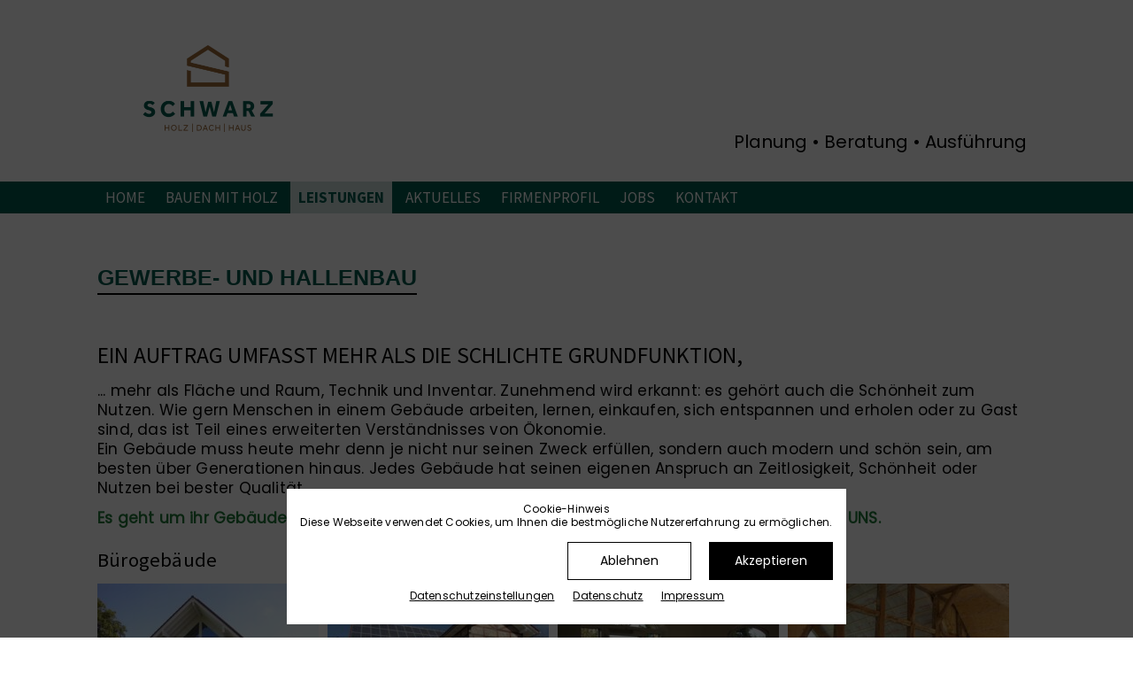

--- FILE ---
content_type: text/html; charset=UTF-8
request_url: https://schwarz-holzbau.de/gewerbe-und-hallenbau.html
body_size: 11249
content:
<!DOCTYPE html>
<html lang="de">
<head>

      <meta charset="UTF-8">
    <title>Gewerbe- und Hallenbau - schwarz-holzbau.de</title>
    <base href="https://schwarz-holzbau.de/">

          <meta name="robots" content="index,follow">
      <meta name="description" content="">
      <meta name="keywords" content="">
      <meta name="generator" content="Contao Open Source CMS">
    
    <meta name="viewport" content="width=device-width,initial-scale=1.0">
    <style>#header{height:136px}#footer{height:60px}</style>
    <link rel="stylesheet" href="assets/css/reset.min.css,layout.min.css,responsive.min.css,grid.min.css,for...-a35cccb0.css">        <script src="assets/js/jquery.min.js,mmenu.js,jquery.hammer.min.js,FlameViewportScale.j...-2f07758c.js"></script><link rel="stylesheet" href="https://maxcdn.bootstrapcdn.com/font-awesome/4.6.0/css/font-awesome.min.css">
<link rel="shortcut icon" href="favicon.ico" type="image/x-icon">

          <!--[if lt IE 9]><script src="assets/html5shiv//html5shiv-printshiv.js"></script><![endif]-->
        <link rel="icon" href="favicon.png" type="image/png">
</head>
<body id="top" class="page350 mac chrome blink ch131">
      
		  	    <header id="header">
	      <div class="inside">
	        
<div class="header_content">
	<div class="mod_article block" id="article-97">
	<div class="article-wrap">

	  	
	  
<div class="ce_text block">

        
  
      <p>Planung • Beratung • Ausführung</p>  
  
  

</div>
	
	  	</div>
</div>

	
</div>
<div class="header_logo">
<a href="/">
<div id="logo" class="logo" ></div>
<div id="logo2" class="logo" ></div>
</a>
</div>
<!-- indexer::stop -->
<nav class="mod_navigation navi_top block">

  
  <a href="gewerbe-und-hallenbau.html#skipNavigation73" class="invisible">Navigation überspringen</a>

  
<ul class="level_1 sf-menu">
            <li class="startseite first"><a href="home.html" title="Home" class="startseite first">Home</a></li>
                <li><a href="bauen-mit-holz.html" title="Bauen mit Holz">Bauen mit Holz</a></li>
                <li class="submenu trail"><a href="leistungen.html" title="Leistungen" class="submenu trail">Leistungen</a>
<ul class="level_2">
            <li class="submenu sibling first"><a href="holzrahmenh%C3%A4user.html" title="Holzrahmenhäuser" class="submenu sibling first">Holzrahmenhäuser</a>
<ul class="level_3">
            <li class="first last"><a href="holzrahmenh%C3%A4user/niedrig-energie-h%C3%A4user.html" title="Niedrig-Energie-Häuser" class="first last">Niedrig-Energie-Häuser</a></li>
      </ul>
</li>
                <li class="active"><span class="active">Gewerbe- und Hallenbau</span></li>
                <li class="sibling"><a href="treppen.html" title="Treppen" class="sibling">Treppen</a></li>
                <li class="sibling"><a href="sanierungsarbeiten.html" title="Sanierungsarbeiten" class="sibling">Sanierungsarbeiten</a></li>
                <li class="submenu sibling"><a href="dachst%C3%BChle.html" title="Dachstühle" class="submenu sibling">Dachstühle</a>
<ul class="level_3">
            <li class="first last"><a href="dachst%C3%BChle/dachdeckerarbeiten.html" title="Dachdeckerarbeiten" class="first last">Dachdeckerarbeiten</a></li>
      </ul>
</li>
                <li class="sibling"><a href="balkone-vorbauten-winterg%C3%A4rten.html" title="Balkone / Vorbauten / Wintergärten" class="sibling">Balkone / Vorbauten / Wintergärten</a></li>
                <li class="sibling"><a href="carports-garagen-holzschuppen.html" title="Carports / Garagen / Holzschuppen" class="sibling">Carports / Garagen / Holzschuppen</a></li>
                <li class="sibling last"><a href="bauen-in-bestand.html" title="Bauen in Bestand" class="sibling last">Bauen in Bestand</a></li>
      </ul>
</li>
                <li><a href="aktuelles.html" title="Aktuelles">Aktuelles</a></li>
                <li><a href="firmenprofil.html" title="Firmenprofil">Firmenprofil</a></li>
                <li><a href="jobs.html" title="Jobs">Jobs</a></li>
                <li class="last"><a href="kontakt.html" title="Kontakt" class="last">Kontakt</a></li>
      </ul>

  <span id="skipNavigation73" class="invisible"></span>

</nav>
<!-- indexer::continue -->

<!-- indexer::stop -->
<nav class="mod_mmenu" id="mm_menu">

  
  
<ul class="level_1" role="menubar">
            <li class="startseite first"><a href="home.html" title="Home" class="startseite first" role="menuitem">Home</a></li>
                <li><a href="bauen-mit-holz.html" title="Bauen mit Holz" role="menuitem">Bauen mit Holz</a></li>
                <li class="submenu trail"><a href="leistungen.html" title="Leistungen" class="submenu trail" role="menuitem" aria-haspopup="true">Leistungen</a>
<ul class="level_2" role="menu">
            <li class="submenu sibling first"><a href="holzrahmenh%C3%A4user.html" title="Holzrahmenhäuser" class="submenu sibling first" role="menuitem" aria-haspopup="true">Holzrahmenhäuser</a>
<ul class="level_3" role="menu">
            <li class="first last"><a href="holzrahmenh%C3%A4user/niedrig-energie-h%C3%A4user.html" title="Niedrig-Energie-Häuser" class="first last" role="menuitem">Niedrig-Energie-Häuser</a></li>
      </ul>
</li>
                <li class="active"><span class="active" role="menuitem">Gewerbe- und Hallenbau</span></li>
                <li class="sibling"><a href="treppen.html" title="Treppen" class="sibling" role="menuitem">Treppen</a></li>
                <li class="sibling"><a href="sanierungsarbeiten.html" title="Sanierungsarbeiten" class="sibling" role="menuitem">Sanierungsarbeiten</a></li>
                <li class="submenu sibling"><a href="dachst%C3%BChle.html" title="Dachstühle" class="submenu sibling" role="menuitem" aria-haspopup="true">Dachstühle</a>
<ul class="level_3" role="menu">
            <li class="first last"><a href="dachst%C3%BChle/dachdeckerarbeiten.html" title="Dachdeckerarbeiten" class="first last" role="menuitem">Dachdeckerarbeiten</a></li>
      </ul>
</li>
                <li class="sibling"><a href="balkone-vorbauten-winterg%C3%A4rten.html" title="Balkone / Vorbauten / Wintergärten" class="sibling" role="menuitem">Balkone / Vorbauten / Wintergärten</a></li>
                <li class="sibling"><a href="carports-garagen-holzschuppen.html" title="Carports / Garagen / Holzschuppen" class="sibling" role="menuitem">Carports / Garagen / Holzschuppen</a></li>
                <li class="sibling last"><a href="bauen-in-bestand.html" title="Bauen in Bestand" class="sibling last" role="menuitem">Bauen in Bestand</a></li>
      </ul>
</li>
                <li><a href="aktuelles.html" title="Aktuelles" role="menuitem">Aktuelles</a></li>
                <li><a href="firmenprofil.html" title="Firmenprofil" role="menuitem">Firmenprofil</a></li>
                <li><a href="jobs.html" title="Jobs" role="menuitem">Jobs</a></li>
                <li class="last"><a href="kontakt.html" title="Kontakt" class="last" role="menuitem">Kontakt</a></li>
      </ul>

</nav>
<!-- indexer::continue -->

<div id="mm_menu_btn">
	<a href="#mm_menu">
		<div></div>
		<div></div>
		<div></div>
	</a>
</div>	      </div>
	    </header>
	  	
    <div id="wrapper">
	
	
              <div id="container">

                      <div id="main">
              <div class="inside">
                
<div class="pagetitle"><div><h1>Gewerbe- und Hallenbau</h1></div></div>
<div class="mod_article block" id="article-425">
	<div class="article-wrap">

	  	
	  
<div class="ce_text block">

            <h3>Ein Auftrag umfaßt mehr als die schlichte Grundfunktion,</h3>
      
  
      <p>... mehr als Fläche und Raum, Technik und Inventar. Zunehmend wird erkannt: es gehört auch die Schönheit zum Nutzen. Wie gern Menschen in einem Gebäude arbeiten, lernen, einkaufen, sich entspannen und erholen oder zu Gast sind, das ist Teil eines erweiterten Verständnisses von Ökonomie.<br>Ein Gebäude muss heute mehr denn je nicht nur seinen Zweck erfüllen, sondern auch modern und schön sein, am besten über Generationen hinaus. Jedes Gebäude hat seinen eigenen Anspruch an Zeitlosigkeit, Schönheit oder Nutzen bei bester Qualität.</p>
<p><strong><span style="color: #217a39;">Es geht um ihr Gebäude! Nutzen, Funktionalität, Schönheit, Qualität und einen Ansprechpartner: UNS.</span></strong></p>  
  
  

</div>

<div class="ce_gallery block">

            <h4>Bürogebäude</h4>
      
  
  
  
<ul>
                    <li class="row_0 row_first row_last even ">
          <figure class="image_container">
                          <a href="files/content/Gewerbe-%20und%20Hallenbau/05-1658350045_width800.jpg" data-lightbox="lb1272" title=""><img src="assets/images/3/05-1658350045_width800-cf50fd14.jpg" width="250" height="188" alt=""></a>
                                  </figure>
        </li>
                        <li class="row_0 row_first row_last even ">
          <figure class="image_container">
                          <a href="files/content/Gewerbe-%20und%20Hallenbau/05-1636715320_width800.jpg" data-lightbox="lb1272" title=""><img src="assets/images/b/05-1636715320_width800-bc4d9d69.jpg" width="250" height="188" alt=""></a>
                                  </figure>
        </li>
                        <li class="row_0 row_first row_last even ">
          <figure class="image_container">
                          <a href="files/content/Gewerbe-%20und%20Hallenbau/05-139941825_width800.jpg" data-lightbox="lb1272" title=""><img src="assets/images/9/05-139941825_width800-844064e0.jpg" width="250" height="188" alt=""></a>
                                  </figure>
        </li>
                        <li class="row_0 row_first row_last even ">
          <figure class="image_container">
                          <a href="files/content/Gewerbe-%20und%20Hallenbau/05-290303603_width800.jpg" data-lightbox="lb1272" title=""><img src="assets/images/d/05-290303603_width800-730943e6.jpg" width="250" height="188" alt=""></a>
                                  </figure>
        </li>
            </ul>

  

</div>

<div class="ce_gallery block">

            <h4>Ferienhäuser Wissmannshof</h4>
      
  
  
  
<ul>
                    <li class="row_0 row_first row_last even ">
          <figure class="image_container">
                          <a href="files/content/Gewerbe-%20und%20Hallenbau/003-43124185_width800.jpg" data-lightbox="lb1273" title=""><img src="assets/images/3/003-43124185_width800-e7aeab6b.jpg" width="250" height="188" alt=""></a>
                                  </figure>
        </li>
                        <li class="row_0 row_first row_last even ">
          <figure class="image_container">
                          <a href="files/content/Gewerbe-%20und%20Hallenbau/005-1147670451_width800.jpg" data-lightbox="lb1273" title=""><img src="assets/images/3/005-1147670451_width800-f34ab05b.jpg" width="250" height="188" alt=""></a>
                                  </figure>
        </li>
                                </ul>

  

</div>

<div class="ce_gallery block">

            <h4>Reithalle Hofgeismar</h4>
      
  
  
  
<ul>
                    <li class="row_0 row_first row_last even ">
          <figure class="image_container">
                          <a href="files/content/Gewerbe-%20und%20Hallenbau/Reithalle2005019-965658457_width800.jpg" data-lightbox="lb1274" title=""><img src="assets/images/0/Reithalle2005019-965658457_width800-51a733ee.jpg" width="250" height="188" alt=""></a>
                                  </figure>
        </li>
                        <li class="row_0 row_first row_last even ">
          <figure class="image_container">
                          <a href="files/content/Gewerbe-%20und%20Hallenbau/Reithalle2005003-1789706664_width800.jpg" data-lightbox="lb1274" title=""><img src="assets/images/a/Reithalle2005003-1789706664_width800-b00419bd.jpg" width="250" height="188" alt=""></a>
                                  </figure>
        </li>
                        <li class="row_0 row_first row_last even ">
          <figure class="image_container">
                          <a href="files/content/Gewerbe-%20und%20Hallenbau/Reithalle2005025-847115587_width800.jpg" data-lightbox="lb1274" title=""><img src="assets/images/9/Reithalle2005025-847115587_width800-7609b6f1.jpg" width="250" height="188" alt=""></a>
                                  </figure>
        </li>
                        <li class="row_0 row_first row_last even ">
          <figure class="image_container">
                          <a href="files/content/Gewerbe-%20und%20Hallenbau/Reithalle2006-1087922949_width800.jpg" data-lightbox="lb1274" title=""><img src="assets/images/b/Reithalle2006-1087922949_width800-ce03e9d9.jpg" width="250" height="188" alt=""></a>
                                  </figure>
        </li>
            </ul>

  

</div>

<div class="ce_gallery block">

            <h4>Baumarkt Wolfhagen</h4>
      
  
  
  
<ul>
                    <li class="row_0 row_first row_last even ">
          <figure class="image_container">
                          <a href="files/content/Gewerbe-%20und%20Hallenbau/gewerbe-010_width800.jpg" data-lightbox="lb1275" title=""><img src="assets/images/7/gewerbe-010_width800-7f05fb88.jpg" width="250" height="188" alt=""></a>
                                  </figure>
        </li>
                                          </ul>

  

</div>

<div class="ce_gallery block">

            <h4>Feuerwehrhaus Zierenberg-Burghasungen</h4>
      
  
  
  
<ul>
                    <li class="row_0 row_first row_last even ">
          <figure class="image_container">
                          <a href="files/content/Gewerbe-%20und%20Hallenbau/gewerbe-009_width800.jpg" data-lightbox="lb1276" title=""><img src="assets/images/2/gewerbe-009_width800-f07df7fb.jpg" width="250" height="188" alt=""></a>
                                  </figure>
        </li>
                                          </ul>

  

</div>

<div class="ce_gallery block">

            <h4>Kindergarten Habichtswald-Dörnberg</h4>
      
  
  
  
<ul>
                    <li class="row_0 row_first row_last even ">
          <figure class="image_container">
                          <a href="files/content/Gewerbe-%20und%20Hallenbau/gewerbe-011_width800.jpg" data-lightbox="lb1277" title=""><img src="assets/images/5/gewerbe-011_width800-e2dbfa4c.jpg" width="250" height="188" alt=""></a>
                                  </figure>
        </li>
                                          </ul>

  

</div>

<div class="ce_gallery block">

            <h4>Lagerhalle und Ausstellungsgebäude in Zierenberg-Oelshausen</h4>
      
  
  
  
<ul>
                    <li class="row_0 row_first row_last even ">
          <figure class="image_container">
                          <a href="files/content/Gewerbe-%20und%20Hallenbau/P1010066-1024620300_width800.jpg" data-lightbox="lb1278" title=""><img src="assets/images/3/P1010066-1024620300_width800-7363c9d1.jpg" width="250" height="188" alt=""></a>
                                  </figure>
        </li>
                                          </ul>

  

</div>

<div class="ce_gallery block">

            <h4>Cafeteria Kreisklinik Hofgeismar</h4>
      
  
  
  
<ul>
                    <li class="row_0 row_first row_last even ">
          <figure class="image_container">
                          <a href="files/content/Gewerbe-%20und%20Hallenbau/P1010031-608820986_width800.jpg" data-lightbox="lb1279" title=""><img src="assets/images/8/P1010031-608820986_width800-f8dd9af6.jpg" width="250" height="188" alt=""></a>
                                  </figure>
        </li>
                        <li class="row_0 row_first row_last even ">
          <figure class="image_container">
                          <a href="files/content/Gewerbe-%20und%20Hallenbau/P1010032-269456518_width800.jpg" data-lightbox="lb1279" title=""><img src="assets/images/c/P1010032-269456518_width800-f64aa23b.jpg" width="250" height="188" alt=""></a>
                                  </figure>
        </li>
                                </ul>

  

</div>

<div class="ce_gallery block">

            <h4>Friedhofshalle Habichtswald-Ehlen</h4>
      
  
  
  
<ul>
                    <li class="row_0 row_first row_last even ">
          <figure class="image_container">
                          <a href="files/content/Gewerbe-%20und%20Hallenbau/FriedhofshalleEhlen-1997406565_width800.jpg" data-lightbox="lb1280" title=""><img src="assets/images/4/FriedhofshalleEhlen-1997406565_width800-30197bc4.jpg" width="250" height="188" alt=""></a>
                                  </figure>
        </li>
                        <li class="row_0 row_first row_last even ">
          <figure class="image_container">
                          <a href="files/content/Gewerbe-%20und%20Hallenbau/FriedhofshalleEhlen2-1669610550_width800.jpg" data-lightbox="lb1280" title=""><img src="assets/images/2/FriedhofshalleEhlen2-1669610550_width800-e14d888d.jpg" width="250" height="188" alt=""></a>
                                  </figure>
        </li>
                                </ul>

  

</div>

<div class="ce_gallery block">

            <h4>Verwaltungsgebäude Abfalldeponie „Kirschplantage" Hofgeismar</h4>
      
  
  
  
<ul>
                    <li class="row_0 row_first row_last even ">
          <figure class="image_container">
                          <a href="files/content/Gewerbe-%20und%20Hallenbau/P1010027-1301620652_width800.jpg" data-lightbox="lb1281" title=""><img src="assets/images/0/P1010027-1301620652_width800-1fdf7642.jpg" width="250" height="188" alt=""></a>
                                  </figure>
        </li>
                        <li class="row_0 row_first row_last even ">
          <figure class="image_container">
                          <a href="files/content/Gewerbe-%20und%20Hallenbau/P1010029-845989972_width800.jpg" data-lightbox="lb1281" title=""><img src="assets/images/c/P1010029-845989972_width800-487d59af.jpg" width="250" height="188" alt=""></a>
                                  </figure>
        </li>
                                </ul>

  

</div>

<div class="ce_gallery block">

            <h4>Imkerei und Wohnhaus in Altenhasungen</h4>
      
  
  
  
<ul>
                    <li class="row_0 row_first row_last even ">
          <figure class="image_container">
                          <a href="files/content/Gewerbe-%20und%20Hallenbau/Div-273744480_width300.jpg" data-lightbox="lb1282" title=""><img src="assets/images/0/Div-273744480_width300-2a5b900c.jpg" width="250" height="188" alt=""></a>
                                  </figure>
        </li>
                        <li class="row_0 row_first row_last even ">
          <figure class="image_container">
                          <a href="files/content/Gewerbe-%20und%20Hallenbau/Imkerei014-167088281_width800.jpg" data-lightbox="lb1282" title=""><img src="assets/images/5/Imkerei014-167088281_width800-432c2f4a.jpg" width="250" height="188" alt=""></a>
                                  </figure>
        </li>
                                </ul>

  

</div>

<div class="ce_gallery block">

            <h4>Landwirtschaftliche Gerätehalle</h4>
      
  
  
  
<ul>
                    <li class="row_0 row_first row_last even ">
          <figure class="image_container">
                          <a href="files/content/Gewerbe-%20und%20Hallenbau/Kaiser006-1613987563_width800.jpg" data-lightbox="lb1283" title=""><img src="assets/images/0/Kaiser006-1613987563_width800-955f987e.jpg" width="250" height="188" alt=""></a>
                                  </figure>
        </li>
                        <li class="row_0 row_first row_last even ">
          <figure class="image_container">
                          <a href="files/content/Gewerbe-%20und%20Hallenbau/Kaiser007-738850779_width800.jpg" data-lightbox="lb1283" title=""><img src="assets/images/c/Kaiser007-738850779_width800-398d9db8.jpg" width="250" height="188" alt=""></a>
                                  </figure>
        </li>
                                </ul>

  

</div>

<div class="ce_gallery block">

            <h4>Umbau einer Lagerscheune</h4>
      
  
  
  
<ul>
                    <li class="row_0 row_first row_last even ">
          <figure class="image_container">
                          <a href="files/content/Gewerbe-%20und%20Hallenbau/P1010092-511941551_width800.jpg" data-lightbox="lb1284" title=""><img src="assets/images/c/P1010092-511941551_width800-46b25875.jpg" width="250" height="188" alt=""></a>
                                  </figure>
        </li>
                        <li class="row_0 row_first row_last even ">
          <figure class="image_container">
                          <a href="files/content/Gewerbe-%20und%20Hallenbau/P1010068-1946158891_width800.jpg" data-lightbox="lb1284" title=""><img src="assets/images/b/P1010068-1946158891_width800-debf9ff2.jpg" width="250" height="188" alt=""></a>
                                  </figure>
        </li>
                        <li class="row_0 row_first row_last even ">
          <figure class="image_container">
                          <a href="files/content/Gewerbe-%20und%20Hallenbau/P1010073-2028627590_width800.jpg" data-lightbox="lb1284" title=""><img src="assets/images/1/P1010073-2028627590_width800-65345262.jpg" width="250" height="188" alt=""></a>
                                  </figure>
        </li>
                        <li class="row_0 row_first row_last even ">
          <figure class="image_container">
                          <a href="files/content/Gewerbe-%20und%20Hallenbau/P1010083-1415731350_width800.jpg" data-lightbox="lb1284" title=""><img src="assets/images/b/P1010083-1415731350_width800-813b345b.jpg" width="250" height="188" alt=""></a>
                                  </figure>
        </li>
            </ul>

  

</div>
	
	  	</div>
</div>
              </div>
                          </div>
          
                                
                                
        </div>
      
      
                    
    </div>
    
    <div class="navi_footer_icon">
		<a href="javascript:;" onclick="scrollToTop();" class="back-to-top" title="nach oben"><i class="fa fa-chevron-circle-up fa-2x"></i></a>
	</div>

    
<div class="custom">
      
<div id="partner">
  <div class="inside">
    
<div class="footer_content">
	<div class="mod_article colored-bg padding-top-large padding-bottom-large block" id="article-420">
	<div class="article-wrap">

	  	
	  
<div class="ce_image grid2 block">

        
  
  <figure class="image_container">

    
    

<img src="files/content/diverses/1.jpg" width="800" height="600" alt="">


    
    
  </figure>


</div>

<div class="ce_image grid2 block">

        
  
  <figure class="image_container">

    
    

<img src="files/content/diverses/2.jpg" width="800" height="600" alt="">


    
    
  </figure>


</div>

<div class="ce_image grid2 block">

        
  
  <figure class="image_container">

    
    

<img src="files/content/diverses/3.jpg" width="800" height="600" alt="">


    
    
  </figure>


</div>

<div class="ce_image grid2 block">

        
  
  <figure class="image_container">

    
    

<img src="files/content/diverses/4.jpg" width="800" height="600" alt="">


    
    
  </figure>


</div>

<div class="ce_image grid2 block">

        
  
  <figure class="image_container">

    
    

<img src="files/content/diverses/5.jpg" width="800" height="600" alt="">


    
    
  </figure>


</div>

<div class="ce_image grid2 block">

        
  
  <figure class="image_container">

    
    

<img src="files/content/diverses/6.jpg" width="800" height="600" alt="">


    
    
  </figure>


</div>
	
	  	</div>
</div>

</div>  </div>
</div>
      
<div id="foot">
  <div class="inside">
    
<div class="footer_content">
	<div class="mod_article block" id="article-98">
	<div class="article-wrap">

	  	
	  
<div class="ce_text grid3 block">

        
  
      <p><strong>SCHWARZ HOLZBAU GmbH</strong></p>
<p>Brandweg 14, 34289 Zierenberg</p>  
  
  

</div>

<div class="ce_text grid3 block">

        
  
      <p><em class="fa fa-phone-square">&nbsp;</em> +49 (0) 56 06 / 76 00<br><em class="fa fa-fax">&nbsp;</em> +49 (0) 56 06 / 65 08<br><br><em class="fa fa-envelope">&nbsp;</em> <a href="&#109;&#97;&#105;&#108;&#116;&#111;&#58;&#105;&#x6E;&#102;&#x6F;&#64;&#x73;&#99;&#x68;&#119;&#x61;&#114;&#x7A;&#45;&#x68;&#111;&#x6C;&#122;&#x62;&#97;&#x75;&#46;&#x64;&#101;" class="email">&#105;&#x6E;&#102;&#x6F;&#64;&#x73;&#99;&#x68;&#119;&#x61;&#114;&#x7A;&#45;&#x68;&#111;&#x6C;&#122;&#x62;&#97;&#x75;&#46;&#x64;&#101;</a></p>  
  
  

</div>

<div class="ce_text grid3 margin-bottom-large block">

        
  
      <p style="text-align: left;"><a href="impressum.html">Impressum</a> | <a href="datenschutz.html">Datenschutz</a></p>  
  
  

</div>

<!-- indexer::stop -->
<a
    class="cconsent-toggle ce_cookieconsent_toggle grid3 margin-bottom-large"
    href="#"
    onclick="document.querySelector('#cconsent-modal').classList.add('ccm--visible'); return false;"
        >
      <i class="icon fa fa-cookie-bite" aria-hidden="true"></i>
    <span class="label">Datenschutz&shy;einstellungen</span>
</a>
<!-- indexer::continue -->
	
	  	</div>
</div>

	
</div>  </div>
</div>
      
<div id="bottom">
  <div class="inside">
    
<div class="bottom_content">©2026 SCHWARZ HOLZBAU GmbH</div>  </div>
</div>
  </div>
  <div style='display:none;'>	
  
<script src="assets/jquery-ui/js/jquery-ui.min.js"></script>
<script>
  (function($) {
    $(document).ready(function() {
      $(document).accordion({
        // Put custom options here
        active: false,
        heightStyle: 'content',
        header: 'div.toggler',
        collapsible: true,
        create: function(event, ui) {
          ui.header.addClass('active');
          $('div.toggler').attr('tabindex', 0);
        },
        activate: function(event, ui) {
          ui.newHeader.addClass('active');
          ui.oldHeader.removeClass('active');
          $('div.toggler').attr('tabindex', 0);
        }
      });
    });
  })(jQuery);
</script>

<script>
  (function($) {
    $(document).ready(function() {
      $('.ce_gallery').each(function(){
        $("a", this).tosrus();
      });
      $('a[data-lightbox]').each(function(){
        if($(this).attr('data-lightbox').substring(0,2) != "lb") $(this).tosrus();
      })
    });
  })(jQuery);
</script>

<script type="text/javascript" src="system/modules/superfish/assets/js/superfish.js"></script>

<script type="text/javascript">
                    (function($) { 
                        $("ul.sf-menu").supersubs({ 
                                minWidth: 12,
                                maxWidth: 27,
                                extraWidth: 1
                            }).superfish({
hoverClass: 'sfHover',
delay: 200,
speed: 'normal',
speedOut: 'fast' });
                        })(jQuery);
                </script>
            
<script>
  (function() {
    var p = document.querySelector('p.error') || document.querySelector('p.confirm');
    if (p) {
      p.scrollIntoView();
    }
  })();
</script>

<script src="assets/swipe/js/swipe.min.js?v=2.2.2"></script>
<script>
  (function() {
    var e = document.querySelectorAll('.content-slider, .slider-control'), c, i;
    for (i=0; i<e.length; i+=2) {
      c = e[i].getAttribute('data-config').split(',');
      new Swipe(e[i], {
        // Put custom options here
        'auto': parseInt(c[0]),
        'speed': parseInt(c[1]),
        'startSlide': parseInt(c[2]),
        'continuous': parseInt(c[3]),
        'menu': e[i+1]
      });
    }
  })();
</script>
<script>
    document.addEventListener(
        "DOMContentLoaded", function () {
            const menu = document.querySelector('#mm_menu');
            if (null !== menu && 0 === menu.querySelectorAll('li.active').length) {
                const trails = menu.querySelectorAll('li.trail');
                if (0 < trails.length) {
                    trails.item(trails.length - 1).classList.add('active');
                }
            }
            new Mmenu('#mm_menu', {"navbar":{"title":"Men\u00fc"},"offCanvas":{"position":"right"},"theme":"light"}, {"classNames":{"selected":"active"}});
        }
    );
</script>

<script type="text/javascript" src="files/layout/scroll.js"></script>
<script type="text/javascript" src="files/scripts/js/jquery.matchHeight-min.js"></script>
<script type="text/javascript" src="files/scripts/js/parallax.min.js"></script>
<script type="text/javascript" src="files/scripts/js/main.js"></script>
</div>

<!-- indexer::stop -->
<script>
window.addEventListener("load", function() {
    // Retrieve current cconsent cookie data
    var ccChoices = document.cookie.match(new RegExp('(^| )cconsent=([^;]+)'));
    if (Array.isArray(ccChoices) === true && ccChoices.length > 2) {
        try {
            ccChoices = JSON.parse(ccChoices.pop());
        } catch (e) {
            ccChoices = null;
        }
    }

    // Reload on any changes to the cookie consent settings
    var ccButtons = document.querySelectorAll('#ccm__footer__consent-modal-submit,button.consent-give,button.consent-deny');
    for(let ccButton of ccButtons) {
        ccButton.addEventListener('click', function() {
            return window.location.reload();
        });
    }

    // If we got choices and allow category external, don't bother with blocknotice
    try {
        if (ccChoices !== null
        && typeof ccChoices === 'object'
        && typeof ccChoices.categories.external === 'object'
        && ccChoices.categories.external.wanted === true) {
            return;
        }
    } catch (e) {}

    // Replace iframes with blocknotice when external cookies are not allowed
    var notice = document.querySelector('#cconsent-global-blocknotice>.cconsent-blocknotice-wrapper');
    var iFrames = document.querySelectorAll('iframe[src*="maps.google"],iframe[src*="youtube"],iframe[src*="vimeo"],embed[src*="youtube"],embed[src*="vimeo"]');

    iFrames.forEach(function(item) {
        item.setAttribute('data-src', item.src);
        item.src = '';
        var clonedNotice = notice.cloneNode(true)
        item.parentNode.insertBefore(clonedNotice, item.nextSibling);
        clonedNotice.appendChild(item);
    })
});

window.CookieConsent.init({
  modalMainTextMoreLink: 'impressum.html',
  modalMainTextPrivacyLink: 'datenschutz.html',
  barTimeout: 0,

  language: {
    /* Javascript object start, language: { */    current: "de",    locale: {        en: {            barMainText: function (el) {                el.innerHTML = '<div class="h4 ccb__heading">Cookie-Hinweis</div><p>Diese Webseite verwendet Cookies, um Ihnen die bestmögliche Nutzererfahrung zu ermöglichen.</p>';                return el;            },            barLinkSetting: "Privacy protection settings",            barBtnDenyAll: "Reject",            barBtnAcceptAll: "Accept",            modalMainTitle: "Privacy protection settings",            modalMainText: function (el) {                el.innerHTML = '<p>Hier können Sie die einzelnen Cookies deaktivieren bzw. aktivieren und Ihre Einstellungen speichern.</p>';                return el;            },            modalBtnSave: "Save current settings",            modalBtnAcceptAll: "Accept and close",            modalAffectedSolutions: "Affected solutions/cookies:",            barBtnPrivacyProtection: "Privacy protection",            barBtnCookieInformation: "Imprint",            learnMore: "Learn More",            on: "On",            off: "Off"        },        de: {            barMainText: function (el) {                el.innerHTML = '<div class="h4 ccb__heading">Cookie-Hinweis</div><p>Diese Webseite verwendet Cookies, um Ihnen die bestmögliche Nutzererfahrung zu ermöglichen.</p>';                return el;            },            barLinkSetting: function (el) {                el.innerHTML = "Datenschutz&shy;einstellungen";                return el;            },            barBtnDenyAll: "Ablehnen",            barBtnAcceptAll: "Akzeptieren",            modalMainTitle: function (el) {                el.innerHTML = "Datenschutz&shy;einstellungen";                return el;            },            modalMainText: function (el) {                el.innerHTML = '<p>Hier können Sie die einzelnen Cookies deaktivieren bzw. aktivieren und Ihre Einstellungen speichern.</p>';                return el;            },            modalBtnSave: "Speichern",            modalBtnAcceptAll: "Akzeptieren & schließen",            modalAffectedSolutions: "Betroffene Dienste/Cookies:",            barBtnPrivacyProtection: "Datenschutz",            barBtnCookieInformation: "Impressum",            learnMore: "Mehr erfahren",            on: "An",            off: "Aus"        }    }/* Javascript object end, } */  },

  categories: {
    /* Javascript object start, categories: { */    'necessary': {        needed: true,        wanted: true,        checked: true,        language: {            locale: {                                    'de': {                        name: 'Technisch notwendige Cookies',                        description: function (el) {                            el.innerHTML = '<p>Technisch notwendige Cookies helfen dabei, eine Webseite nutzbar zu machen. Die Webseite kann ohne diese Cookies nicht richtig funktionieren.</p>';                            return el;                        }                    },                                    'en': {                        name: 'Technically required cookies',                        description: function (el) {                            el.innerHTML = '<p>Technically necessary cookies help make a website usable. The website cannot function properly without these cookies.</p>';                            return el;                        }                    },                            }        }    },    'analytics': {        needed: false,        wanted: false,        checked: false,        language: {            locale: {                                    'de': {                        name: 'Statistische Analyse',                        description: function (el) {                            el.innerHTML = '<p>Statistische Analyse ist die Verarbeitung und Darstellung von Daten über Nutzeraktionen und -interaktionen auf Websites und Apps (z.B. Anzahl der Seitenbesuche, Anzahl der eindeutigen Besucher, Anzahl der wiederkehrenden Besucher, Einstiegs- und Ausstiegsseiten, Verweildauer, Absprungrate, Betätigung von Schaltflächen) und ggf. die Einteilung von Nutzern in Gruppen aufgrund technischer Daten über die verwendeten Softwareeinstellungen (z.B. Browsertyp, Betriebssystem, Spracheinstellung, Bildschirmauflösung).</p>';                            return el;                        }                    },                                    'en': {                        name: 'Statistical analysis',                        description: function (el) {                            el.innerHTML = '<p>Statistical analysis is the processing and display of data related to user actions and interactions on websites and apps (e.g. number of page visits, number of unique visitors, number of returning visitors, entry and exit pages, duration of visit, bounce rate, button presses) and, where applicable, the classification of users into groups based on technical data about the software settings being used (e.g. browser types, operating systems, language settings, screen resolutions).</p>';                            return el;                        }                    },                            }        }    },    'advertising': {        needed: false,        wanted: false,        checked: false,        language: {            locale: {                                    'de': {                        name: 'Individualisierte Werbung',                        description: function (el) {                            el.innerHTML = '<p>Bestimmte Funktionen von Websites und Apps dienen dazu, Nutzern personalisierte Werbemittel (Anzeigen oder Werbespots) in anderen Zusammenhängen, beispielsweise auf anderen Websites, Plattformen oder Apps anzuzeigen. Dafür werden aus demografischen Angaben, verwendeten Suchbegriffen, kontextbezogenen Inhalten, Nutzerverhaltensweisen auf Websites und in Apps oder aus dem Standort von Nutzern Rückschlüsse über die Interessen der Nutzer gezogen. Auf der Grundlage dieser Interessen werden künftig Werbemittel ausgewählt und bei anderen Anbietern von Online-Inhalten angezeigt.</p>';                            return el;                        }                    },                                    'en': {                        name: 'Individualised advertising',                        description: function (el) {                            el.innerHTML = '<p>Certain features of websites and apps are used to display personalised advertising (ads or commercials) to users in other contexts, such as on other websites, platforms or apps. For this purpose, conclusions about the interests of users are drawn from demographic data, search terms used, contextual content, user behaviour on websites and in apps, or from the location of users. Based on these interests, advertising media will be selected in the future and displayed on the websites of other online content providers.</p>';                            return el;                        }                    },                            }        }    },    'measurement': {        needed: false,        wanted: false,        checked: false,        language: {            locale: {                                    'de': {                        name: 'Reichweitenmessung',                        description: function (el) {                            el.innerHTML = '<p>Reichweitenmessung ist die Besuchsaktionsauswertung durch Analyse des Nutzungsverhaltens in Bezug auf die Feststellung bestimmter Nutzeraktionen und Messung der Effektivität von Online-Werbung. Gemessen wird die Anzahl der Besucher, die z.B. durch das Anklicken von Werbeanzeigen auf Websites oder Apps gelangt sind. Darüber hinaus kann die Rate der Nutzer gemessen werden, die eine bestimmte Aktion ausführen (z.B. Registrierung für den Newsletter, Bestellung von Waren).</p>';                            return el;                        }                    },                                    'en': {                        name: 'Reach metrics',                        description: function (el) {                            el.innerHTML = '<p>Reach metrics refers to the evaluation of user actions by analysing user behaviour in order to identify specific actions taken by users and measure the effectiveness of online advertising. The number of visitors who have accessed websites or apps by clicking on advertisements, for example, is measured. In addition, the proportion of users who perform a certain action can be measured (e.g. registration for the newsletter, ordering goods).</p>';                            return el;                        }                    },                            }        }    },    'security': {        needed: false,        wanted: false,        checked: false,        language: {            locale: {                                    'de': {                        name: 'Sicherheit',                        description: function (el) {                            el.innerHTML = '<p>Diese Dienste werden für Grundfunktionen und für eine höhere Sicherheit bei der Nutzung der Webseite benötigt.</p>';                            return el;                        }                    },                                    'en': {                        name: 'Security',                        description: function (el) {                            el.innerHTML = '<p>These services are required for basic functions and for greater security in the use of the website.</p>';                            return el;                        }                    },                            }        }    },    'external': {        needed: false,        wanted: false,        checked: false,        language: {            locale: {                                    'de': {                        name: 'Darstellung',                        description: function (el) {                            el.innerHTML = '<p>Cookies, um Funktionalitäten zu verbessern und Personalisierungen zu ermöglichen, beispielsweise für die Einbindung von Videos und die Verwendung von sozialen Medien.</p>';                            return el;                        }                    },                                    'en': {                        name: 'Display',                        description: function (el) {                            el.innerHTML = '<p>Cookies to improve functionalities and enable personalisation, for example for the integration of videos and the use of social media.</p>';                            return el;                        }                    },                            }        }    },/* Javascript object end, } */  },

  services: {
    /* Javascript object start, services: { */    'phpsessid': {        category: 'necessary',        type: 'localcookie',                            cookies: [                                    {                                                                            name: 'PHPSESSID',                                            },                            ],                language: {            locale: {                                    'de': {                        name: function (el) {                                                        el.innerHTML = '<div class="ccm__service-title">    PHP Sessions</div><div class="ccm__service-content small">        <div><table><tbody><tr><th>Cookie</th><th>Geltungsbereich</th><th>Zweck</th><th>Speicherdauer</th></tr><tr><td><em><strong>PHPSESSID</strong></em></td><td>Domain</td><td>Ein Session Cookie speichert Informationen, die Aktivitäten einer einzelnen Browser-Sitzung zuordnen. Der Session Cookie wird in der Regel beim Schließen des Browsers entfernt.</td><td>Session</td></tr></tbody></table></div></div>';                            return el;                        }                    },                                    'en': {                        name: function (el) {                                                        el.innerHTML = '<div class="ccm__service-title">    PHP Sessions</div><div class="ccm__service-content small">        <div><table><tbody><tr><th>Cookie</th><th>Scope</th><th>Purpose</th><th>Length of storage</th></tr><tr><td><em><strong>PHPSESSID</strong></em></td><td>Domain</td><td>A session cookie stores information associated with the activities of a single browser session. Session cookies are usually deleted when closing the browser</td><td>Session</td></tr></tbody></table></div></div>';                            return el;                        }                    },                            }        }    },    'csrf_https': {        category: 'necessary',        type: 'localcookie',                            cookies: [                                    {                                                                            name: 'csrf_https-contao_csrf_token',                                            },                            ],                language: {            locale: {                                    'de': {                        name: function (el) {                                                        el.innerHTML = '<div class="ccm__service-title">    Contao CSRF Protection</div><div class="ccm__service-content small">        <div><table><tbody><tr><th>Cookie</th><th>Geltungsbereich</th><th>Zweck</th><th>Speicherdauer</th></tr><tr><td><em><strong>csrf_https-contao_csrf_token</strong></em></td><td>Domain</td><td>Ein Contao System Cookie. Das Contao CSRF-Cookie verhindert CSRF-Attacken.</td><td>Session</td></tr></tbody></table></div></div>';                            return el;                        }                    },                                    'en': {                        name: function (el) {                                                        el.innerHTML = '<div class="ccm__service-title">    Contao CSRF Protection</div><div class="ccm__service-content small">        <div><table><tbody><tr><th>Cookie</th><th>Scope</th><th>Purpose</th><th>Length of storage</th></tr><tr><td><em><strong>csrf_https-contao_csrf_token</strong></em></td><td>Domain</td><td>A Contao system cookie. The Contao CSRF cookie prevents CSRF attacks.</td><td>Session</td></tr></tbody></table></div></div>';                            return el;                        }                    },                            }        }    },    'cconsent': {        category: 'necessary',        type: 'localcookie',                        language: {            locale: {                                    'de': {                        name: function (el) {                                                        el.innerHTML = '<div class="ccm__service-title">    Cookie Consent</div><div class="ccm__service-content small">        <div><table><tbody><tr><th>Cookie</th><th>Geltungsbereich</th><th>Zweck</th><th>Speicherdauer</th></tr><tr><td><em><strong>cconsent</strong></em></td><td>Domain</td><td>Speichert die Einstellungen des Cookie Consent Tools.</td><td>1 Jahr</td></tr></tbody></table></div></div>';                            return el;                        }                    },                                    'en': {                        name: function (el) {                                                        el.innerHTML = '<div class="ccm__service-title">    Cookie Consent</div><div class="ccm__service-content small">        <div><table><tbody><tr><th>Cookie</th><th>Scope</th><th>Purpose</th><th>Lenghth of storage</th></tr><tr><td><em><strong>cconsent</strong></em></td><td>Domain</td><td>Saves the settings of the Cookie consent tool.</td><td>1 year</td></tr></tbody></table></div></div>';                            return el;                        }                    },                            }        }    },    'google-analytics': {        category: 'analytics',        type: 'dynamic-script',                    search: [                                    'analytics',                                    'gtag',                                    'googletagmanager',                                    'gtm',                                    'bing',                            ],                            cookies: [                                    {                                                                            name: '_gid',                                            },                                    {                                                                            name: /^_ga/,                                            },                                    {                                                                            name: /^_dc_gtm/,                                            },                                    {                                                                            name: 'IDE',                                            },                            ],                language: {            locale: {                                    'de': {                        name: function (el) {                                                        el.innerHTML = '<div class="ccm__service-title">    Google Analytics</div><div class="ccm__service-content small">        <div><table><tbody><tr><th>Cookie</th><th>Geltungsbereich</th><th>Zweck</th><th>Speicherdauer</th></tr><tr><td><em><strong>_ga</strong></em></td><td>Domain</td><td>Enthält eine zufallsgenerierte User-ID. Anhand dieser ID kann Google Analytics wiederkehrende User auf dieser Website wiedererkennen und die Daten von früheren Besuchen zusammenführen.</td><td>2 Jahre</td></tr><tr><td><em><strong>_gid</strong></em></td><td>Domain</td><td>Enthält eine zufallsgenerierte User-ID. Anhand dieser ID kann Google Analytics wiederkehrende User auf dieser Website wiedererkennen und die Daten von früheren Besuchen zusammenführen.</td><td>24 Stunden</td></tr><tr><td><em><strong>_gat</strong></em></td><td>Domain</td><td>Bestimmte Daten werden nur maximal einmal pro Minute an Google Analytics gesendet. Das Cookie hat eine Lebensdauer von einer Minute. Solange es gesetzt ist, werden bestimmte Datenübertragungen unterbunden.</td><td>1 Minute</td></tr><tr><td><em><strong>_dc_gtm_xxx</strong></em></td><td>Domain</td><td>Bestimmte Daten werden nur maximal einmal pro Minute an Google Analytics gesendet. Das Cookie hat eine Lebensdauer von einer Minute. Solange es gesetzt ist, werden bestimmte Datenübertragungen unterbunden.</td><td>1 Minute</td></tr><tr><td><em><strong>_gat_gtag_xxx</strong></em></td><td>Domain</td><td>Bestimmte Daten werden nur maximal einmal pro Minute an Google Analytics gesendet. Das Cookie hat eine Lebensdauer von einer Minute. Solange es gesetzt ist, werden bestimmte Datenübertragungen unterbunden.</td><td>1 Minute</td></tr><tr><td><em><strong>_gac_xxx</strong></em></td><td>Domain</td><td>Dieses Cookie wird gesetzt, wenn ein User über einen Klick auf eine Google Werbeanzeige auf die Website gelangt. Es enthält Informationen darüber, welche Werbeanzeige geklickt wurde, sodass erzielte Erfolge wie z.B. Bestellungen oder Kontaktanfragen der Anzeige zugewiesen werden können.</td><td>90 Tage</td></tr><tr><td><em><strong>IDE</strong></em></td><td>doubleclick.net<br>(3rd Party)</td><td>Enthält eine zufallsgenerierte User-ID. Anhand dieser ID kann Google den User über verschiedene Websites domainübergreifend wiedererkennen und personalisierte Werbung ausspielen.</td><td>1 Jahr</td></tr></tbody></table></div></div>';                            return el;                        }                    },                                    'en': {                        name: function (el) {                                                        el.innerHTML = '<div class="ccm__service-title">    Google Analytics</div><div class="ccm__service-content small">        <div><table><tbody><tr><th>Cookie</th><th>Scope</th><th>Purpose</th><th>Length of storage</th></tr><tr><td><em><strong>_ga</strong></em></td><td>Domain</td><td>Contains a randomly generated user ID. Based on this ID, Google Analytics can recognise returning users of this website and merge the data with previous visits.</td><td>2 years</td></tr><tr><td><em><strong>_gid</strong></em></td><td>Domain</td><td>Contains a randomly generated user ID. Based on this ID, Google Analytics can recognise returning users of this website and merge the data with previous visits.</td><td>24 hours</td></tr><tr><td><em><strong>_gat</strong></em></td><td>Domain</td><td>Certain data is only sent to Google Analytics a maximum of once per minute. The cookie has a lifetime of one minute. As long as it is set, specific data transmissions are prevented.</td><td>1 minute</td></tr><tr><td><em><strong>_dc_gtm_xxx</strong></em></td><td>Domain</td><td>Certain data is only sent to Google Analytics a maximum of once per minute. The cookie has a lifetime of one minute. As long as it is set, specific data transmissions are prevented.</td><td>1 minute</td></tr><tr><td><em><strong>_gat_gtag_xxx</strong></em></td><td>Domain</td><td>Certain data is only sent to Google Analytics a maximum of once per minute. The cookie has a lifetime of one minute. As long as it is set, specific data transmissions are prevented.</td><td>1 minute</td></tr><tr><td><em><strong>_gac_xxx</strong></em></td><td>Domain</td><td>This cookie is set when a user arrives on the website by clicking on a Google ad. It contains information about which ad was subsequently clicked on so that successful outcomes such as orders or contact requests can be attributed to the ad.</td><td>90 days</td></tr><tr><td><em><strong>IDE</strong></em></td><td>doubleclick.net<br>(3rd Party)</td><td>Contains a randomly generated user ID. Using this ID, Google can recognise the user across different websites and display personalised advertising.</td><td>1 year</td></tr></tbody></table></div></div>';                            return el;                        }                    },                            }        }    },    'google-ads': {        category: 'advertising',        type: 'dynamic-script',                    search: [                                    'adservices',                                    'remarketing',                            ],                            cookies: [                                    {                                                                            name: 'IDE',                                            },                            ],                language: {            locale: {                                    'de': {                        name: function (el) {                                                        el.innerHTML = '<div class="ccm__service-title">    Google Ads &#40;Remarketing und Conversion Tracking&#41;</div><div class="ccm__service-content small">        <div><table><tbody><tr><th>Cookie</th><th>Geltungsbereich</th><th>Zweck</th><th>Speicherdauer</th></tr><tr><td><em><strong>test_cookie</strong></em></td><td>doubleclick.net<br>(3rd Party)</td><td>Wird testweise gesetzt, um zu prüfen, ob der Browser das Setzen von Cookies erlaubt. Enthält keine Identifikationsmerkmale.</td><td>15 Minuten</td></tr><tr><td><em><strong>IDE</strong></em></td><td>doubleclick.net<br>(3rd Party)</td><td>Enthält eine zufallsgenerierte User-ID. Anhand dieser ID kann Google den User über verschiedene Websites domainübergreifend wiedererkennen und personalisierte Werbung ausspielen.</td><td>1 Jahr</td></tr></tbody></table></div></div>';                            return el;                        }                    },                                    'en': {                        name: function (el) {                                                        el.innerHTML = '<div class="ccm__service-title">    Google Ads &#40;Remarketing and Conversion Tracking&#41;</div><div class="ccm__service-content small">        <div><table><tbody><tr><th>Cookie</th><th>Scope</th><th>Purpose</th><th>Length of storage</th></tr><tr><td><em><strong>test_cookie</strong></em></td><td>doubleclick.net<br>(3rd Party)</td><td>Is set as a test in order to check whether the browser allows cookies to be set. Does not contain any identification features.</td><td>15 minutes</td></tr><tr><td><em><strong>IDE</strong></em></td><td>doubleclick.net<br>(3rd Party)</td><td>Contains a randomly generated user ID. Using this ID, Google can recognise the user across different websites and display personalised advertising.</td><td>1 year</td></tr></tbody></table></div></div>';                            return el;                        }                    },                            }        }    },    'google-conversion': {        category: 'measurement',        type: 'dynamic-script',                    search: [                                    'adwords',                                    'conversion',                            ],                            cookies: [                                    {                                                                            name: /^_gcl/,                                            },                            ],                language: {            locale: {                                    'de': {                        name: function (el) {                                                        el.innerHTML = '<div class="ccm__service-title">    Google Ads Conversion</div><div class="ccm__service-content small">        <div><table><tbody><tr><th>Cookie</th><th>Geltungsbereich</th><th>Zweck</th><th>Speicherdauer</th></tr><tr><td><em><strong>_gcl_au</strong></em></td><td>Domain</td><td>Enthält eine zufallsgenerierte User-ID.</td><td>90 Tage</td></tr><tr><td><em><strong>_gcl_aw</strong></em></td><td>Domain</td><td>Dieses Cookie wird gesetzt, wenn ein User über einen Klick auf eine Google Werbeanzeige auf die Website gelangt. Es enthält Informationen darüber, welche Werbeanzeige geklickt wurde, sodass erzielte Erfolge wie z.B. Bestellungen oder Kontaktanfragen der Anzeige zugewiesen werden können.</td><td>90 Tage</td></tr></tbody></table></div></div>';                            return el;                        }                    },                                    'en': {                        name: function (el) {                                                        el.innerHTML = '<div class="ccm__service-title">    Google Ads Conversion</div><div class="ccm__service-content small">        <div><table><tbody><tr><th>Cookie</th><th>Scope</th><th>Purpose</th><th>Length of storage</th></tr><tr><td><em><strong>_gcl_au</strong></em></td><td>Domain</td><td>Contains a randomly generated user ID.</td><td>90 days</td></tr><tr><td><em><strong>_gcl_aw</strong></em></td><td>Domain</td><td>This cookie is set when a user accesses the website by clicking on a Google ad. It contains information about which ad has been clicked on so that successes such as orders or contact requests can be assigned to the ad.</td><td>90 days</td></tr></tbody></table></div></div>';                            return el;                        }                    },                            }        }    },    'grecaptcha': {        category: 'security',        type: 'script-tag',                    search: [                                    'recaptcha',                                    'captcha',                            ],                            cookies: [                                    {                                                                            name: '_GRECAPTCHA',                                            },                            ],                language: {            locale: {                                    'de': {                        name: function (el) {                                                        el.innerHTML = '<div class="ccm__service-title">    Google ReCaptcha</div><div class="ccm__service-content small">        <div><table><tbody><tr><th>Cookie</th><th>Geltungsbereich</th><th>Zweck</th><th>Speicherdauer</th></tr><tr><td><em><strong>_GRECAPTCHA</strong></em></td><td>Domain</td><td>Dies ist ein Dienst, der prüft, ob eingegebene Daten von einem Menschen oder von einem automatisierten Programm auf der Webseite eingegeben werden.</td><td>6 Monate</td></tr></tbody></table></div></div>';                            return el;                        }                    },                                    'en': {                        name: function (el) {                                                        el.innerHTML = '<div class="ccm__service-title">    Google ReCaptcha</div><div class="ccm__service-content small">        <div><table><tbody><tr><th>Cookie</th><th>Scope</th><th>Purpose</th><th>Length of storage</th></tr><tr><td><em><strong>_GRECAPTCHA</strong></em></td><td>Domain</td><td>This is a service that checks whether data entered on the website is entered by a human or by an automated programme.</td><td>6 months</td></tr></tbody></table></div></div>';                            return el;                        }                    },                            }        }    },    'google-maps': {        category: 'external',        type: 'dynamic-script',                    search: [                                    'gmap',                            ],                        language: {            locale: {                                    'de': {                        name: function (el) {                                                        el.innerHTML = '<div class="ccm__service-title">    Google Maps</div><div class="ccm__service-content small">        <div><table><tbody><tr><th>Cookie</th><th>Geltungsbereich</th><th>Zweck</th><th>Speicherdauer</th></tr><tr><td><em><strong>NID</strong></em></td><td>google.com</td><td>Wird zum Entsperren von Google Maps-Inhalten verwendet.</td><td>6 Monate</td></tr></tbody></table></div></div>';                            return el;                        }                    },                                    'en': {                        name: function (el) {                                                        el.innerHTML = '<div class="ccm__service-title">    Google Maps</div><div class="ccm__service-content small">        <div><table><tbody><tr><th>Cookie</th><th>Scope</th><th>Purpose</th><th>Length of storage</th></tr><tr><td><em><strong>NID</strong></em></td><td>google.com</td><td>Used to unlock Google Maps content.</td><td>6 months</td></tr></tbody></table></div></div>';                            return el;                        }                    },                            }        }    },    'youtube': {        category: 'external',        type: 'localcookie',                            cookies: [                                    {                                                                            name: 'NID',                                            },                            ],                language: {            locale: {                                    'de': {                        name: function (el) {                                                        el.innerHTML = '<div class="ccm__service-title">    YouTube</div><div class="ccm__service-content small">        <div><table><tbody><tr><th>Cookie</th><th>Geltungsbereich</th><th>Zweck</th><th>Speicherdauer</th></tr><tr><td><em><strong>NID</strong></em></td><td>google.com</td><td>Wird verwendet, um YouTube-Inhalte zu entsperren.</td><td>6 Monate</td></tr></tbody></table></div></div>';                            return el;                        }                    },                                    'en': {                        name: function (el) {                                                        el.innerHTML = '<div class="ccm__service-title">    YouTube</div><div class="ccm__service-content small">        <div><table><tbody><tr><th>Cookie</th><th>Scope</th><th>Purpose</th><th>Length of storage</th></tr><tr><td><em><strong>NID</strong></em></td><td>google.com</td><td>Used to unlock YouTube content.</td><td>6 months</td></tr></tbody></table></div></div>';                            return el;                        }                    },                            }        }    },    'vimeo': {        category: 'external',        type: 'localcookie',                    search: [                                    'vimeo',                            ],                            cookies: [                                    {                                                                            name: 'vuid',                                            },                            ],                language: {            locale: {                                    'de': {                        name: function (el) {                                                        el.innerHTML = '<div class="ccm__service-title">    Vimeo</div><div class="ccm__service-content small">        <div><table><tbody><tr><th>Cookie</th><th>Geltungsbereich</th><th>Zweck</th><th>Speicherdauer</th></tr><tr><td><em><strong>vuid</strong></em></td><td>player.vimeo.com</td><td>Wird verwendet, um Vimeo-Inhalte zu entsperren.</td><td>2 Jahre</td></tr></tbody></table></div></div>';                            return el;                        }                    },                                    'en': {                        name: function (el) {                                                        el.innerHTML = '<div class="ccm__service-title">    Vimeo</div><div class="ccm__service-content small">        <div><table><tbody><tr><th>Cookie</th><th>Scope</th><th>Purpose</th><th>Length of storage</th></tr><tr><td><em><strong>NID</strong></em></td><td>google.com</td><td>Used to unlock Vimeo content.</td><td>2 years</td></tr></tbody></table></div></div>';                            return el;                        }                    },                            }        }    },/* Javascript object end, } */  }
});
</script>

<div id="cconsent-global-blocknotice" data-nosnippet style="display: none;">
    <!-- indexer::stop --><div class="cconsent-blocknotice-wrapper cc-blocknotice-wrapper">    <div class="cconsent-blocknotice cc-blocknotice alert alert-danger">        <p>            <strong>                Leider ist dieser Inhalt nicht ohne entsprechende Cookies Zustimmung verfügbar.                <br>                Bitte erlauben Sie die Cookie Kategorie "Darstellung" um diesen Inhalt zu sehen.            </strong>        </p>        <!-- indexer::stop --><a    class="cconsent-toggle btn btn-danger"    href="#"    onclick="document.querySelector('#cconsent-modal').classList.add('ccm--visible'); return false;"        >    <span class="label">Einstellungen bearbeiten</span></a><!-- indexer::continue -->    </div></div><!-- indexer::continue --></div>
<!-- indexer::continue -->
</body>
</html>


--- FILE ---
content_type: text/css
request_url: https://schwarz-holzbau.de/assets/css/reset.min.css,layout.min.css,responsive.min.css,grid.min.css,for...-a35cccb0.css
body_size: 20350
content:
header,footer,nav,section,aside,main,article,figure,figcaption{display:block}body,div,h1,h2,h3,h4,h5,h6,p,blockquote,pre,code,ol,ul,li,dl,dt,dd,figure,table,th,td,form,fieldset,legend,input,textarea{margin:0;padding:0}table{border-spacing:0;border-collapse:collapse}caption,th,td{text-align:left;text-align:start;vertical-align:top}abbr,acronym{font-variant:normal;border-bottom:1px dotted #666;cursor:help}blockquote,q{quotes:none}fieldset,img,iframe{border:0}ul{list-style-type:none}sup{vertical-align:text-top}sub{vertical-align:text-bottom}del{text-decoration:line-through}ins{text-decoration:none}body{font:12px/1 "Lucida Grande","Lucida Sans Unicode",Verdana,sans-serif;color:#000}input,button,textarea,select{font-family:inherit;font-size:99%;font-weight:inherit}pre,code{font-family:Monaco,monospace}h1,h2,h3,h4,h5,h6{font-size:100%;font-weight:400}h1{font-size:1.8333em}h2{font-size:1.6667em}h3{font-size:1.5em}h4{font-size:1.3333em}table{font-size:inherit}caption,th{font-weight:700}a{color:#00f}h1,h2,h3,h4,h5,h6{margin-top:1em}h1,h2,h3,h4,h5,h6,p,pre,blockquote,table,ol,ul,form{margin-bottom:12px}
body,form,figure{margin:0;padding:0}img{border:0}header,footer,nav,section,aside,article,figure,figcaption{display:block}body{font-size:100.01%}select,input,textarea{font-size:99%}#container,.inside{position:relative}#main,#left,#right{float:left;position:relative}#main{width:100%}#left{margin-left:-100%}#right{margin-right:-100%}#footer{clear:both}#main .inside{min-height:1px}.ce_gallery>ul,.content-gallery>ul{margin:0;padding:0;overflow:hidden;list-style:none}.ce_gallery>ul li,.content-gallery>ul li{float:left}.ce_gallery>ul li.col_first,.content-gallery>ul li.col_first{clear:left}.float_left,.media--left>figure{float:left}.float_right,.media--right>figure{float:right}.block{overflow:hidden}.media{display:flow-root}.clear,#clear{height:.1px;font-size:.1px;line-height:.1px;clear:both}.invisible{border:0;clip:rect(0 0 0 0);height:1px;margin:-1px;overflow:hidden;padding:0;position:absolute;width:1px}.custom{display:block}#container:after,.custom:after{content:"";display:table;clear:both}
@media (max-width:767px){#wrapper{margin:0;width:auto}#container{padding-left:0;padding-right:0}#main,#left,#right{float:none;width:auto}#left{right:0;margin-left:0}#right{margin-right:0}}img{max-width:100%;height:auto}.audio_container audio{max-width:100%}.video_container video{max-width:100%;height:auto}.aspect,.responsive{position:relative;height:0}.aspect iframe,.responsive iframe{position:absolute;top:0;left:0;width:100%;height:100%}.aspect--16\:9,.responsive.ratio-169{padding-bottom:56.25%}.aspect--16\:10,.responsive.ratio-1610{padding-bottom:62.5%}.aspect--21\:9,.responsive.ratio-219{padding-bottom:42.8571%}.aspect--4\:3,.responsive.ratio-43{padding-bottom:75%}.aspect--3\:2,.responsive.ratio-32{padding-bottom:66.6666%}
#wrapper{width:960px;margin:0 auto}.grid1,.grid2,.grid3,.grid4,.grid5,.grid6,.grid7,.grid8,.grid9,.grid10,.grid11,.grid12{float:left;margin-left:10px;margin-right:10px;display:inline}.mod_article [class^=ce_],.mod_article [class*=" ce_"],.mod_article [class^=content-],.mod_article [class*=" content-"],.mod_article [class^=mod_],.mod_article [class*=" mod_"]{margin-left:10px;margin-right:10px}.ce_sliderStart>.content-slider{margin-left:0;margin-right:0}.mod_article .mod_newsreader,.mod_article .mod_eventreader{margin-left:0;margin-right:0}.mod_article [class^=layout_]>*,.mod_article [class*=" layout_"]>*,.mod_article [class^=event_]>*,.mod_article [class*=" event_"]>*{margin-left:10px;margin-right:10px}.mod_article.grid1,.mod_article.grid2,.mod_article.grid3,.mod_article.grid4,.mod_article.grid5,.mod_article.grid6,.mod_article.grid7,.mod_article.grid8,.mod_article.grid9,.mod_article.grid10,.mod_article.grid11,.mod_article.grid12{margin-left:0;margin-right:0}#main .inside{overflow:hidden}.grid1{width:60px}.grid2{width:140px}.grid3{width:220px}.grid4{width:300px}.grid5{width:380px}.grid6{width:460px}.grid7{width:540px}.grid8{width:620px}.grid9{width:700px}.grid10{width:780px}.grid11{width:860px}.grid12{width:940px}.mod_article.grid1{width:80px}.mod_article.grid2{width:160px}.mod_article.grid3{width:240px}.mod_article.grid4{width:320px}.mod_article.grid5{width:400px}.mod_article.grid6{width:480px}.mod_article.grid7{width:560px}.mod_article.grid8{width:640px}.mod_article.grid9{width:720px}.mod_article.grid10{width:800px}.mod_article.grid11{width:880px}.mod_article.grid12{width:960px}.offset1{margin-left:90px!important}.offset2{margin-left:170px!important}.offset3{margin-left:250px!important}.offset4{margin-left:330px!important}.offset5{margin-left:410px!important}.offset6{margin-left:490px!important}.offset7{margin-left:570px!important}.offset8{margin-left:650px!important}.offset9{margin-left:730px!important}.offset10{margin-left:810px!important}.offset11{margin-left:890px!important}.offset12{margin-left:970px!important}.mod_article.offset1{margin-left:80px!important}.mod_article.offset2{margin-left:160px!important}.mod_article.offset3{margin-left:240px!important}.mod_article.offset4{margin-left:320px!important}.mod_article.offset5{margin-left:400px!important}.mod_article.offset6{margin-left:480px!important}.mod_article.offset7{margin-left:560px!important}.mod_article.offset8{margin-left:640px!important}.mod_article.offset9{margin-left:720px!important}.mod_article.offset10{margin-left:800px!important}.mod_article.offset11{margin-left:880px!important}.mod_article.offset12{margin-left:960px!important}@media (min-width:768px) and (max-width:979px){#wrapper{width:744px}.grid1{width:42px}.grid2{width:104px}.grid3{width:166px}.grid4{width:228px}.grid5{width:290px}.grid6{width:352px}.grid7{width:414px}.grid8{width:476px}.grid9{width:538px}.grid10{width:600px}.grid11{width:662px}.grid12{width:724px}.mod_article.grid1{width:62px}.mod_article.grid2{width:124px}.mod_article.grid3{width:186px}.mod_article.grid4{width:248px}.mod_article.grid5{width:310px}.mod_article.grid6{width:372px}.mod_article.grid7{width:434px}.mod_article.grid8{width:496px}.mod_article.grid9{width:558px}.mod_article.grid10{width:620px}.mod_article.grid11{width:682px}.mod_article.grid12{width:744px}.offset1{margin-left:72px!important}.offset2{margin-left:134px!important}.offset3{margin-left:196px!important}.offset4{margin-left:258px!important}.offset5{margin-left:320px!important}.offset6{margin-left:382px!important}.offset7{margin-left:444px!important}.offset8{margin-left:506px!important}.offset9{margin-left:568px!important}.offset10{margin-left:630px!important}.offset11{margin-left:692px!important}.offset12{margin-left:754px!important}.mod_article.offset1{margin-left:62px!important}.mod_article.offset2{margin-left:124px!important}.mod_article.offset3{margin-left:186px!important}.mod_article.offset4{margin-left:248px!important}.mod_article.offset5{margin-left:310px!important}.mod_article.offset6{margin-left:372px!important}.mod_article.offset7{margin-left:434px!important}.mod_article.offset8{margin-left:496px!important}.mod_article.offset9{margin-left:558px!important}.mod_article.offset10{margin-left:620px!important}.mod_article.offset11{margin-left:682px!important}.mod_article.offset12{margin-left:744px!important}}@media (max-width:767px){#wrapper{width:auto}.grid1,.grid2,.grid3,.grid4,.grid5,.grid6,.grid7,.grid8,.grid9,.grid10,.grid11,.grid12{float:none!important;display:block!important;width:auto!important}.offset1,.offset2,.offset3,.offset4,.offset5,.offset6,.offset7,.offset8,.offset9,.offset10,.offset11,.offset12{margin-left:10px!important}}
legend{width:100%;display:block;font-weight:700;border:0}input[type=text],input[type=password],input[type=date],input[type=datetime],input[type=email],input[type=number],input[type=search],input[type=tel],input[type=time],input[type=url],input:not([type]),textarea{width:100%;display:inline-block;padding:3px 6px;background:#fff;border:1px solid #ccc;-moz-border-radius:3px;-webkit-border-radius:3px;border-radius:3px;-moz-box-shadow:inset 0 1px 1px #eee;-webkit-box-shadow:inset 0 1px 1px #eee;box-shadow:inset 0 1px 1px #eee;-moz-transition:all .15s linear;-webkit-transition:all .15s linear;-o-transition:all .15s linear;transition:all .15s linear;-moz-box-sizing:border-box;-webkit-box-sizing:border-box;box-sizing:border-box}input[type=text]:focus,input[type=password]:focus,input[type=date]:focus,input[type=datetime]:focus,input[type=email]:focus,input[type=number]:focus,input[type=search]:focus,input[type=tel]:focus,input[type=time]:focus,input[type=url]:focus,input:not([type]):focus,textarea:focus{outline:0;background:#fcfcfc;border-color:#bbb}input[type=file]{cursor:pointer}select,input[type=file]{display:block}form button,input[type=file],input[type=image],input[type=submit],input[type=reset],input[type=button],input[type=radio],input[type=checkbox]{width:auto}textarea,select[multiple],select[size]{height:auto}input[type=radio],input[type=checkbox]{margin:0 3px 0 0}input[type=radio],input[type=checkbox],label{vertical-align:middle}input[disabled],select[disabled],textarea[disabled],input[readonly],select[readonly],textarea[readonly]{cursor:not-allowed;background:#eee}input[type=radio][disabled],input[type=checkbox][disabled],input[type=radio][readonly],input[type=checkbox][readonly]{background:0 0}form button,input[type=submit],.button{display:inline-block;padding:4px 15px 4px 14px;margin-bottom:0;text-align:center;vertical-align:middle;line-height:16px;font-size:11px;color:#000;cursor:pointer;border:1px solid #ccc;-moz-border-radius:3px;-webkit-border-radius:3px;border-radius:3px;background-color:#ececec;background-image:-moz-linear-gradient(top,#fff,#ececec);background-image:-webkit-linear-gradient(top,#fff,#ececec);background-image:-ms-linear-gradient(top,#fff,#ececec);background-image:-o-linear-gradient(top,#fff,#ececec);background-image:linear-gradient(to bottom,#fff,#ececec);background-repeat:repeat-x;-moz-transition:background .15s linear;-webkit-transition:background .15s linear;-o-transition:background .15s linear;transition:background .15s linear}form button:hover,input[type=submit]:hover,.button:hover{text-decoration:none;background-position:0 -15px!important}form button:active,input[type=submit]:active,.button:active{background-color:#e6e6e6;background-position:0 -30px!important}form button.blue,input[type=submit].blue,.button.blue{background-color:#2f96b4;background-image:-moz-linear-gradient(top,#5bc0de,#2f96b4);background-image:-webkit-linear-gradient(top,#5bc0de,#2f96b4);background-image:-ms-linear-gradient(top,#5bc0de,#2f96b4);background-image:-o-linear-gradient(top,#5bc0de,#2f96b4);background-image:linear-gradient(to bottom,#5bc0de,#2f96b4);border-color:#2f96b4;color:#fff}form button.blue:active,input[type=submit].blue:active,.button.blue:active{background-color:#2e95b3}form button.green,input[type=submit].green,.button.green{background-color:#51a351;background-image:-moz-linear-gradient(top,#62c462,#51a351);background-image:-webkit-linear-gradient(top,#62c462,#51a351);background-image:-ms-linear-gradient(top,#62c462,#51a351);background-image:-o-linear-gradient(top,#62c462,#51a351);background-image:linear-gradient(to bottom,#62c462,#51a351);border-color:#51a351;color:#fff}form button.green:active,input[type=submit].green:active,.button.green:active{background-color:#4f9f4f}form button.orange,input[type=submit].orange,.button.orange{background-color:#f89406;background-image:-moz-linear-gradient(top,#fbb450,#f89406);background-image:-webkit-linear-gradient(top,#fbb450,#f89406);background-image:-ms-linear-gradient(top,#fbb450,#f89406);background-image:-o-linear-gradient(top,#fbb450,#f89406);background-image:linear-gradient(to bottom,#fbb450,#f89406);border-color:#f89406;color:#fff}form button.orange:active,input[type=submit].orange:active,.button.orange:active{background-color:#f28f04}form button.red,input[type=submit].red,.button.red{background-color:#bd362f;background-image:-moz-linear-gradient(top,#ee5f5b,#bd362f);background-image:-webkit-linear-gradient(top,#ee5f5b,#bd362f);background-image:-ms-linear-gradient(top,#ee5f5b,#bd362f);background-image:-o-linear-gradient(top,#ee5f5b,#bd362f);background-image:linear-gradient(to bottom,#ee5f5b,#bd362f);border-color:#bd362f;color:#fff}form button.red:active,input[type=submit].red:active,.button.red:active{background-color:#be322b}.widget{margin-bottom:12px}.widget>label{display:block;margin-bottom:6px;font-weight:700}.inline-form .widget{display:inline-block;margin-bottom:0;vertical-align:middle}.horizontal-form .widget:after{content:"";display:table;clear:both}.horizontal-form .widget>label{width:20%;float:left;padding:3px 2% 0 0;text-align:right}.horizontal-form .widget>input,.horizontal-form .widget>textarea{width:78%;float:left}.horizontal-form .widget>fieldset{margin-left:20%}
@charset "UTF-8";/*!
 * mmenu.js
 * mmenujs.com
 *
 * Copyright (c) Fred Heusschen
 * frebsite.nl
 *
 * License: CC-BY-NC-4.0
 * http://creativecommons.org/licenses/by-nc/4.0/
 */:root{--mm-lineheight:22px}.mm-hidden{display:none!important}.mm-wrapper{overflow-x:hidden;position:relative}.mm-menu,.mm-menu *,.mm-menu :after,.mm-menu :before{-webkit-transition-property:none;-o-transition-property:none;transition-property:none;-webkit-transition-duration:.4s;-o-transition-duration:.4s;transition-duration:.4s;-webkit-transition-timing-function:ease;-o-transition-timing-function:ease;transition-timing-function:ease}:root{--mm-blocker-visibility-delay:0.4s;--mm-blocker-opacity-delay:0s}.mm-blocker{display:block;position:absolute;bottom:100%;top:0;right:0;left:0;z-index:3;opacity:0;background:var(--mm-color-background);-webkit-transition:bottom 0s ease var(--mm-blocker-visibility-delay),width .4s ease,opacity .4s ease var(--mm-blocker-opacity-delay),-webkit-transform .4s ease;transition:bottom 0s ease var(--mm-blocker-visibility-delay),width .4s ease,opacity .4s ease var(--mm-blocker-opacity-delay),-webkit-transform .4s ease;-o-transition:bottom 0s ease var(--mm-blocker-visibility-delay),width .4s ease,opacity .4s ease var(--mm-blocker-opacity-delay),transform .4s ease;transition:bottom 0s ease var(--mm-blocker-visibility-delay),width .4s ease,opacity .4s ease var(--mm-blocker-opacity-delay),transform .4s ease;transition:bottom 0s ease var(--mm-blocker-visibility-delay),width .4s ease,opacity .4s ease var(--mm-blocker-opacity-delay),transform .4s ease,-webkit-transform .4s ease}.mm-blocker:focus-visible{opacity:.75}.mm-btn{-webkit-box-flex:0;-ms-flex-positive:0;flex-grow:0;-ms-flex-negative:0;flex-shrink:0;display:-webkit-box;display:-ms-flexbox;display:flex;-webkit-box-align:center;-ms-flex-align:center;align-items:center;-webkit-box-pack:center;-ms-flex-pack:center;justify-content:center;position:relative;width:50px;padding:0}.mm-btn--next,[dir=rtl] .mm-btn--prev{--mm-btn-rotate:135deg}.mm-btn--prev,[dir=rtl] .mm-btn--next{--mm-btn-rotate:-45deg}.mm-btn--next:after,.mm-btn--prev:before{content:"";display:block;position:absolute;top:0;bottom:0;width:8px;height:8px;margin:auto;-webkit-box-sizing:border-box;box-sizing:border-box;border:2px solid var(--mm-color-icon);border-bottom:none;border-right:none;-webkit-transform:rotate(var(--mm-btn-rotate));-ms-transform:rotate(var(--mm-btn-rotate));transform:rotate(var(--mm-btn-rotate))}.mm-btn--prev:before{inset-inline-start:23px}.mm-btn--next:after{inset-inline-end:23px}.mm-btn--close:before{content:"×";font-size:150%}.mm-btnreset{padding:0;background:0 0;border:none;cursor:pointer}.mm-divider{-o-text-overflow:ellipsis;text-overflow:ellipsis;white-space:nowrap;overflow:hidden;position:-webkit-sticky;position:sticky;z-index:2;top:0;min-height:var(--mm-lineheight);padding:calc((var(--mm-listitem-size) * .65 - var(--mm-lineheight)) * .5) 20px;font-size:75%;text-transform:uppercase;background:var(--mm-color-background);background-image:-webkit-gradient(linear,left top,left bottom,from(var(--mm-color-background-highlight)),to(var(--mm-color-background-highlight)));background-image:-o-linear-gradient(var(--mm-color-background-highlight),var(--mm-color-background-highlight));background-image:linear-gradient(var(--mm-color-background-highlight),var(--mm-color-background-highlight));opacity:1;-webkit-transition-property:opacity;-o-transition-property:opacity;transition-property:opacity}.mm-navbar:not(.mm-hidden)~.mm-listview .mm-divider{top:var(--mm-navbar-size)}:root{--mm-listitem-size:50px}.mm-listitem{display:-webkit-box;display:-ms-flexbox;display:flex;-ms-flex-wrap:wrap;flex-wrap:wrap;position:relative;padding:0;margin:0;color:var(--mm-color-text);border-color:var(--mm-color-border)}.mm-listitem:after{content:"";border-color:inherit;border-bottom-width:1px;border-bottom-style:solid;display:block;position:absolute;inset-inline-start:20px;inset-inline-end:0;bottom:0}.mm-listitem__btn,.mm-listitem__text{padding:calc((var(--mm-listitem-size) - var(--mm-lineheight))/ 2) 0}.mm-listitem__text{-webkit-box-flex:1;-ms-flex-positive:1;flex-grow:1;-ms-flex-preferred-size:10%;flex-basis:10%;display:block;padding-left:20px;padding-right:20px;-o-text-overflow:ellipsis;text-overflow:ellipsis;white-space:nowrap;overflow:hidden}.mm-listitem__btn{display:block;position:relative;width:auto;-webkit-padding-end:50px;padding-inline-end:50px;border-color:inherit;background:rgba(3,2,1,0)}.mm-listitem__btn:not(.mm-listitem__text){border-left-width:1px;border-left-style:solid}.mm-listitem--selected>.mm-listitem__text{background:var(--mm-color-background-emphasis)}.mm-listitem--opened>.mm-listitem__btn,.mm-listitem--opened>.mm-panel{background:var(--mm-color-background-highlight)}.mm-listview{list-style:none;display:block;padding:0;margin:0}.mm-menu{display:-webkit-box;display:-ms-flexbox;display:flex;-webkit-box-orient:vertical;-webkit-box-direction:normal;-ms-flex-direction:column;flex-direction:column;padding:0;margin:0;position:absolute;top:0;right:0;bottom:0;left:0;z-index:0;-ms-scroll-chaining:none;overscroll-behavior:none;background:var(--mm-color-background);border-color:var(--mm-color-border);color:var(--mm-color-text);line-height:var(--mm-lineheight);-webkit-tap-highlight-color:var(--mm-color-background-emphasis);-webkit-font-smoothing:antialiased;-moz-osx-font-smoothing:grayscale}.mm-menu ::-webkit-input-placeholder{color:var(--mm-color-text-dimmed)}.mm-menu ::-moz-placeholder{color:var(--mm-color-text-dimmed)}.mm-menu :-ms-input-placeholder{color:var(--mm-color-text-dimmed)}.mm-menu ::-ms-input-placeholder{color:var(--mm-color-text-dimmed)}.mm-menu ::placeholder{color:var(--mm-color-text-dimmed)}.mm-menu,.mm-menu *{-webkit-box-sizing:border-box;box-sizing:border-box}.mm-menu :focus,.mm-menu :focus-visible,.mm-menu:focus,.mm-menu:focus-visible{outline:0}.mm-menu a,.mm-menu button,.mm-menu label{color:inherit}.mm-menu a:focus,.mm-menu button:focus,.mm-menu label:focus{outline:0}.mm-menu a:focus-visible,.mm-menu button:focus-visible,.mm-menu label:focus-visible{outline:2px solid var(--mm-color-focusring);outline-offset:-5px}.mm-menu input:focus,.mm-menu input:focus-visible,.mm-menu select:focus,.mm-menu select:focus-visible,.mm-menu textarea:focus,.mm-menu textarea:focus-visible{outline:2px solid var(--mm-color-focusring);outline-offset:2px}.mm-menu a,.mm-menu a:active,.mm-menu a:hover,.mm-menu a:link,.mm-menu a:visited{text-decoration:none;color:inherit}:root{--mm-navbar-size:50px}.mm-navbar{display:-webkit-box;display:-ms-flexbox;display:flex;position:-webkit-sticky;position:sticky;top:0;z-index:2;min-height:var(--mm-navbar-size);padding-top:env(safe-area-inset-top);color:var(--mm-color-text-dimmed);text-align:center;opacity:1;background:var(--mm-color-background);border-bottom:1px solid var(--mm-color-border);-webkit-transition-property:opacity;-o-transition-property:opacity;transition-property:opacity}.mm-navbar>*{-webkit-box-flex:1;-ms-flex-positive:1;flex-grow:1;display:-webkit-box;display:-ms-flexbox;display:flex;-webkit-box-align:center;-ms-flex-align:center;align-items:center;-webkit-box-pack:center;-ms-flex-pack:center;justify-content:center;-webkit-box-sizing:border-box;box-sizing:border-box}.mm-navbar__btn{-webkit-box-flex:0;-ms-flex-positive:0;flex-grow:0}.mm-navbar__title{-webkit-box-flex:1;-ms-flex:1 1 50%;flex:1 1 50%;display:-webkit-box;display:-ms-flexbox;display:flex;padding:0 20px;overflow:hidden}.mm-navbar__title[href="#"]{pointer-events:none}.mm-navbar__title>span{-o-text-overflow:ellipsis;text-overflow:ellipsis;white-space:nowrap;overflow:hidden}.mm-btn.mm-hidden+.mm-navbar__title:not(:last-child){-webkit-padding-start:60px;padding-inline-start:60px;-webkit-padding-end:10px;padding-inline-end:10px}.mm-btn:not(.mm-hidden)+.mm-navbar__title:last-child{-webkit-padding-start:10px;padding-inline-start:10px;-webkit-padding-end:60px;padding-inline-end:60px}.mm-panel{--mm-panel-child-offset:100%;--mm-panel-parent-offset:-30%;position:absolute;left:0;right:0;top:0;bottom:0;z-index:1;-webkit-overflow-scrolling:touch;overflow:hidden;overflow-y:auto;-ms-scroll-chaining:none;overscroll-behavior:contain;color:var(--mm-color-text);border-color:var(--mm-color-border);background:var(--mm-color-background);-webkit-transform:translate3d(var(--mm-panel-child-offset),0,0);transform:translate3d(var(--mm-panel-child-offset),0,0);-webkit-transition-property:inset-inline-start,-webkit-transform;transition-property:inset-inline-start,-webkit-transform;-o-transition-property:transform,inset-inline-start;transition-property:transform,inset-inline-start;transition-property:transform,inset-inline-start,-webkit-transform}[dir=rtl] .mm-panel{--mm-panel-child-offset:-100%;--mm-panel-parent-offset:30%}.mm-panel:after{content:"";display:block;height:var(--mm-listitem-size)}.mm-panel:focus{outline:0}.mm-panel--opened{z-index:2;-webkit-transform:translate3d(0,0,0);transform:translate3d(0,0,0);-webkit-transition-delay:0s;-o-transition-delay:0s;transition-delay:0s}.mm-panel--parent{-webkit-transform:translate3d(var(--mm-panel-parent-offset),0,0);transform:translate3d(var(--mm-panel-parent-offset),0,0);z-index:0}.mm-panel--highest{z-index:3}.mm-menu--opened .mm-panel--noanimation{-webkit-transition:none!important;-o-transition:none!important;transition:none!important;-webkit-transition-duration:0s!important;-o-transition-duration:0s!important;transition-duration:0s!important}.mm-panel__content{padding:20px}.mm-panels{-webkit-box-flex:1;-ms-flex-positive:1;flex-grow:1;position:relative;height:100%;overflow:hidden;background:var(--mm-color-background);border-color:var(--mm-color-border);color:var(--mm-color-text)}.mm-panels:focus{outline:0}:root{--mm-toggle-size:34px}.mm-toggle{display:-webkit-box;display:-ms-flexbox;display:flex;-ms-flex-item-align:center;align-self:center;-webkit-box-flex:calc(var(--mm-toggle-size) * 1.75);-ms-flex:calc(var(--mm-toggle-size) * 1.75) 0 0px;flex:calc(var(--mm-toggle-size) * 1.75) 0 0;height:var(--mm-toggle-size);-webkit-margin-end:10px;margin-inline-end:10px;-webkit-appearance:none!important;-moz-appearance:none!important;appearance:none!important;border:none!important;border-radius:var(--mm-toggle-size);border:var(--mm-color-border);background:var(--mm-color-border);cursor:pointer;-webkit-transition-property:background-color;-o-transition-property:background-color;transition-property:background-color}.mm-toggle:before{content:"";aspect-ratio:1;margin:2px;border-radius:100%;background:var(--mm-color-background);-webkit-transition-property:-webkit-transform;transition-property:-webkit-transform;-o-transition-property:transform;transition-property:transform;transition-property:transform,-webkit-transform}.mm-toggle:checked{background:#4bd963}.mm-toggle:checked:before{-webkit-transform:translateX(calc(var(--mm-toggle-size) * .75));-ms-transform:translateX(calc(var(--mm-toggle-size) * .75));transform:translateX(calc(var(--mm-toggle-size) * .75))}[dir=rtl] .mm-toggle:checked:before{-webkit-transform:translateX(calc(var(--mm-toggle-size) * -.75));-ms-transform:translateX(calc(var(--mm-toggle-size) * -.75));transform:translateX(calc(var(--mm-toggle-size) * -.75))}.mm-listitem--vertical>.mm-panel{position:static;width:100%;padding:10px 0 10px 20px;-webkit-transform:none!important;-ms-transform:none!important;transform:none!important;-webkit-transition:none!important;-o-transition:none!important;transition:none!important}.mm-listitem--vertical>.mm-panel:after{content:none;display:none}.mm-listitem--vertical:not(.mm-listitem--opened)>.mm-panel{display:none}.mm-listitem--vertical>.mm-listitem__btn{height:var(--mm-listitem-size);bottom:auto}.mm-listitem--vertical .mm-listitem:last-child:after{border-color:transparent}.mm-listitem--opened>.mm-listitem__btn:after{-webkit-transform:rotate(225deg);-ms-transform:rotate(225deg);transform:rotate(225deg);right:19px}:root{--mm-size:80%;--mm-min-size:240px;--mm-max-size:440px}.mm-menu--offcanvas{position:fixed;z-index:0}.mm-page{-webkit-box-sizing:border-box;box-sizing:border-box;min-height:100vh;background:inherit}:where(.mm-slideout){position:relative;z-index:1;width:100%;-webkit-transition-duration:.4s;-o-transition-duration:.4s;transition-duration:.4s;-webkit-transition-timing-function:ease;-o-transition-timing-function:ease;transition-timing-function:ease;-webkit-transition-property:width,-webkit-transform;transition-property:width,-webkit-transform;-o-transition-property:width,transform;transition-property:width,transform;transition-property:width,transform,-webkit-transform}.mm-wrapper--opened,.mm-wrapper--opened body{overflow:hidden}.mm-wrapper__blocker{background:rgba(0,0,0,.4)}.mm-wrapper--opened .mm-wrapper__blocker{--mm-blocker-visibility-delay:0s;--mm-blocker-opacity-delay:0.4s;bottom:0;opacity:.5}.mm-menu{--mm-translate-horizontal:0;--mm-translate-vertical:0}.mm-menu--position-left,.mm-menu--position-left-front{right:auto}.mm-menu--position-right,.mm-menu--position-right-front{left:auto}.mm-menu--position-left,.mm-menu--position-left-front,.mm-menu--position-right,.mm-menu--position-right-front{width:clamp(var(--mm-min-size),var(--mm-size),var(--mm-max-size))}.mm-menu--position-left-front{--mm-translate-horizontal:-100%}.mm-menu--position-right-front{--mm-translate-horizontal:100%}.mm-menu--position-top{bottom:auto}.mm-menu--position-bottom{top:auto}.mm-menu--position-bottom,.mm-menu--position-top{width:100%;height:clamp(var(--mm-min-size),var(--mm-size),var(--mm-max-size))}.mm-menu--position-top{--mm-translate-vertical:-100%}.mm-menu--position-bottom{--mm-translate-vertical:100%}.mm-menu--position-bottom,.mm-menu--position-left-front,.mm-menu--position-right-front,.mm-menu--position-top{z-index:2;-webkit-transform:translate3d(var(--mm-translate-horizontal),var(--mm-translate-vertical),0);transform:translate3d(var(--mm-translate-horizontal),var(--mm-translate-vertical),0);-webkit-transition-property:-webkit-transform;transition-property:-webkit-transform;-o-transition-property:transform;transition-property:transform;transition-property:transform,-webkit-transform}.mm-menu--position-bottom.mm-menu--opened,.mm-menu--position-left-front.mm-menu--opened,.mm-menu--position-right-front.mm-menu--opened,.mm-menu--position-top.mm-menu--opened{-webkit-transform:translate3d(0,0,0);transform:translate3d(0,0,0)}.mm-wrapper--position-left{--mm-translate-horizontal:clamp(
      var(--mm-min-size),
      var(--mm-size),
      var(--mm-max-size)
  )}.mm-wrapper--position-right{--mm-translate-horizontal:clamp(
      calc(-1 * var(--mm-max-size)),
      calc(-1 * var(--mm-size)),
      calc(-1 * var(--mm-min-size))
  )}.mm-wrapper--position-left .mm-slideout,.mm-wrapper--position-right .mm-slideout{-webkit-transform:translate3d(0,0,0);transform:translate3d(0,0,0)}.mm-wrapper--position-left.mm-wrapper--opened .mm-slideout,.mm-wrapper--position-right.mm-wrapper--opened .mm-slideout{-webkit-transform:translate3d(var(--mm-translate-horizontal),0,0);transform:translate3d(var(--mm-translate-horizontal),0,0)}.mm-wrapper--position-bottom .mm-wrapper__blocker,.mm-wrapper--position-left-front .mm-wrapper__blocker,.mm-wrapper--position-right-front .mm-wrapper__blocker,.mm-wrapper--position-top .mm-wrapper__blocker{z-index:1}.mm-menu--theme-light{--mm-color-background:#f3f3f3;--mm-color-border:rgb(0 0 0 / 0.15);--mm-color-icon:rgb(0 0 0 / 0.4);--mm-color-text:rgb(0 0 0 / 0.8);--mm-color-text-dimmed:rgb(0 0 0 / 0.4);--mm-color-background-highlight:rgb(0 0 0 / 0.05);--mm-color-background-emphasis:rgb(255 255 255 / 0.75);--mm-color-focusring:#06c}.mm-menu--theme-light-contrast{--mm-color-background:#f3f3f3;--mm-color-border:rgb(0 0 0 / 0.5);--mm-color-icon:rgb(0 0 0 / 0.5);--mm-color-text:#000;--mm-color-text-dimmed:rgb(0 0 0 / 0.7);--mm-color-background-highlight:rgb(0 0 0 / 0.05);--mm-color-background-emphasis:rgb(255 255 255 / 0.9);--mm-color-focusring:#06c}.mm-menu--theme-dark{--mm-color-background:#333;--mm-color-border:rgb(0, 0, 0, 0.4);--mm-color-icon:rgb(255, 255, 255, 0.4);--mm-color-text:rgb(255, 255, 255, 0.8);--mm-color-text-dimmed:rgb(255, 255, 255, 0.4);--mm-color-background-highlight:rgb(255, 255, 255, 0.08);--mm-color-background-emphasis:rgb(0, 0, 0, 0.1);--mm-color-focusring:#06c}.mm-menu--theme-dark-contrast{--mm-color-background:#333;--mm-color-border:rgb(255 255 255 / 0.5);--mm-color-icon:rgb(255 255 255 / 0.5);--mm-color-text:#fff;--mm-color-text-dimmed:rgb(255 255 255 / 0.7);--mm-color-background-highlight:rgb(255 255 255 / 0.1);--mm-color-background-emphasis:rgb(0 0 0 / 0.3);--mm-color-focusring:#06c}.mm-menu--theme-white{--mm-color-background:#fff;--mm-color-border:rgb(0 0 0 / 0.15);--mm-color-icon:rgb(0 0 0 / 0.3);--mm-color-text:rgb(0 0 0 / 0.8);--mm-color-text-dimmed:rgb(0 0 0 / 0.3);--mm-color-background-highlight:rgb(0 0 0 / 0.06);--mm-color-background-emphasis:rgb(0 0 0 / 0.03);--mm-color-focusring:#06c}.mm-menu--theme-white-contrast{--mm-color-background:#fff;--mm-color-border:rgb(0 0 0 / 0.5);--mm-color-icon:rgb(0 0 0 / 0.5);--mm-color-text:#000;--mm-color-text-dimmed:rgb(0 0 0 / 0.7);--mm-color-background-highlight:rgb(0 0 0 / 0.07);--mm-color-background-emphasis:rgb(0 0 0 / 0.035);--mm-color-focusring:#06c}.mm-menu--theme-black{--mm-color-background:#000;--mm-color-border:rgb(255 255 255 / 0.2);--mm-color-icon:rgb(255 255 255 / 0.4);--mm-color-text:rgb(255 255 255 / 0.7);--mm-color-text-dimmed:rgb(255 255 255 / 0.4);--mm-color-background-highlight:rgb(255 255 255 / 0.1);--mm-color-background-emphasis:rgb(255 255 255 / 0.06);--mm-color-focusring:#06c}.mm-menu--theme-black-contrast{--mm-color-background:#000;--mm-color-border:rgb(255 255 255 / 0.5);--mm-color-icon:rgb(255 255 255 / 0.5);--mm-color-text:#fff;--mm-color-text-dimmed:rgb(255 255 255 / 0.6);--mm-color-background-highlight:rgb(255 255 255 / 0.125);--mm-color-background-emphasis:rgb(255 255 255 / 0.1);--mm-color-focusring:#06c}.mm-counter{display:block;-webkit-padding-start:20px;padding-inline-start:20px;float:right;color:var(--mm-color-text-dimmed)}[dir=rtl] .mm-counter{float:left}:root{--mm-iconbar-size:50px}.mm-menu--iconbar-left .mm-navbars,.mm-menu--iconbar-left .mm-panels{margin-left:var(--mm-iconbar-size)}.mm-menu--iconbar-right .mm-navbars,.mm-menu--iconbar-right .mm-panels{margin-right:var(--mm-iconbar-size)}.mm-iconbar{display:none;position:absolute;top:0;bottom:0;z-index:2;width:var(--mm-iconbar-size);overflow:hidden;-webkit-box-sizing:border-box;box-sizing:border-box;border:0 solid;border-color:var(--mm-color-border);background:var(--mm-color-background);color:var(--mm-color-text-dimmed);text-align:center}.mm-menu--iconbar-left .mm-iconbar,.mm-menu--iconbar-right .mm-iconbar{display:-webkit-box;display:-ms-flexbox;display:flex;-webkit-box-orient:vertical;-webkit-box-direction:normal;-ms-flex-direction:column;flex-direction:column;-webkit-box-pack:justify;-ms-flex-pack:justify;justify-content:space-between}.mm-menu--iconbar-left .mm-iconbar{border-right-width:1px;left:0}.mm-menu--iconbar-right .mm-iconbar{border-left-width:1px;right:0}.mm-iconbar__bottom,.mm-iconbar__top{width:100%;-webkit-overflow-scrolling:touch;overflow:hidden;overflow-y:auto;-ms-scroll-chaining:none;overscroll-behavior:contain}.mm-iconbar__bottom>*,.mm-iconbar__top>*{-webkit-box-sizing:border-box;box-sizing:border-box;display:block;padding:calc((var(--mm-iconbar-size) - var(--mm-lineheight))/ 2) 0}.mm-iconbar__bottom a,.mm-iconbar__bottom a:hover,.mm-iconbar__top a,.mm-iconbar__top a:hover{text-decoration:none}.mm-iconbar__tab--selected{background:var(--mm-color-background-emphasis)}:root{--mm-iconpanel-size:50px}.mm-panel--iconpanel-0{inset-inline-start:calc(0 * var(--mm-iconpanel-size))}.mm-panel--iconpanel-1{inset-inline-start:calc(1 * var(--mm-iconpanel-size))}.mm-panel--iconpanel-2{inset-inline-start:calc(2 * var(--mm-iconpanel-size))}.mm-panel--iconpanel-3{inset-inline-start:calc(3 * var(--mm-iconpanel-size))}.mm-panel--iconpanel-4{inset-inline-start:calc(4 * var(--mm-iconpanel-size))}.mm-panel--iconpanel-first~.mm-panel{inset-inline-start:var(--mm-iconpanel-size)}.mm-menu--iconpanel .mm-panel--parent .mm-divider,.mm-menu--iconpanel .mm-panel--parent .mm-navbar{opacity:0}.mm-menu--iconpanel .mm-panels>.mm-panel--parent{overflow-y:hidden;-webkit-transform:unset;-ms-transform:unset;transform:unset}.mm-menu--iconpanel .mm-panels>.mm-panel:not(.mm-panel--iconpanel-first):not(.mm-panel--iconpanel-0){border-inline-start-width:1px;border-inline-start-style:solid}.mm-navbars{-ms-flex-negative:0;flex-shrink:0}.mm-navbars .mm-navbar{position:relative;padding-top:0;border-bottom:none}.mm-navbars--top{border-bottom:1px solid var(--mm-color-border)}.mm-navbars--top .mm-navbar:first-child{padding-top:env(safe-area-inset-top)}.mm-navbars--bottom{border-top:1px solid var(--mm-color-border)}.mm-navbars--bottom .mm-navbar:last-child{padding-bottom:env(safe-area-inset-bottom)}.mm-navbar__breadcrumbs{-o-text-overflow:ellipsis;text-overflow:ellipsis;white-space:nowrap;overflow:hidden;-webkit-box-flex:1;-ms-flex:1 1 50%;flex:1 1 50%;display:-webkit-box;display:-ms-flexbox;display:flex;-webkit-box-pack:start;-ms-flex-pack:start;justify-content:flex-start;padding:0 20px;overflow-x:auto;-webkit-overflow-scrolling:touch}.mm-navbar__breadcrumbs>*{display:-webkit-box;display:-ms-flexbox;display:flex;-webkit-box-align:center;-ms-flex-align:center;align-items:center;-webkit-box-pack:center;-ms-flex-pack:center;justify-content:center;-webkit-padding-end:6px;padding-inline-end:6px}.mm-navbar__breadcrumbs>a{text-decoration:underline}.mm-navbar__breadcrumbs:not(:last-child){-webkit-padding-end:0;padding-inline-end:0}.mm-btn:not(.mm-hidden)+.mm-navbar__breadcrumbs{-webkit-padding-start:0;padding-inline-start:0}.mm-navbar__tab{padding:0 10px;border:1px solid transparent}.mm-navbar__tab--selected{background:var(--mm-color-background)}.mm-navbar__tab--selected:not(:first-child){border-inline-start-color:var(--mm-color-border)}.mm-navbar__tab--selected:not(:last-child){border-inline-end-color:var(--mm-color-border)}.mm-navbars--top.mm-navbars--has-tabs{border-bottom:none}.mm-navbars--top.mm-navbars--has-tabs .mm-navbar{background:var(--mm-color-background-emphasis)}.mm-navbars--top.mm-navbars--has-tabs .mm-navbar--tabs~.mm-navbar{background:var(--mm-color-background)}.mm-navbars--top.mm-navbars--has-tabs .mm-navbar:not(.mm-navbar--tabs):last-child{border-bottom:1px solid var(--mm-color-border)}.mm-navbars--top .mm-navbar__tab{border-bottom-color:var(--mm-color-border)}.mm-navbars--top .mm-navbar__tab--selected{border-top-color:var(--mm-color-border);border-bottom-color:transparent}.mm-navbars--bottom.mm-navbar--has-tabs{border-top:none}.mm-navbars--bottom.mm-navbar--has-tabs .mm-navbar{background:var(--mm-color-background)}.mm-navbars--bottom.mm-navbar--has-tabs .mm-navbar--tabs,.mm-navbars--bottom.mm-navbar--has-tabs .mm-navbar--tabs~.mm-navbar{background:var(--mm-color-background-emphasis)}.mm-navbars--bottom .mm-navbar__tab{border-top-color:var(--mm-color-border)}.mm-navbars--bottom .mm-navbar__tab--selected{border-bottom-color:var(--mm-color-border);border-top-color:transparent}.mm-searchfield{display:-webkit-box;display:-ms-flexbox;display:flex;-webkit-box-flex:1;-ms-flex-positive:1;flex-grow:1;height:var(--mm-navbar-size);padding:0;overflow:hidden}.mm-searchfield__input{display:-webkit-box;display:-ms-flexbox;display:flex;-webkit-box-flex:1;-ms-flex:1;flex:1;-webkit-box-align:center;-ms-flex-align:center;align-items:center;position:relative;width:100%;max-width:100%;padding:0 10px;-webkit-box-sizing:border-box;box-sizing:border-box}.mm-searchfield__input input{display:block;width:100%;max-width:100%;height:calc(var(--mm-navbar-size) * .7);min-height:auto;max-height:auto;margin:0;padding:0 10px;-webkit-box-sizing:border-box;box-sizing:border-box;border:none;border-radius:4px;line-height:calc(var(--mm-navbar-size) * .7);font:inherit;font-size:inherit}.mm-searchfield__input input,.mm-searchfield__input input:focus,.mm-searchfield__input input:hover{background:var(--mm-color-background-highlight);color:var(--mm-color-text)}.mm-menu[class*=-contrast] .mm-searchfield__input input{border:1px solid var(--mm-color-border)}.mm-searchfield__input input::-ms-clear{display:none}.mm-searchfield__btn{display:none;position:absolute;inset-inline-end:0;top:0;bottom:0}.mm-searchfield--searching .mm-searchfield__btn{display:block}.mm-searchfield__cancel{display:block;position:relative;-webkit-margin-end:-100px;margin-inline-end:-100px;-webkit-padding-start:5px;padding-inline-start:5px;-webkit-padding-end:20px;padding-inline-end:20px;visibility:hidden;line-height:var(--mm-navbar-size);text-decoration:none;-webkit-transition-property:visibility,margin;-o-transition-property:visibility,margin;transition-property:visibility,margin}.mm-searchfield--cancelable .mm-searchfield__cancel{visibility:visible;-webkit-margin-end:0;margin-inline-end:0}.mm-panel--search{left:0!important;right:0!important;width:100%!important;border:none!important}.mm-panel__splash{padding:20px}.mm-panel--searching .mm-panel__splash{display:none}.mm-panel__noresults{display:none;padding:40px 20px;color:var(--mm-color-text-dimmed);text-align:center;font-size:150%;line-height:1.4}.mm-panel--noresults .mm-panel__noresults{display:block}:root{--mm-sectionindexer-size:20px}.mm-sectionindexer{background:inherit;text-align:center;font-size:12px;-webkit-box-sizing:border-box;box-sizing:border-box;width:var(--mm-sectionindexer-size);position:absolute;top:0;bottom:0;inset-inline-end:calc(-1 * var(--mm-sectionindexer-size));z-index:5;-webkit-transition-property:inset-inline-end;-o-transition-property:inset-inline-end;transition-property:inset-inline-end;display:-webkit-box;display:-ms-flexbox;display:flex;-webkit-box-orient:vertical;-webkit-box-direction:normal;-ms-flex-direction:column;flex-direction:column;-webkit-box-pack:space-evenly;-ms-flex-pack:space-evenly;justify-content:space-evenly}.mm-sectionindexer a{color:var(--mm-color-text-dimmed);line-height:1;text-decoration:none;display:block}.mm-sectionindexer~.mm-panel{-webkit-padding-end:0;padding-inline-end:0}.mm-sectionindexer--active{right:0}.mm-sectionindexer--active~.mm-panel{-webkit-padding-end:var(--mm-sectionindexer-size);padding-inline-end:var(--mm-sectionindexer-size)}.mm-menu--selected-hover .mm-listitem__btn,.mm-menu--selected-hover .mm-listitem__text,.mm-menu--selected-parent .mm-listitem__btn,.mm-menu--selected-parent .mm-listitem__text{-webkit-transition-property:background-color;-o-transition-property:background-color;transition-property:background-color}@media (hover:hover){.mm-menu--selected-hover .mm-listview:hover>.mm-listitem--selected:not(:hover)>.mm-listitem__text{background:0 0}.mm-menu--selected-hover .mm-listitem__btn:hover,.mm-menu--selected-hover .mm-listitem__text:hover{background:var(--mm-color-background-emphasis)}}.mm-menu--selected-parent .mm-listitem__btn,.mm-menu--selected-parent .mm-listitem__text{-webkit-transition-delay:.2s;-o-transition-delay:.2s;transition-delay:.2s}@media (hover:hover){.mm-menu--selected-parent .mm-listitem__btn:hover,.mm-menu--selected-parent .mm-listitem__text:hover{-webkit-transition-delay:0s;-o-transition-delay:0s;transition-delay:0s}}.mm-menu--selected-parent .mm-panel--parent .mm-listitem:not(.mm-listitem--selected-parent)>.mm-listitem__text{background:0 0}.mm-menu--selected-parent .mm-listitem--selected-parent>.mm-listitem__btn,.mm-menu--selected-parent .mm-listitem--selected-parent>.mm-listitem__text{background:var(--mm-color-background-emphasis)}:root{--mm-sidebar-collapsed-size:50px;--mm-sidebar-expanded-size:var(--mm-max-size)}.mm-wrapper--sidebar-collapsed .mm-slideout{width:calc(100% - var(--mm-sidebar-collapsed-size));-webkit-transform:translate3d(var(--mm-sidebar-collapsed-size),0,0);transform:translate3d(var(--mm-sidebar-collapsed-size),0,0)}[dir=rtl] .mm-wrapper--sidebar-collapsed .mm-slideout{-webkit-transform:none;-ms-transform:none;transform:none}.mm-wrapper--sidebar-collapsed:not(.mm-wrapper--opened) .mm-menu--sidebar-collapsed .mm-divider,.mm-wrapper--sidebar-collapsed:not(.mm-wrapper--opened) .mm-menu--sidebar-collapsed .mm-navbar{opacity:0}.mm-wrapper--sidebar-expanded .mm-menu--sidebar-expanded{width:var(--mm-sidebar-expanded-size);border-right-width:1px;border-right-style:solid}.mm-wrapper--sidebar-expanded.mm-wrapper--opened{overflow:auto}.mm-wrapper--sidebar-expanded.mm-wrapper--opened .mm-wrapper__blocker{display:none}.mm-wrapper--sidebar-expanded.mm-wrapper--opened .mm-slideout{width:calc(100% - var(--mm-sidebar-expanded-size));-webkit-transform:translate3d(var(--mm-sidebar-expanded-size),0,0);transform:translate3d(var(--mm-sidebar-expanded-size),0,0)}[dir=rtl] .mm-wrapper--sidebar-expanded.mm-wrapper--opened .mm-slideout{-webkit-transform:none;-ms-transform:none;transform:none}
.rs-columns {
  clear: both;
  display: inline-block;
  width: 100%;
}

.rs-column {
  float: left;
  width: 100%;
  margin-top: 7.69231%;
  margin-right: 7.69231%;
}
.rs-column.-large-first {
  clear: left;
}
.rs-column.-large-last {
  margin-right: -5px;
}
.rs-column.-large-first-row {
  margin-top: 0;
}
.rs-column.-large-col-1-1 {
  width: 100%;
}
.rs-column.-large-col-2-1 {
  width: 46.15385%;
}
.rs-column.-large-col-2-2 {
  width: 100%;
}
.rs-column.-large-col-3-1 {
  width: 28.20513%;
}
.rs-column.-large-col-3-2 {
  width: 64.10256%;
}
.rs-column.-large-col-3-3 {
  width: 100%;
}
.rs-column.-large-col-4-1 {
  width: 19.23077%;
}
.rs-column.-large-col-4-2 {
  width: 46.15385%;
}
.rs-column.-large-col-4-3 {
  width: 73.07692%;
}
.rs-column.-large-col-4-4 {
  width: 100%;
}
.rs-column.-large-col-5-1 {
  width: 13.84615%;
}
.rs-column.-large-col-5-2 {
  width: 35.38462%;
}
.rs-column.-large-col-5-3 {
  width: 56.92308%;
}
.rs-column.-large-col-5-4 {
  width: 78.46154%;
}
.rs-column.-large-col-5-5 {
  width: 100%;
}
.rs-column.-large-col-6-1 {
  width: 10.25641%;
}
.rs-column.-large-col-6-2 {
  width: 28.20513%;
}
.rs-column.-large-col-6-3 {
  width: 46.15385%;
}
.rs-column.-large-col-6-4 {
  width: 64.10256%;
}
.rs-column.-large-col-6-5 {
  width: 82.05128%;
}
.rs-column.-large-col-6-6 {
  width: 100%;
}
@media screen and (max-width: 900px) {
  .rs-column {
    margin-top: 7.69231%;
    margin-right: 7.69231%;
  }
  .rs-column.-large-first {
    clear: none;
  }
  .rs-column.-large-last {
    margin-right: 7.69231%;
  }
  .rs-column.-large-first-row {
    margin-top: 7.69231%;
  }
  .rs-column.-medium-first {
    clear: left;
  }
  .rs-column.-medium-last {
    margin-right: -5px;
  }
  .rs-column.-medium-first-row {
    margin-top: 0;
  }
  .rs-column.-medium-col-1-1 {
    width: 100%;
  }
  .rs-column.-medium-col-2-1 {
    width: 46.15385%;
  }
  .rs-column.-medium-col-2-2 {
    width: 100%;
  }
  .rs-column.-medium-col-3-1 {
    width: 28.20513%;
  }
  .rs-column.-medium-col-3-2 {
    width: 64.10256%;
  }
  .rs-column.-medium-col-3-3 {
    width: 100%;
  }
  .rs-column.-medium-col-4-1 {
    width: 19.23077%;
  }
  .rs-column.-medium-col-4-2 {
    width: 46.15385%;
  }
  .rs-column.-medium-col-4-3 {
    width: 73.07692%;
  }
  .rs-column.-medium-col-4-4 {
    width: 100%;
  }
  .rs-column.-medium-col-5-1 {
    width: 13.84615%;
  }
  .rs-column.-medium-col-5-2 {
    width: 35.38462%;
  }
  .rs-column.-medium-col-5-3 {
    width: 56.92308%;
  }
  .rs-column.-medium-col-5-4 {
    width: 78.46154%;
  }
  .rs-column.-medium-col-5-5 {
    width: 100%;
  }
  .rs-column.-medium-col-6-1 {
    width: 10.25641%;
  }
  .rs-column.-medium-col-6-2 {
    width: 28.20513%;
  }
  .rs-column.-medium-col-6-3 {
    width: 46.15385%;
  }
  .rs-column.-medium-col-6-4 {
    width: 64.10256%;
  }
  .rs-column.-medium-col-6-5 {
    width: 82.05128%;
  }
  .rs-column.-medium-col-6-6 {
    width: 100%;
  }
}
@media screen and (max-width: 599px) {
  .rs-column {
    margin-top: 7.69231%;
    margin-right: 7.69231%;
  }
  .rs-column.-large-last {
    margin-right: 7.69231%;
  }
  .rs-column.-large-first-row {
    margin-top: 7.69231%;
  }
  .rs-column.-medium-first {
    clear: none;
  }
  .rs-column.-medium-last {
    margin-right: 7.69231%;
  }
  .rs-column.-medium-first-row {
    margin-top: 7.69231%;
  }
  .rs-column.-small-first {
    clear: left;
  }
  .rs-column.-small-last {
    margin-right: -5px;
  }
  .rs-column.-small-first-row {
    margin-top: 0;
  }
  .rs-column.-small-col-1-1 {
    width: 100%;
  }
  .rs-column.-small-col-2-1 {
    width: 46.15385%;
  }
  .rs-column.-small-col-2-2 {
    width: 100%;
  }
  .rs-column.-small-col-3-1 {
    width: 28.20513%;
  }
  .rs-column.-small-col-3-2 {
    width: 64.10256%;
  }
  .rs-column.-small-col-3-3 {
    width: 100%;
  }
  .rs-column.-small-col-4-1 {
    width: 19.23077%;
  }
  .rs-column.-small-col-4-2 {
    width: 46.15385%;
  }
  .rs-column.-small-col-4-3 {
    width: 73.07692%;
  }
  .rs-column.-small-col-4-4 {
    width: 100%;
  }
  .rs-column.-small-col-5-1 {
    width: 13.84615%;
  }
  .rs-column.-small-col-5-2 {
    width: 35.38462%;
  }
  .rs-column.-small-col-5-3 {
    width: 56.92308%;
  }
  .rs-column.-small-col-5-4 {
    width: 78.46154%;
  }
  .rs-column.-small-col-5-5 {
    width: 100%;
  }
  .rs-column.-small-col-6-1 {
    width: 10.25641%;
  }
  .rs-column.-small-col-6-2 {
    width: 28.20513%;
  }
  .rs-column.-small-col-6-3 {
    width: 46.15385%;
  }
  .rs-column.-small-col-6-4 {
    width: 64.10256%;
  }
  .rs-column.-small-col-6-5 {
    width: 82.05128%;
  }
  .rs-column.-small-col-6-6 {
    width: 100%;
  }
}

/*
	jQuery Touch Optimized Sliders "R"Us
	Core CSS
*/
.tos-noanimation {
  -webkit-transition-property: none !important;
  -moz-transition-property: none !important;
  -ms-transition-property: none !important;
  -o-transition-property: none !important;
  transition-property: none !important; }

.tos-fastanimation {
  -webkit-transition-duration: 0.2s !important;
  -moz-transition-duration: 0.2s !important;
  -ms-transition-duration: 0.2s !important;
  -o-transition-duration: 0.2s !important;
  transition-duration: 0.2s !important;
  -webkit-transition-timing-function: ease-out !important;
  -moz-transition-timing-function: ease-out !important;
  -ms-transition-timing-function: ease-out !important;
  -o-transition-timing-function: ease-out !important;
  transition-timing-function: ease-out !important; }

.tos-wrapper {
  opacity: 0;
  -webkit-transition: opacity 0.4s ease;
  -moz-transition: opacity 0.4s ease;
  -ms-transition: opacity 0.4s ease;
  -o-transition: opacity 0.4s ease;
  transition: opacity 0.4s ease;
  display: none;
  width: 100%;
  height: 100%;
  padding: 0;
  margin: 0;
  overflow: hidden; }
  .tos-wrapper.tos-opened {
    display: block; }
  .tos-wrapper.tos-opening {
    opacity: 1; }
  .tos-wrapper.tos-fixed {
    background-color: black;
    position: fixed;
    top: 0;
    left: 0;
    z-index: 9000; }
  .tos-wrapper.tos-inline {
    position: relative; }

.tos-slider {
  white-space: nowrap;
  width: 100%;
  height: 100%;
  padding: 0;
  margin: 0;
  position: relative; }

.tos-wrapper.tos-fx-slide .tos-slider {
  left: 0;
  -webkit-transition: left 0.4s ease;
  -moz-transition: left 0.4s ease;
  -ms-transition: left 0.4s ease;
  -o-transition: left 0.4s ease;
  transition: left 0.4s ease; }
.tos-wrapper.tos-fx-slide.tos-fixed .tos-slider {
  position: absolute; }

.tos-wrapper.tos-fx-fade .tos-slider {
  opacity: 1;
  -webkit-transition: opacity 0.4s ease;
  -moz-transition: opacity 0.4s ease;
  -ms-transition: opacity 0.4s ease;
  -o-transition: opacity 0.4s ease;
  transition: opacity 0.4s ease; }

.tos-uibg {
  background-image: -webkit-linear-gradient(bottom, rgba(0, 0, 0, 0.5) 0%, rgba(0, 0, 0, 0) 100%);
  background-image: -moz-linear-gradient(bottom, rgba(0, 0, 0, 0.5) 0%, rgba(0, 0, 0, 0) 100%);
  background-image: -ms-linear-gradient(bottom, rgba(0, 0, 0, 0.5) 0%, rgba(0, 0, 0, 0) 100%);
  background-image: -o-linear-gradient(bottom, rgba(0, 0, 0, 0.5) 0%, rgba(0, 0, 0, 0) 100%);
  background-image: linear-gradient(bottom, rgba(0, 0, 0, 0.5) 0%, rgba(0, 0, 0, 0) 100%);
  -webkit-transition: opacity 0.4s ease;
  -moz-transition: opacity 0.4s ease;
  -ms-transition: opacity 0.4s ease;
  -o-transition: opacity 0.4s ease;
  transition: opacity 0.4s ease;
  opacity: 0;
  width: 100%;
  position: absolute;
  left: 0;
  bottom: 0;
  z-index: 1; }

.tos-desktop .tos-wrapper:hover .tos-uibg,
.tos-touch .tos-wrapper.tos-hover .tos-uibg {
  opacity: 1; }

.tos-slide {
  -webkit-overflow-scrolling: touch;
  line-height: 1px;
  text-align: center;
  -webkit-box-sizing: border-box;
  -moz-box-sizing: border-box;
  -ms-box-sizing: border-box;
  -o-box-sizing: border-box;
  box-sizing: border-box;
  display: inline-block;
  width: 100%;
  height: 100%;
  overflow: hidden;
  position: relative; }
  .tos-slide:before {
    content: "";
    display: inline-block;
    height: 50%;
    width: 1px;
    margin-right: -1px; }
  .tos-slide.tos-loading:after {
    content: '';
    border-right: 5px solid black;
    border-radius: 50%;
    display: block;
    width: 30px;
    height: 30px;
    margin: -15px;
    position: absolute;
    top: 50%;
    left: 50%;
    z-index: -1;
    -webkit-animation: spin 1s infinite linear;
    -moz-animation: spin 1s infinite linear;
    -ms-animation: spin 1s infinite linear;
    -o-animation: spin 1s infinite linear;
    animation: spin 1s infinite linear; }
  .tos-slide.tos-loading > * {
    opacity: 0; }
  .tos-slide > * {
    opacity: 1;
    -webkit-transition: opacity 0.4s ease;
    -moz-transition: opacity 0.4s ease;
    -ms-transition: opacity 0.4s ease;
    -o-transition: opacity 0.4s ease;
    transition: opacity 0.4s ease; }

.tos-wrapper.tos-fixed .tos-slide.tos-loading:after {
  border-right-color: white; }

@-webkit-keyframes spin {
  from {
    -webkit-transform: rotate(0deg); }

  to {
    -webkit-transform: rotate(360deg); } }

@-moz-keyframes spin {
  from {
    -moz-transform: rotate(0deg); }

  to {
    -moz-transform: rotate(360deg); } }

@-ms-keyframes spin {
  from {
    -ms-transform: rotate(0deg); }

  to {
    -ms-transform: rotate(360deg); } }

@-o-keyframes spin {
  from {
    -o-transform: rotate(0deg); }

  to {
    -o-transform: rotate(360deg); } }

@keyframes spin {
  from {
    transform: rotate(0deg); }

  to {
    transform: rotate(360deg); } }

.tos-slide > * {
  vertical-align: middle;
  display: inline-block;
  max-height: 100%;
  max-width: 100%;
  -webkit-box-sizing: border-box;
  -moz-box-sizing: border-box;
  -ms-box-sizing: border-box;
  -o-box-sizing: border-box;
  box-sizing: border-box; }
.tos-slide.tos-html > div {
  white-space: normal;
  text-align: left;
  line-height: 1.5; }
  .tos-slide.tos-html > div * {
    -webkit-text-size-adjust: none;
    -moz-text-size-adjust: none;
    -ms-text-size-adjust: none;
    -o-text-size-adjust: none;
    text-size-adjust: none; }

.tos-wrapper.tos-fill .tos-slide.tos-image > img {
  max-height: none;
  max-width: none;
  min-height: 100%;
  min-width: 100%; }
.tos-wrapper.tos-fixed .tos-slide.tos-html > div {
  background-color: white;
  color: #333333;
  -webkit-box-sizing: border-box;
  -moz-box-sizing: border-box;
  -ms-box-sizing: border-box;
  -o-box-sizing: border-box;
  box-sizing: border-box;
  display: inline-block;
  padding: 40px;
  overflow: auto; }

.tos-desktop .tos-wrapper.tos-fixed {
  background-color: rgba(0, 0, 0, 0.85); }
  .tos-desktop .tos-wrapper.tos-fixed.tos-fit .tos-slide {
    padding: 20px; }

/*
	jQuery Touch Optimized Sliders "R"Us
	Buttons addon
*/
.tos-prev,
.tos-next,
.tos-close {
  background: black;
  border-radius: 3px;
  opacity: 0;
  display: block;
  width: 40px;
  position: absolute;
  z-index: 1;
  -webkit-transition: opacity 0.4s ease;
  -moz-transition: opacity 0.4s ease;
  -ms-transition: opacity 0.4s ease;
  -o-transition: opacity 0.4s ease;
  transition: opacity 0.4s ease; }

.tos-prev,
.tos-next {
  height: 80px;
  margin-top: -40px;
  top: 50%; }
  .tos-prev.tos-disabled,
  .tos-next.tos-disabled {
    cursor: default; }

.tos-prev {
  left: 20px; }

.tos-next {
  right: 20px; }

.tos-close {
  height: 40px;
  top: 20px;
  right: 20px; }

.tos-desktop .tos-wrapper:hover .tos-prev,
.tos-desktop .tos-wrapper:hover .tos-next,
.tos-desktop .tos-wrapper:hover .tos-close,
.tos-touch .tos-wrapper.tos-hover .tos-prev,
.tos-touch .tos-wrapper.tos-hover .tos-next,
.tos-touch .tos-wrapper.tos-hover .tos-close {
  opacity: 0.5; }
  .tos-desktop .tos-wrapper:hover .tos-prev:hover,
  .tos-desktop .tos-wrapper:hover .tos-next:hover,
  .tos-desktop .tos-wrapper:hover .tos-close:hover,
  .tos-touch .tos-wrapper.tos-hover .tos-prev:hover,
  .tos-touch .tos-wrapper.tos-hover .tos-next:hover,
  .tos-touch .tos-wrapper.tos-hover .tos-close:hover {
    opacity: 0.9; }
  .tos-desktop .tos-wrapper:hover .tos-prev.tos-disabled,
  .tos-desktop .tos-wrapper:hover .tos-next.tos-disabled,
  .tos-desktop .tos-wrapper:hover .tos-close.tos-disabled,
  .tos-touch .tos-wrapper.tos-hover .tos-prev.tos-disabled,
  .tos-touch .tos-wrapper.tos-hover .tos-next.tos-disabled,
  .tos-touch .tos-wrapper.tos-hover .tos-close.tos-disabled {
    opacity: 0.2; }

.tos-prev span,
.tos-next span,
.tos-close span:before,
.tos-close span:after {
  content: '';
  display: block;
  width: 12px;
  height: 12px;
  margin: -5px;
  position: absolute;
  top: 50%;
  -webkit-transform: rotate(45deg);
  -moz-transform: rotate(45deg);
  -ms-transform: rotate(45deg);
  -o-transform: rotate(45deg);
  transform: rotate(45deg); }

.tos-close span:before,
.tos-close span:after {
  width: 6px;
  height: 6px;
  margin-top: -4px;
  margin-left: 0;
  margin-right: 0; }

.tos-prev span,
.tos-close span:before {
  border-bottom: 3px solid white;
  border-left: 3px solid white;
  left: 50%; }

.tos-next span,
.tos-close span:after {
  border-top: 3px solid white;
  border-right: 3px solid white;
  right: 50%; }

.tos-desktop .tos-wrapper.tos-fixed.tos-fit.tos-has-prev .tos-slide, .tos-desktop .tos-wrapper.tos-fixed.tos-fit.tos-has-next .tos-slide, .tos-desktop .tos-wrapper.tos-fixed.tos-fit.tos-has-close .tos-slide {
  padding-left: 80px;
  padding-right: 80px; }

.tos-inline {
  opacity: 0;
  -webkit-transition: opacity 0.4s ease;
  -moz-transition: opacity 0.4s ease;
  -ms-transition: opacity 0.4s ease;
  -o-transition: opacity 0.4s ease;
  transition: opacity 0.4s ease;
  display: inline-block;
  margin: 0;
  position: relative;
  top: auto;
  left: auto;
  right: auto; }
  .tos-inline.tos-prev {
    margin-right: -60px; }
  .tos-inline.tos-next {
    margin-left: -60px; }

.tos-loading .tos-inline {
  opacity: 0 !important; }

.tos-touch.tos-scale-2 .tos-wrapper.tos-fixed .tos-prev,
.tos-touch.tos-scale-2 .tos-wrapper.tos-fixed .tos-next,
.tos-touch.tos-scale-2 .tos-wrapper.tos-fixed .tos-close {
  -webkit-transform: scale(2);
  -moz-transform: scale(2);
  -ms-transform: scale(2);
  -o-transform: scale(2);
  transform: scale(2); }
.tos-touch.tos-scale-3 .tos-wrapper.tos-fixed .tos-prev,
.tos-touch.tos-scale-3 .tos-wrapper.tos-fixed .tos-next,
.tos-touch.tos-scale-3 .tos-wrapper.tos-fixed .tos-close {
  -webkit-transform: scale(3);
  -moz-transform: scale(3);
  -ms-transform: scale(3);
  -o-transform: scale(3);
  transform: scale(3); }
.tos-touch.tos-scale-2 .tos-wrapper.tos-fixed .tos-prev, .tos-touch.tos-scale-3 .tos-wrapper.tos-fixed .tos-prev {
  -webkit-transform-origin: left center;
  -moz-transform-origin: left center;
  -ms-transform-origin: left center;
  -o-transform-origin: left center;
  transform-origin: left center; }
.tos-touch.tos-scale-2 .tos-wrapper.tos-fixed .tos-next, .tos-touch.tos-scale-3 .tos-wrapper.tos-fixed .tos-next {
  -webkit-transform-origin: right center;
  -moz-transform-origin: right center;
  -ms-transform-origin: right center;
  -o-transform-origin: right center;
  transform-origin: right center; }
.tos-touch.tos-scale-2 .tos-wrapper.tos-fixed .tos-close, .tos-touch.tos-scale-3 .tos-wrapper.tos-fixed .tos-close {
  -webkit-transform-origin: right top;
  -moz-transform-origin: right top;
  -ms-transform-origin: right top;
  -o-transform-origin: right top;
  transform-origin: right top; }

/*
	jQuery Touch Optimized Sliders "R"Us
	Caption addon
*/
.tos-caption {
  color: white;
  text-align: center;
  opacity: 0;
  -webkit-transition: opacity 0.4s ease;
  -moz-transition: opacity 0.4s ease;
  -ms-transition: opacity 0.4s ease;
  -o-transition: opacity 0.4s ease;
  transition: opacity 0.4s ease;
  width: 100%;
  padding-left: 20px;
  padding-right: 20px;
  position: absolute;
  left: 0;
  z-index: 1;
  -webkit-box-sizing: border-box;
  -moz-box-sizing: border-box;
  -ms-box-sizing: border-box;
  -o-box-sizing: border-box;
  box-sizing: border-box; }
  .tos-caption.tos-disabled {
    opacity: 0 !important; }

.tos-desktop .tos-wrapper:hover .tos-caption,
.tos-touch .tos-wrapper.tos-hover .tos-caption {
  opacity: 1; }

.tos-wrapper .tos-caption {
  line-height: 20px;
  font-size: 15px;
  text-shadow: 0 1px 2px rgba(0, 0, 0, 0.8);
  bottom: 20px; }
.tos-wrapper.tos-has-caption .tos-uibg {
  height: 100px; }

.tos-desktop .tos-wrapper.tos-fixed.tos-fit.tos-has-caption .tos-slide {
  padding-bottom: 60px; }

.tos-touch.tos-scale-2 .tos-wrapper.tos-fixed .tos-caption {
  line-height: 40px;
  font-size: 30px;
  text-shadow: 0 2px 4px rgba(0, 0, 0, 0.8);
  bottom: 40px; }
.tos-touch.tos-scale-2 .tos-wrapper.tos-fixed.tos-has-caption .tos-uibg {
  height: 200px; }
.tos-touch.tos-scale-3 .tos-wrapper.tos-fixed .tos-caption {
  line-height: 60px;
  font-size: 45px;
  text-shadow: 0 3px 6px rgba(0, 0, 0, 0.8);
  bottom: 60px; }
.tos-touch.tos-scale-3 .tos-wrapper.tos-fixed.tos-has-caption .tos-uibg {
  height: 300px; }

/*
	jQuery Touch Optimized Sliders "R"Us
	Drag addon
*/
.tos-wrapper.tos-fx-slide .tos-slider {
  -webkit-transition-property: left, margin;
  -moz-transition-property: left, margin;
  -ms-transition-property: left, margin;
  -o-transition-property: left, margin;
  transition-property: left, margin; }

/*
	jQuery Touch Optimized Sliders "R"Us
	Pagination addon
*/
.tos-pagination {
  text-align: center;
  opacity: 0;
  -webkit-transition: opacity 0.4s ease;
  -moz-transition: opacity 0.4s ease;
  -ms-transition: opacity 0.4s ease;
  -o-transition: opacity 0.4s ease;
  transition: opacity 0.4s ease;
  width: 100%;
  position: absolute;
  bottom: 0;
  left: 0;
  z-index: 1; }
  .tos-pagination a {
    display: inline-block; }
  .tos-pagination.tos-bullets a {
    background-color: rgba(255, 255, 255, 0.2); }
    .tos-pagination.tos-bullets a:hover {
      background-color: rgba(255, 255, 255, 0.5); }
    .tos-pagination.tos-bullets a.tos-selected {
      background-color: rgba(255, 255, 255, 0.9); }

.tos-desktop .tos-wrapper:hover .tos-pagination,
.tos-touch .tos-wrapper.tos-hover .tos-pagination {
  opacity: 1; }

.tos-wrapper .tos-pagination {
  padding: 0 0 20px 0; }
.tos-wrapper.tos-has-bullets .tos-pagination {
  height: 10px; }
  .tos-wrapper.tos-has-bullets .tos-pagination a {
    border-radius: 10px;
    width: 10px;
    height: 10px;
    margin: 0 5px; }
.tos-wrapper.tos-has-bullets .tos-caption {
  bottom: 40px; }
.tos-wrapper.tos-has-bullets .tos-uibg {
  height: 90px; }
.tos-wrapper.tos-has-bullets.tos-has-caption .tos-uibg {
  height: 130px; }
.tos-wrapper.tos-has-thumbnails .tos-pagination {
  height: 50px; }
  .tos-wrapper.tos-has-thumbnails .tos-pagination a {
    background-position: center center;
    background-size: cover;
    width: 50px;
    height: 50px;
    margin: 0 5px; }
.tos-wrapper.tos-has-thumbnails .tos-caption {
  bottom: 80px; }
.tos-wrapper.tos-has-thumbnails .tos-uibg {
  height: 130px; }
.tos-wrapper.tos-has-thumbnails.tos-has-caption .tos-uibg {
  height: 170px; }

.tos-desktop .tos-wrapper.tos-fixed.tos-fit.tos-has-bullets .tos-slide {
  padding-bottom: 50px; }
.tos-desktop .tos-wrapper.tos-fixed.tos-fit.tos-has-bullets.tos-has-caption .tos-slide {
  padding-bottom: 80px; }
.tos-desktop .tos-wrapper.tos-fixed.tos-fit.tos-has-thumbnails .tos-slide {
  padding-bottom: 90px; }
.tos-desktop .tos-wrapper.tos-fixed.tos-fit.tos-has-thumbnails.tos-has-caption .tos-slide {
  padding-bottom: 120px; }

.tos-touch.tos-scale-2 .tos-wrapper.tos-fixed .tos-pagination {
  padding: 0 0 40px 0; }
.tos-touch.tos-scale-2 .tos-wrapper.tos-fixed.tos-has-bullets .tos-pagination {
  height: 20px; }
  .tos-touch.tos-scale-2 .tos-wrapper.tos-fixed.tos-has-bullets .tos-pagination a {
    border-radius: 20px;
    width: 20px;
    height: 20px;
    margin: 0 10px; }
.tos-touch.tos-scale-2 .tos-wrapper.tos-fixed.tos-has-bullets .tos-caption {
  bottom: 80px; }
.tos-touch.tos-scale-2 .tos-wrapper.tos-fixed.tos-has-bullets .tos-uibg {
  height: 180px; }
.tos-touch.tos-scale-2 .tos-wrapper.tos-fixed.tos-has-bullets.tos-has-caption .tos-uibg {
  height: 260px; }
.tos-touch.tos-scale-2 .tos-wrapper.tos-fixed.tos-has-thumbnails .tos-pagination {
  height: 100px; }
  .tos-touch.tos-scale-2 .tos-wrapper.tos-fixed.tos-has-thumbnails .tos-pagination a {
    background-position: center center;
    background-size: cover;
    width: 100px;
    height: 100px;
    margin: 0 10px; }
.tos-touch.tos-scale-2 .tos-wrapper.tos-fixed.tos-has-thumbnails .tos-caption {
  bottom: 160px; }
.tos-touch.tos-scale-2 .tos-wrapper.tos-fixed.tos-has-thumbnails .tos-uibg {
  height: 260px; }
.tos-touch.tos-scale-2 .tos-wrapper.tos-fixed.tos-has-thumbnails.tos-has-caption .tos-uibg {
  height: 340px; }
.tos-touch.tos-scale-3 .tos-wrapper.tos-fixed .tos-pagination {
  padding: 0 0 60px 0; }
.tos-touch.tos-scale-3 .tos-wrapper.tos-fixed.tos-has-bullets .tos-pagination {
  height: 30px; }
  .tos-touch.tos-scale-3 .tos-wrapper.tos-fixed.tos-has-bullets .tos-pagination a {
    border-radius: 30px;
    width: 30px;
    height: 30px;
    margin: 0 15px; }
.tos-touch.tos-scale-3 .tos-wrapper.tos-fixed.tos-has-bullets .tos-caption {
  bottom: 120px; }
.tos-touch.tos-scale-3 .tos-wrapper.tos-fixed.tos-has-bullets .tos-uibg {
  height: 270px; }
.tos-touch.tos-scale-3 .tos-wrapper.tos-fixed.tos-has-bullets.tos-has-caption .tos-uibg {
  height: 390px; }
.tos-touch.tos-scale-3 .tos-wrapper.tos-fixed.tos-has-thumbnails .tos-pagination {
  height: 150px; }
  .tos-touch.tos-scale-3 .tos-wrapper.tos-fixed.tos-has-thumbnails .tos-pagination a {
    background-position: center center;
    background-size: cover;
    width: 150px;
    height: 150px;
    margin: 0 15px; }
.tos-touch.tos-scale-3 .tos-wrapper.tos-fixed.tos-has-thumbnails .tos-caption {
  bottom: 240px; }
.tos-touch.tos-scale-3 .tos-wrapper.tos-fixed.tos-has-thumbnails .tos-uibg {
  height: 390px; }
.tos-touch.tos-scale-3 .tos-wrapper.tos-fixed.tos-has-thumbnails.tos-has-caption .tos-uibg {
  height: 510px; }

/*
	jQuery Touch Optimized Sliders "R"Us
	Youtube media
*/
.tos-play {
  background: black;
  opacity: 0;
  display: block;
  position: absolute;
  top: 50%;
  left: 50%;
  -webkit-transition: opacity 0.4s ease;
  -moz-transition: opacity 0.4s ease;
  -ms-transition: opacity 0.4s ease;
  -o-transition: opacity 0.4s ease;
  transition: opacity 0.4s ease; }
  .tos-play:after {
    content: '';
    display: block;
    position: absolute;
    top: 50%;
    left: 50%; }

.tos-desktop .tos-wrapper:hover .tos-play,
.tos-touch .tos-wrapper.tos-hover .tos-play {
  opacity: 0.5; }
  .tos-desktop .tos-wrapper:hover .tos-play:hover,
  .tos-touch .tos-wrapper.tos-hover .tos-play:hover {
    opacity: 0.9; }

.tos-wrapper .tos-play {
  border-radius: 80px;
  width: 80px;
  height: 80px;
  margin: -40px; }
  .tos-wrapper .tos-play:after {
    border: 20px solid transparent;
    border-left-color: white;
    border-left-width: 30px;
    margin-top: -20px;
    margin-left: -10.5px; }

.tos-touch.tos-scale-2 .tos-wrapper.tos-fixed .tos-play {
  border-radius: 160px;
  width: 160px;
  height: 160px;
  margin: -80px; }
  .tos-touch.tos-scale-2 .tos-wrapper.tos-fixed .tos-play:after {
    border: 40px solid transparent;
    border-left-color: white;
    border-left-width: 60px;
    margin-top: -40px;
    margin-left: -21px; }
.tos-touch.tos-scale-3 .tos-wrapper.tos-fixed .tos-play {
  border-radius: 240px;
  width: 240px;
  height: 240px;
  margin: -120px; }
  .tos-touch.tos-scale-3 .tos-wrapper.tos-fixed .tos-play:after {
    border: 60px solid transparent;
    border-left-color: white;
    border-left-width: 90px;
    margin-top: -60px;
    margin-left: -31.5px; }

.content-slider{overflow:hidden;visibility:hidden;position:relative}.slider-wrapper{overflow:hidden;position:relative}.slider-wrapper>*{float:left;width:100%;position:relative}.slider-control{height:30px;position:relative}.slider-control a,.slider-control .slider-menu{position:absolute;top:9px;display:inline-block}.slider-control .slider-prev{left:0}.slider-control .slider-next{right:0}.slider-control .slider-menu{top:0;width:50%;left:50%;margin-left:-25%;font-size:27px;text-align:center}.slider-control .slider-menu b{color:#bbb;cursor:pointer}.slider-control .slider-menu b.active{color:#666}
#cconsent-bar,
#cconsent-bar * {
    -webkit-box-sizing: border-box;
            box-sizing: border-box;
}

#cconsent-bar {
    -webkit-box-align: end;
       -ms-flex-align: end;
          align-items: flex-end;
    bottom: 0;
    display: -webkit-box;
    display: -ms-flexbox;
    display: flex;
    background-color: rgba(0, 0, 0, 0.7);
    -webkit-box-pack: center;
    -ms-flex-pack: center;
    justify-content: center;
    left: 0;
    max-width: 100%;
    position: fixed;
    right: 0;
    top: 0;
    width: 100%;
    z-index: 9998;
}

#cconsent-bar.ccb--hidden {
    display: none;
}

#cconsent-bar .ccb__wrapper {
    padding: 15px;
    margin: 15px;
    max-height: 100%;
    max-width: 960px;
    overflow: auto;
    text-align: center;
}

#cconsent-bar .ccb__row,
#cconsent-modal .ccm__row {
    display: -webkit-box;
    display: -ms-flexbox;
    display: flex;
    -ms-flex-wrap: wrap;
        flex-wrap: wrap;
    margin-left: -10px;
    margin-right: -10px;
}

#cconsent-bar .ccb__row.ccb__buttons {
    -webkit-box-pack: end;
       -ms-flex-pack: end;
     justify-content: flex-end;
}


@media (max-width: 680px) {
    #cconsent-bar .ccb__row.ccb__buttons {
        -webkit-box-pack: center;
           -ms-flex-pack: center;
         justify-content: center;
    }
}


#cconsent-bar .ccb__row.ccb__footer {
    -ms-flex-wrap: nowrap;
        flex-wrap: nowrap;
    -webkit-box-pack: center;
       -ms-flex-pack: center;
     justify-content: center;
}

#cconsent-bar .ccb__row > .ccb__col,
#cconsent-modal .ccm__row > .ccm__col {
    padding-left: 10px;
    padding-right: 10px;
}

#cconsent-bar .ccb__row > .ccb__col:empty,
#cconsent-modal .ccm__row > .ccm__col:empty {
    display: none;
}

#cconsent-bar .ccb__row.ccb__buttons > .ccb__col {
    min-width: 10rem;
    white-space: nowrap;
}

#cconsent-bar .ccb__left {
    margin-bottom: 15px;
    text-align: justify;
}

#cconsent-bar .ccb__button,
#cconsent-modal .ccm__button {
    padding-bottom: 10px;
}

#cconsent-bar a {
    text-decoration: underline;
}

#cconsent-bar button {
    line-height: normal;
    font-size: 14px;
    border: none;
    padding: 10px 10px;
}

#cconsent-bar a:hover,
#cconsent-bar button:hover {
    cursor: pointer;
}

#cconsent-modal {
    display: none;
    line-height: 18px;
    color: #666;
    width: 100vw;
    height: 100vh;
    position: fixed;
    left: 0;
    top: 0;
    right: 0;
    bottom: 0;
    font-size: 14px;
    z-index: 9999;
    -webkit-box-align: center;
    -ms-flex-align: center;
    align-items: center;
    -webkit-box-pack: center;
    -ms-flex-pack: center;
    justify-content: center;
}

@media (max-width: 680px) {
    #cconsent-modal {
        height: 100%;
    }
}

#cconsent-modal .h2,
#cconsent-modal .h3 {
    color: #333;
}

#cconsent-modal.ccm--visible {
    display: -webkit-box;
    display: -ms-flexbox;
    display: flex;
    background-color: rgba(0, 0, 0, 0.7);
}

#cconsent-modal .ccm__content {
    max-height: 600px;
    max-width: 680px;
    min-height: 500px;
    min-width: 480px;
    overflow-x: hidden;
    overflow-y: auto;
    background-color: #efefef;
}

@media (max-width: 680px) {
    #cconsent-modal .ccm__content {
        max-width: 100vw;
        height: 100%;
        max-height: initial;
        width: 100%;
        min-width: auto;
    }
}

#cconsent-modal .ccm__content > .ccm__content__heading {
    border-bottom: 1px solid #d8d8d8;
    padding: 35px 35px 20px;
    background-color: #efefef;
    position: relative;
}

#cconsent-modal .ccm__content > .ccm__content__heading .h2 {
    font-size: 21px;
    font-weight: 600;
    color: #333;
    margin: 0;
}

#cconsent-modal .ccm__content > .ccm__content__heading .ccm__cheading__close {
    font-weight: 600;
    color: #888;
    cursor: pointer;
    font-size: 26px;
    position: absolute;
    right: 15px;
    top: 15px;
}

#cconsent-modal .h2,
#cconsent-modal .h3 {
    margin-top: 0;
}

#cconsent-modal .ccm__content > .ccm__content__body {
    background-color: #fff;
}

#cconsent-modal .ccm__content > .ccm__content__body .ccm__tabgroup {
    margin: 0;
    border-bottom: 1px solid #d8d8d8;
}

#cconsent-modal
    .ccm__content
    > .ccm__content__body
    .ccm__tabgroup
    .ccm__switch-needed::before {
    position: absolute;
    left: 35px;
    font-size: 1.4em;
    font-weight: 600;
    color: #e56385;
    content: "×";
    display: inline-block;
    margin-right: 20px;
}

#cconsent-modal
    .ccm__content
    > .ccm__content__body
    .ccm__tabgroup.checked-5jhk
    .ccm__switch-needed::before {
    font-size: 1em;
    content: "✔";
    color: #28a834;
}


#cconsent-modal
    .ccm__content
    > .ccm__content__body
    .ccm__tabgroup
    .ccm__tab-head__left
    .ccm__switch-component {
    display: -webkit-box;
    display: -ms-flexbox;
    display: flex;
    -webkit-box-align: center;
        -ms-flex-align: center;
            align-items: center;
}

#cconsent-modal
    .ccm__content
    > .ccm__content__body
    .ccm__tabgroup
    .ccm__tab-head__left
    .ccm__switch-component
    > div {
    font-weight: 600;
}

#cconsent-modal
    .ccm__content
    > .ccm__content__body
    .ccm__tabgroup
    .ccm__tab-head__left
    .ccm__switch-group {
    width: 40px;
    height: 20px;
    margin: 0 10px;
    position: relative;
}

#cconsent-modal
    .ccm__content
    > .ccm__content__body
    .ccm__tabgroup
    .ccm__tab-head__left
    .ccm__switch {
    position: absolute;
    top: 0;
    right: 0;
    display: inline-block;
    width: 40px;
    height: 20px;
}

#cconsent-modal
    .ccm__content
    > .ccm__content__body
    .ccm__tabgroup
    .ccm__tab-head__left
    .ccm__switch
    input {
    display: none;
}

#cconsent-modal
    .ccm__content
    > .ccm__content__body
    .ccm__tabgroup
    .ccm__tab-head__left
    .ccm__switch
    .ccm__switch__slider {
    position: absolute;
    cursor: pointer;
    top: 0;
    left: 0;
    right: 0;
    bottom: 0;
    background-color: #ccc;
    border-radius: 10px;
    -webkit-transition: 0.4s;
    -o-transition: 0.4s;
    transition: 0.4s;
}

#cconsent-modal
    .ccm__content
    > .ccm__content__body
    .ccm__tabgroup
    .ccm__tab-head__left
    .ccm__switch
    .ccm__switch__slider:before {
    position: absolute;
    content: "";
    height: 12px;
    width: 12px;
    left: 4px;
    bottom: 4px;
    background-color: white;
    border-radius: 50%;
    -webkit-transition: 0.4s;
    -o-transition: 0.4s;
    transition: 0.4s;
}

#cconsent-modal
    .ccm__content
    > .ccm__content__body
    .ccm__tabgroup
    .ccm__tab-head__left
    .ccm__switch
    input:checked
    + .ccm__switch__slider {
    background-color: #28a834;
}

#cconsent-modal
    .ccm__content
    > .ccm__content__body
    .ccm__tabgroup
    .ccm__tab-head__left
    .ccm__switch
    input:focus
    + .ccm__switch__slider {
    -webkit-box-shadow: 0 0 1px #28a834;
            box-shadow: 0 0 1px #28a834;
}

#cconsent-modal
    .ccm__content
    > .ccm__content__body
    .ccm__tabgroup
    .ccm__tab-head__left
    .ccm__switch
    input:checked
    + .ccm__switch__slider:before {
    -webkit-transform: translateX(20px);
    -ms-transform: translateX(20px);
    transform: translateX(20px);
}

#cconsent-modal
    .ccm__content
    > .ccm__content__body
    .ccm__tabgroup
    .ccm__tab-head
    .ccm__tab-head__icon-wedge {
    -webkit-transition: -webkit-transform 0.3s ease-out;
    transition: -webkit-transform 0.3s ease-out;
    -o-transition: transform 0.3s ease-out;
    transition: transform 0.3s ease-out;
    transition: transform 0.3s ease-out, -webkit-transform 0.3s ease-out;
    -webkit-transform-origin: 16px 6px 0;
        -ms-transform-origin: 16px 6px 0;
            transform-origin: 16px 6px 0;
    position: absolute;
    right: 25px;
    top: 50%;
    -webkit-transform: rotate(0deg);
        -ms-transform: rotate(0deg);
            transform: rotate(0deg);
    -webkit-transform: translateY(-50%);
        -ms-transform: translateY(-50%);
            transform: translateY(-50%);
}

#cconsent-modal
    .ccm__content
    > .ccm__content__body
    .ccm__tabgroup
    .ccm__tab-head
    .ccm__tab-head__icon-wedge
    > svg {
    pointer-events: none;
}

#cconsent-modal
    .ccm__content
    > .ccm__content__body
    .ccm__tabgroup.ccm__tabgroup--open
    .ccm__tab-head
    .ccm__tab-head__icon-wedge {
    -webkit-transform: rotate(-180deg);
        -ms-transform: rotate(-180deg);
            transform: rotate(-180deg);
}

#cconsent-modal .ccm__content > .ccm__content__body .ccm__tab-head {
    color: #333;
    display: flex;
    padding: 17px 35px 17px 0px;
    margin: 0;
}

#cconsent-modal .ccm__content > .ccm__content__body .ccm__tab-content {
    padding: 25px 35px;
    margin: 0;
}

#cconsent-modal .ccm__content > .ccm__content__body .ccm__tab-head {
    -webkit-transition: background-color 0.5s ease-out;
    -o-transition: background-color 0.5s ease-out;
    transition: background-color 0.5s ease-out;
}

#cconsent-modal .ccm__content > .ccm__content__body .ccm__tab-head:hover {
    background-color: #f9f9f9;
}

#cconsent-modal .ccm__content > .ccm__content__body .ccm__tab-head {
    font-weight: 600;
    cursor: pointer;
    position: relative;
}

#cconsent-modal
    .ccm__content
    > .ccm__content__body
    .ccm__tab-head,
    .ccm__tab-head__left {
        min-width: 60px;
}

#cconsent-modal
    .ccm__content
    > .ccm__content__body
    .ccm__tab-head,
    .ccm__tab-head__right {
        flex-grow: 1;
}

#cconsent-modal
    .ccm__content
    > .ccm__content__body
    .ccm__tabgroup
    .ccm__tab-content {
    display: none;
}

#cconsent-modal
    .ccm__content
    > .ccm__content__body
    .ccm__tabgroup.ccm__tabgroup--open
    .ccm__tab-head {
    background-color: #f9f9f9;
}

#cconsent-modal
    .ccm__content
    > .ccm__content__body
    .ccm__tabgroup.ccm__tabgroup--open
    .ccm__tab-content {
    display: -webkit-box;
    display: -ms-flexbox;
    display: flex;
}
@media (max-width: 680px) {
    #cconsent-modal
        .ccm__content
        > .ccm__content__body
        .ccm__tabgroup.ccm__tabgroup--open
        .ccm__tab-content {
        -webkit-box-orient: vertical;
        -webkit-box-direction: normal;
            -ms-flex-direction: column;
                flex-direction: column;
        padding: 20px;
    }
}
@media (max-width: 680px) {
    #cconsent-modal
        .ccm__content
        > .ccm__content__body
        .ccm__tab-content
        .ccm__tab-content__left {
        margin-bottom: 20px;
    }
}

#cconsent-modal .ccm__content > .ccm__content__body .ccm__tab-content .h3 {
    font-size: 18px;
    margin-bottom: 10px;
    line-height: 1;
}

#cconsent-modal .ccm__content > .ccm__content__body .ccm__tab-content p {
    color: #444;
    margin-bottom: 0;
}

#cconsent-modal
    .ccm__content
    > .ccm__content__body
    .ccm__tab-content
    .ccm__list:not(:empty) {
    margin-top: 15px;
    overflow-x: auto;
}

#cconsent-modal
    .ccm__content
    > .ccm__content__body
    .ccm__tab-content
    .ccm__list
    .ccm__list__title {
    color: #333;
    font-weight: 600;
}

#cconsent-modal
    .ccm__content
    > .ccm__content__body
    .ccm__tab-content
    .ccm__list
    ul {
    list-style: none;
    margin: 5px 0;
    padding-left: 0;
}

#cconsent-modal
    .ccm__content
    > .ccm__content__body
    .ccm__list li:not(:last-child) {
    margin-bottom: 10px;
}

#cconsent-modal
    .ccm__content
    > .ccm__content__body
    .ccm__list table {
    min-width: 580px;
    table-layout: fixed;
    width: 100%;
}

#cconsent-modal
    .ccm__content
    > .ccm__content__body
    .ccm__list tr:not(:last-child) {
    border-bottom: 1px solid #ccc;
}

#cconsent-modal
    .ccm__content
    > .ccm__content__body th,
#cconsent-modal
    .ccm__content
    > .ccm__content__body td {
    padding:5px;
    vertical-align: top;
}

#cconsent-modal
    .ccm__content
    > .ccm__content__body
    .ccm__list th:first-child,
#cconsent-modal
    .ccm__content
    > .ccm__content__body
    .ccm__list  td:first-child {
    padding-left: 0;
}

#cconsent-modal
    .ccm__content
    > .ccm__content__body
    .ccm__list th:nth-child(3),
#cconsent-modal
    .ccm__content
    > .ccm__content__body
    .ccm__list td:nth-child(3) {
    width: 300px;
}

#cconsent-modal .ccm__footer {
    padding: 35px;
    background-color: #efefef;
    text-align: center;
}

#cconsent-modal .ccm__footer button {
    line-height: normal;
    font-size: 14px;
    -webkit-transition: background-color 0.5s ease-out;
    -o-transition: background-color 0.5s ease-out;
    transition: background-color 0.5s ease-out;
    border: none;
    padding: 13px;
    min-width: 110px;
    border-radius: 2px;
    cursor: pointer;
}

body > #cconsent-bar {
    font-size: 12px;
}

body > #cconsent-bar .ccb__wrapper {
    background-color: #ffffff;
}

body > #cconsent-bar,
body > #cconsent-bar a,
body > #cconsent-bar a:active,
body > #cconsent-bar a:visited {
    color: #000000;
}

body > #cconsent-bar a:hover {
    text-decoration: none;
}

body > #cconsent-bar .ccb__heading,
body > #cconsent-modal .ccm__heading,
body > #cconsent-bar .ccb__button,
body > #cconsent-modal .ccm__button {
    text-align: center;
}

body > #cconsent-modal .ccm__button > #ccm__footer__consent-modal-submit,
body > #cconsent-modal .ccm__button > .consent-give,
body > #cconsent-bar .ccb__button > .ccb__edit,
body > #cconsent-bar .ccb__button > .consent-deny,
body > #cconsent-bar .ccb__button > .consent-give {
    border: 1px solid transparent;
    background-color: #000000;
    color: #ffffff;
    -webkit-transition: all 300ms ease-in;
    -o-transition: all 300ms ease-in;
    transition: all 300ms ease-in;
    width: 100%;
}

body > #cconsent-modal .ccm__button > #ccm__footer__consent-modal-submit:hover,
body > #cconsent-modal .ccm__button > .consent-give:hover,
body > #cconsent-bar .ccb__button > .consent-deny,
body > #cconsent-bar .ccb__button > .consent-give:hover {
    background-color: #ffffff;
    border-color: #000000;
    color: #000000;
}

body > #cconsent-bar .ccb__button > .ccb__edit {
    background-color: transparent;
    color: #000000;
}

.cconsent-blocknotice-wrapper,
.cc-blocknotice-wrapper {
    -webkit-box-align: center;
    -ms-flex-align: center;
    align-items: center;
    display: -webkit-box;
    display: -ms-flexbox;
    display: flex;
    -webkit-box-orient: vertical;
    -webkit-box-direction: normal;
    -ms-flex-direction: column;
    flex-direction: column;
    -webkit-box-pack: center;
    -ms-flex-pack: center;
    justify-content: center;
    position: relative;
    overflow: hidden;
    z-index: 10;
}

.embed-responsive > .cconsent-blocknotice-wrapper,
.embed-responsive > .cc-blocknotice-wrapper {
    position: absolute;
    top: 0;
    left: 0;
    right: 0;
    bottom: 0;
    z-index: 1;
}

.cconsent-blocknotice-wrapper .cconsent-blocknotice,
.cc-blocknotice-wrapper .cc-blocknotice {
    -webkit-box-align: center;
    -ms-flex-align: center;
    align-items: center;
    display: -webkit-box;
    display: -ms-flexbox;
    display: flex;
    -webkit-box-orient: vertical;
    -webkit-box-direction: normal;
    -ms-flex-direction: column;
    flex-direction: column;
    -webkit-box-pack: center;
    -ms-flex-pack: center;
    justify-content: center;
    max-height: 100%;
    max-width: 100%;
    text-align: center;
}

/* main.css */
body{background-color:#fff;background-repeat: no-repeat;background-position: 50% 0;-ms-background-size: cover;-o-background-size: cover;-moz-background-size: cover;-webkit-background-size: cover;background-size: cover}img{width:auto;display:block}.ce_text.teaser-large.block h1,.ce_text.teaser-large.block h2,.ce_text.teaser-large.block h3,.ce_text.teaser-large.block h4,.ce_text.teaser-large.block h5,.ce_text.teaser-large.block h6{display:inline-block;margin-top:30px;margin-bottom:10px}#topbg{width:100%;height:70px;position:absolute;background-color:#fff;transition: all 0.3s ease-in;-moz-transition: all 0.3s ease-in;-webkit-transition: all 0.3s ease-in;-o-transition: all 0.3s ease-in;-ms-transition: all 0.3s ease-in}#wrapper{width:100%}#header{width:100%;height:auto;position:absolute;z-index:999}#header.fixed-header{height:0px;position:fixed}#header.fixed-header .header_logo,#header.fixed-header .header_content{display:none}#logo{width:253px;height:70px;left:0;position:relative;background-image:url("../../files/layout/schwarz/schwarz_10.gif");background-repeat:no-repeat;background-position: left center;background-size:170px;z-index:99;transition: all 0.3s ease-in;-moz-transition: all 0.3s ease-in;-webkit-transition: all 0.3s ease-in;-o-transition: all 0.3s ease-in;-ms-transition: all 0.3s ease-in}.scrolled-page #logo{background-size: 170px}.header_content{bottom:30px;right:10px;position:absolute;display:inline-block;font:20px 'Poppins',sans-serif;letter-spacing:0px;font-weight:300;visibility: visible;opacity: 1;transition: all 0.5s ease-in}.header_content p{margin:0!important}.mm-page{padding-top:0}.startseite .mm-page{padding-top:0}.startblock{min-height:250px;position:relative;margin:10px;padding-top:5px;padding-bottom:20px;text-align:center;border-radius:5px;color:#005a4e}.startblock .image_container{text-align:center}.startblock .image_container img{width:100%}.startblock h2,.startblock h3,.startblock h4{left:0;position:relative;display:inline-block;margin-top:0;padding-right:20px;padding-left:20px;text-align:center;font-size:28px;color:#005a4e;text-transform:uppercase;z-index:99}.startblock.sb2 p,.startblock.sb2 ul{padding:20px;font-size:13px}.startblock.block p a{padding:2px 4px;text-decoration:underline;color:#000}.startblock a img{display:block;transition: transform 0.8s; -moz-transition: transform 0.8s; -webkit-transition: transform 0.8s; -o-transition: transform 0.8s; -ms-transition: transform 0.8s}.startblock a img:hover{transform: scale(1.1, 1.1); -moz-transform: scale(1.1, 1.1); -webkit-transform: scale(1.1, 1.1); -o-transform: scale(1.1, 1.1); -ms-transform: scale(1.1, 1.1)}.startblock .image_container a{overflow:hidden;display:block}#main{width:100%;float:none;padding-top:241px;padding-bottom:0;margin:0 auto}#main .mod_article .article-wrap{width:1300px;max-width:100%;margin:0 auto}#main .inside{min-height:350px;padding-bottom:50px}.startseite #main .inside{min-height:350px;padding-bottom:0}.ce_table th,.ce_table td{padding:7px 20px 7px 1px;text-align:left}.ce_table th{background-color:#cdcdcd;border-bottom:1px solid #000;font-size:.8em;font-style:italic}.ce_table td{border:0px solid}.ce_table tr.odd td{background-color:#cdcdcd}.ce_headline{margin-top:10px;margin-bottom:20px}.center{text-align:center}.center .image_container img{margin:auto}#main .inside .ce_gallery.block{margin-bottom:0}.mod_article .rs-columns [class*="ce_"],.mod_article .rs-columns [class*="mod_"]{margin-left: 0;    margin-right: 0}.mod_article .rs-columns{margin-right:10px;margin-left:10px}.rs-column{margin-top:2%;margin-right:6.5%}#leistungen .rs-column{min-height:100px;padding-top:10px;background-color:#efefef}.ce_sliderStart{margin:0!important}#slider{margin:0!important}.cutted figure{position:relative}.cutted figure img{display:block}.cutted figure:before{background-color:#fff;border-bottom: 1px solid #3DB9EE;background-color: #fff;transform: rotate(105deg);width: 100%;height: 100%;position: absolute;top: -30%;border-top: 5px solid #000;left: -60%;content: ""}.seperator:after{width:300px;height:3px;display:block;margin:20px auto;text-align:center;background-color:#777777;content: ""}#main .fullwidth > .article-wrap,#main .fullwidth.mod_article > .article-wrap  [class*=ce_]{margin-right:0;margin-left:0;width: 100% !important}#main .fullwidth > .article-wrap .image_container img{width:100%;display:block}#startslider{width:100%;position:relative}#startslider .slider-text{width:auto;height:80%;top:0;position:absolute;text-align:center;font-size:30px;color:#fff;display: flex;align-items: flex-end;justify-content: center;font-weight: 700}#startslider .slider-text p{padding:5px 10000px 5px 10px;text-align:left;background-color:rgba(0,0,0,.5);font-family:'Exo',sans-serif;line-height:1;color:#fff;font-weight: 700}.light-gray{background-color:#f2f2f2}#partner{background-color:rgba(119,119,119,.4)}.fullwidth-teaser-area > .article-wrap{width: 100% !important}#main .mod_article#teaser .article-wrap{box-sizing: border-box}.ce_text.teaser.block{position:relative;margin:0;background-color:#fff}.teaser.teaser-no-image{color:#fff;display: flex;flex-direction: column;justify-content: center;align-items: center;text-align: center;background-color: rgba(0,0,0,0.7) !important}.ce_text.teaser.block .image_container{overflow:hidden;display: flex;justify-content: center;align-items: center}.ce_text.teaser.block img{width:100%;display:block;transition: transform 2s; -moz-transition: transform 2s; -webkit-transition: transform 2s; -o-transition: transform 2s; -ms-transition: transform 2s}.ce_text.teaser.block:hover img{transform: scale(1.1, 1.1);-moz-transform: scale(1.1, 1.1);-webkit-transform: scale(1.1, 1.1);-o-transform: scale(1.1, 1.1);-ms-transform: scale(1.1, 1.1)}.ce_text.teaser.block h1,.ce_text.teaser.block h2,.ce_text.teaser.block h3,.ce_text.teaser.block h4,.ce_text.teaser.block h5,.ce_text.teaser.block h6{position:relative;margin:0;padding:10px;font-size:20px;font-weight:normal;text-decoration:none;color:#fff;z-index:10}.ce_text.teaser-large.block .image_container{width:50%;float:left;margin-right:20px;margin-bottom:0}.ce_text.teaser-large.block{background-color:rgba(119,119,119,.1);border:2px solid #777777}.teaser.block .main-status{display:none;width:100%;height:100%;position:absolute;vertical-align:middle;text-align:center;/*display: flex;*/align-items: center;justify-content: center;transition: all 0.3s ease-in;-moz-transition: all 0.3s ease-in;-webkit-transition: all 0.3s ease-in;-o-transition: all 0.3s ease-in;-ms-transition: all 0.3s ease-in;opacity: 1}.teaser.block .main-status h1
.teaser.block .main-status h2,.teaser.block .main-status h3,.teaser.block .main-status h4,.teaser.block .main-status h5,.teaser.block .main-status h6{width:auto;display:inline-block;margin-top:0;margin-bottom:0;padding:10px 15px;vertical-align:middle;background-color:rgba(0,0,0,.8);color:#fff}.teaser.block .content-inside{top:0;padding:20px;color:#fff;transition: all 0.3s ease-in;-moz-transition: all 0.3s ease-in;-webkit-transition: all 0.3s ease-in;-o-transition: all 0.3s ease-in;-ms-transition: all 0.3s ease-in;z-index: 9;position:absolute;text-shadow: 0px 0px 5px rgba(0,0,0,0.8)}.teaser.block .content-inside a,.teaser.block .content-inside a:hover{text-decoration:none;color:#fff}.teaser.block .content-inside h1,.teaser.block .content-inside h2,.teaser.block .content-inside h3,.teaser.block .content-inside h4,.teaser.block .content-inside h5,.teaser.block .content-inside h6{margin-top:0;color:#fff}.teaser-block .content-inside p{margin:0}.teaser.block:hover .main-status{opacity: 0}#main .ce_text.block p a{font-weight:bold;text-decoration:none;color:#005a4e}#main .teaser.ce_text.block p a{color:#9b6837}#main .ce_text.teaser.block p{padding-right:10px;padding-left:10px}.ce_text.teaser.block > a{text-decoration:none}.center-image .image_container{text-align:center}.team-area img{width:100%;display:block}.startseite .map{border-top:3px solid rgba(119,119,119,.4)}.square-wrapper{width:100%;left:0;position:absolute;text-align:center}.square{width:30px;height:30px;display:inline-block;background-color:#777777;border-radius:15px;z-index:99}.square-wrapper:before{width:100%;height:2px;position:absolute;display:block;margin-top:14px;background-color:#777777;content: " "}.square-wrapper.top{margin-top: -15px}.square-wrapper.bottom{margin-bottom: -15px}.margin-bottom-small{margin-bottom:10px}.margin-bottom-medium{margin-bottom:30px}.margin-bottom-large{margin-bottom:50px}.margin-top-small{margin-top:10px}.margin-top-medium{margin-top:30px}.margin-top-large{margin-top:50px}.padding-top-large{padding-top:50px}.padding-top-medium{padding-top:30px}.padding-top-small{padding-top:10px}.padding-bottom-large{padding-bottom:50px}.padding-bottom-medium{padding-bottom:30px}.padding-bottom-small{padding-bottom:10px}.partner{display:flex;justify-content: center;align-items: center}.partner img{display:inline-block}.tos-opened #header{visibility: hidden;opacity: 0}
/* typo.css */
body,th,td{font:17px/1.3 'Poppins',sans-serif;font-weight:normal;color:#000;letter-spacing:.2px;font-weight:300}h1,h2,h3,h4,h5,h6{margin-top:10px;font-family:'Source Sans Pro',sans-serif;color:#000;text-transform:uppercase;font-weight:400}h1{font:40px/1 'Source Sans Pro',sans-serif;color:#005a4e;font-weight: 700}h4{text-transform:none}#main .pagetitle{width:100%;position:relative;display:block;margin-top:50px;margin-bottom:30px}#main .pagetitle > div{width:1300px;max-width:100%;display:block;margin-right:auto;margin-left:auto}#main .pagetitle h1{display:inline-block;margin-right:10px;margin-left:10px;padding-bottom:5px;background-color:#fff;border-bottom:2px solid #000;font:25px/1 'Montserrat',sans-serif;font-weight:normal;color:#005a4e;text-transform:uppercase;letter-spacing:0px;font-weight: 700}#main  ul{list-style-type:disc}#main ul li,#main ol li{margin-left:30px}.mod_article a{text-decoration:underline;color:#777}.mod_article  a:hover{text-decoration:underline;color:#000}
/* form.css */
.formbody td{padding:6px;background-color:#fff;border-top:0px solid #fff}.formbody td  p.error{width:300px;padding:1px;color:#fff;background:#cc0000}.formbody input[type="text"],.formbody input[type="tel"],.formbody input[type="email"]{width:300px;display:block;padding:3px;background-color:#fff;-webkit-box-shadow:0 0 0 0;box-shadow:0 0 0 0;border-top:0px solid #000;border-right:0px solid #000;border-bottom:1px solid #000;border-left:0px solid #000;border-radius:0}.formbody .captcha{width:100px;padding:3px}.formbody .textarea{width:300px;padding:3px;background-color:#fff;border:1px solid #000;border-radius:0}.formbody .checkbox_container > span,.formbody .radio_container > span{display:block;padding-left:5px}.formbody input.error,.formbody textarea.error{border:1px solid #c03;color:#000;background:#FCF6B9}.formbody input[type='submit']{padding:10px 20px;background-color:#000;border:0px;font-size:16px;color:#fff;background-image:none}input[type=text],input[type=password],input[type=date],input[type=datetime],input[type=email],input[type=number],input[type=search],input[type=tel],input[type=time],input[type=url],input:not([type]),textarea,input[type=submit],span.captcha_text{max-width:100%}
/* gallery.css */
.ce_gallery li{list-style-type:none;margin:0 0 10px 10px !important}.ce_gallery ul{margin-left:-10px !important }.slider-wrapper .item{width:100%;overflow:hidden;background-repeat: no-repeat;background-size: cover}.slider-wrapper img{display:block}.ce_sliderStart .slider-control{margin-top:-50px}.ce_sliderStart .slider-control a.slider-next:after,.ce_sliderStart .slider-control a.slider-prev:before{display:none;color:#005a4e}.gal-col2{clear:both;margin-top:10px;margin-bottom:10px;margin-left:20px}.gal-col2 .gal-item{width:45%;min-height:460px;float:left;margin-bottom:20px;margin-left:30px}.gal-col2 .gal-item h4{height:30px}.startseite .mod_article#startslider{}.startseite .mod_article#startslider > .article-wrap{width:100%;margin-right:auto;margin-left:auto}.startseite .mod_article#startslider > .article-wrap .ce_gallery{margin-right:0;margin-left:0}.border-slider{padding:10px;border:2px solid #005a4e;box-sizing: border-box}.border-slider .slider-wrapper img{width:auto;max-width:100%;max-height:550px}
/* navi.css */
#mm_menu_btn{width:40px;height:35px;right:12px;top:20px;position:absolute;transition: all 0.3s ease-in;z-index:991}#mm_menu_btn a{display:block}#mm_menu_btn a div{width:40px;height:5px;margin-bottom:3px;background-color:#005a4e;border:1px solid #005a4e;transition: all 0.6s ease-in;opacity: 1;visibility: visible}.mm-opening #mm_menu_btn a div:nth-child(1){top:10px;position:absolute;-webkit-transform: rotate(-45deg);-moz-transform: rotate(-45deg);-o-transform: rotate(-45deg);-ms-transform: rotate(-45deg);transform: rotate(-45deg)}.mm-opening #mm_menu_btn a div:nth-child(2){opacity:0;visibility:hidden}.mm-opening #mm_menu_btn a div:nth-child(3){-webkit-transform: rotate(45deg);-moz-transform: rotate(45deg);-o-transform: rotate(45deg);-ms-transform: rotate(45deg);transform: rotate(45deg)}.mm-panels{margin-top:30px}.mm-menu{visibility: hidden;opacity:0;transition: all 0.6s ease-in;display: block !important}.mm-menu.mm-light{background-color:#000;color:#fff}.mm-menu.mm-light .mm-list > li.mm-selected > a:not(.mm-subopen),.mm-menu.mm-light .mm-list > li.mm-selected > span{background-color:#005a4e}.mm-menu.mm-light .mm-list > li > a.mm-subclose{margin-top:0;background-color:#005a4e;color:#000}.mm-menu.mm-right{top:70px}.mm-menu.mm-opened{visibility: visible;opacity:1}.mm-list a.mm-subopen{background-color:#fff}.mm-menu.mm-light .mm-list > li::after{border-color:rgba(205,205,205,.3)}#header{background-color:#fff;border-bottom:36px solid #005a4e;transition: all 0.3s ease-in;-moz-transition: all 0.3s ease-in;-webkit-transition: all 0.3s ease-in;-o-transition: all 0.3s ease-in;-ms-transition: all 0.3s ease-in}#header .inside{width:1300px;max-width:100%;margin-right:auto;margin-left:auto}.header_logo{margin-left:10px;padding-right:3px}.navi_top{width:100%;left:10px;top:205px;position:absolute;overflow:hidden;display:none}#header.fixed-header .navi_top{top:0}.navi_top.block{overflow:visible}.navi_footer{margin-top:50px;margin-left:10px}.navi_footer li{list-style-type:none}.navi_footer li a,.navi_footer li span{display:block;margin-bottom:2px;padding:2px 10px;background-color:rgba(255,255,255,.1);font-size:12px;text-decoration:none;color:#fff}.navi_footer li a:hover{background-color:rgba(255,255,255,.5)}.navi_sub div.subimagemenu div{width:100%;height:200px;margin-bottom:5px;background-position:center center;background-repeat:no-repeat;background-size: cover}.navi_sub div.subimagemenu div a{width:100%;display:block;padding:5px;background-color:rgba(255,255,255,.55);font-size:18px;text-decoration:none;text-transform:uppercase;letter-spacing:1px}.navi_footer_icon{bottom:10px;right:10px;position:fixed;z-index: 999}.navi_footer_icon a{margin-right:0;color:#000}.navi_footer_icon .back-to-top{display:none}.subimagemenu{margin-bottom:50px}.subimagemenu div{display:inline-block;margin-right:5px;margin-bottom:5px;padding:5px;vertical-align:top;background-color:#777777;font-size:17px;line-height:1;text-decoration:none;color:#fff}.subimagemenu div a{text-decoration:none;color:#fff}.subimagemenu div a:hover,.subimagemenu div.active a,.subimagemenu div.trail a{text-decoration:none;color:#000}.subimagemenu div a:after{width:30px;display:inline-block;margin-left:10px;padding-left:0;font:13px FontAwesome;text-decoration:none;color:#005a4e;content: "\f054";-webkit-transition:all 0.2s ease-in;-moz-transition:all 0.2s ease-in;-o-transition:all 0.2s ease-in;transition:all 0.2s ease-in}.subimagemenu div:hover a:after,.subimagemenu div.active a:after,.subimagemenu div.trail a:after{width:20px;padding-left:10px;font-family:FontAwesome;text-decoration:none;color:#000;content: "\f054"}.icon_leiste{display:inline-block;margin-right:10px;padding-bottom:5px;font-size:13px;font-weight:normal;color:#005a4e}.icon_leiste > div{display:inline-block;padding-right:20px;text-align:center}.icon_leiste > div.facebook{display:inline-block;padding-right:0;text-align:center}.icon_leiste > div a{text-decoration:none;color:#005a4e}.icon_leiste .text{display:inline-block;padding-top:0;padding-left:5px;vertical-align:top;font-size:18px}.icon_leiste i{font-size:25px}.mod_changelanguage{right:20px;top:10px;position:absolute;float:left;z-index:999;transition: all 0.3s ease-in-out}.mod_changelanguage ul{margin-bottom:0}.scrolled-page .mod_changelanguage ul{top:5px}.mod_changelanguage ul,.mod_changelanguage ul li{display:block}.mod_changelanguage ul li{float:right;margin-left:5px}.mod_changelanguage ul li a{text-decoration:none;color:#000}.mod_changelanguage ul li a:hover{color:#777777}
/* footer.css */
#footer{width:100%;height:auto;display:table;background-color:#fff;color:#005a4e}#foot{width:100%;height:auto;display:table;padding-top:20px;background-color:#777777;color:#005a4e}#footer .inside,#foot .inside,#bottom .inside,#partner .inside{width:1300px;max-width:100%;float:none;margin:0 auto}.footer_content,.footer_content td,.footer_content a{font-size:15px;color:#fff}.footer_content a{text-decoration:none;font-weight: 400}.footer_content a:hover{color:#fff}.footer_content ul{padding-left:20px;list-style-type:square}.footer_content .block h3{margin-top:0;margin-bottom:10px}.footer_content > .grid4{margin-top:15px}.footer_content strong,.footer_content b{font-size:18px;font-weight: 700}.footer-col-3{margin:10px 0 0 10px}#bottom{width:100%;position:relative;display:block;background-color:#777777}.bottom_content{margin-right:10px;margin-left:10px;padding:5px 0 50px;text-align:right;font-size:13px;color:#fff;width:calc(100% - 20px)}.map iframe{width:100%;display:block}.mod_sitemap{margin-right:10px;margin-left:10px;padding-top:30px;padding-bottom:30px;width:calc(100% - 20px)}.mod_sitemap > ul > li{width:19%;min-height:20px;display:inline-block;vertical-align:top}.mod_sitemap > ul > li.sibling > a{font-size:15px;font-variant:small-caps;color:#009de0}.mod_sitemap ul li a{text-decoration:none;color:#fff}.mod_sitemap ul li a:hover{text-decoration:underline;color:#fff}
/* superfish.css */
ul.sf-menu{width:100%;display:block}.scrolled-page ul.sf-menu{height:41px}.sf-menu a,.sf-menu span{min-height:1px;float:left;margin-bottom:0;margin-left:0;padding:7px 9px;text-align:left;border:0;font:17px 'Source Sans Pro',sans-serif;text-decoration:none;color:#fff;text-transform:uppercase;letter-spacing:0;zoom: 1;font-weight:500;transition: all 0.3s ease-in;-moz-transition: all 0.3s ease-in;-webkit-transition: all 0.3s ease-in;-o-transition: all 0.3s ease-in;-ms-transition: all 0.3s ease-in}.sf-menu li.active span.active,.sf-menu li.trail > a,.sf-menu li.trail > span{color:#005a4e;font-weight:700}.sf-menu ul li a,.sf-menu ul li span,.scrolled-page .sf-menu ul li a,.scrolled-page .sf-menu ul li span{padding-top:3px;padding-bottom:3px;line-height:1;color:#fff;text-transform:none;-webkit-transition: all 0.4s ease-in;-moz-transition: all 0.4s ease-in;-o-transition: all 0.4s ease-in;transition: all 0.4s ease-in}.sf-menu ul{min-width:200px;top:0;padding:10px 0;background-color:#ccc;border-top:2px solid #fff;left: unset !important}.sf-menu ul li{width:100%;position:static;float:left;display:inline-block}.sf-menu ul.level_3{background-color:#a1a1a1;top: unset;margin-left: 100%;margin-top: -12px}.sf-menu > li.active,.sf-menu > li.trail{background-color:rgba(255,255,255,.8)}.sf-menu > li{display:inline-block;transition: all 0.3s ease-in-out;float: none !important}.sf-menu li a:hover,.sf-menu li.sfHover{text-decoration:underline;color:#fff;transition: all 0.2s ease-in}.sf-menu ul li.trail > a:hover,.sf-menu ul li.trail.sfHover{color:#fff}.sf-menu ul li.active span.active{display:block;border-bottom:0px;color:#005a4e}.sf-menu ul li a:hover,.sf-menu ul li.sfHover{color:#005a4e;transition: all 0.2s ease-in}.sf-arrows > li > .sf-with-ul:focus:after,.sf-arrows > li:hover > .sf-with-ul:after,.sf-arrows > .sfHover > .sf-with-ul:after{border-top-color: white;/* IE8 fallback colour */}.sf-arrows ul .sf-with-ul:after{margin-top:-5px;margin-right:-3px;border-color: transparent;border-left-color: #dFeEFF;/* edit this to suit design (no rgba in IE8) */        border-left-color: rgba(255,255,255,.5)}.sf-arrows ul li > .sf-with-ul:focus:after,.sf-arrows ul li:hover > .sf-with-ul:after,.sf-arrows ul .sfHover > .sf-with-ul:after{border-left-color: white}
/* accordion.css */
.ce_accordion .toggler{position:relative;padding:10px 5px 13px 40px;background-color:#fff;border-bottom:1px solid #000;color:#000}.ce_accordion .toggler:focus,.ce_accordion .toggler:active,.ce_accordion .toggler:visited{outline:none}.ce_accordion .accordion{padding:30px 20px 60px;background-color:#fff;border-bottom:1px solid #000;border-left:20px solid #000;color:#000;background-position: right bottom 10px !important}.ce_accordion.haas .accordion{padding-bottom:110px;background-image:url("../../files/content/maschinen/haas-logo.png");background-position:right bottom;background-repeat:no-repeat;background-size: 100px}.ce_accordion.behringer .accordion{padding-bottom:80px;background-image:url("../../files/content/maschinen/behringer_logo.png");background-position:right bottom;background-repeat:no-repeat;background-size: 100px}.ce_accordion.moriseiki .accordion{background-image:url("../../files/content/maschinen/MoriSeiki.png");background-position:right bottom;background-repeat:no-repeat;background-size: 150px}.ce_accordion.dmgmoriseiki .accordion{background-image:url("../../files/content/maschinen/dmg_MoriSeiki.jpg");background-position:right bottom;background-repeat:no-repeat;background-size: 150px}.ce_accordion.nakamuratome .accordion{padding-bottom:90px;background-image:url("../../files/content/maschinen/nakamura-tome-logo-500px.png");background-position:right bottom;background-repeat:no-repeat;background-size: 100px}.ce_accordion .accordion figure{min-height:150px;float:none;display:inline-block;margin-right:25px;margin-bottom:20px;padding-bottom:20px;border-bottom:1px solid #777}.ce_accordion .accordion p{margin-bottom:0}.ce_accordion .ui-accordion-header-icon{left:10px;position:absolute;float:left;display:block}.ce_accordion .ui-accordion-header-icon:after{font:20px FontAwesome;content: "\f107"}.ce_accordion .active .ui-accordion-header-icon:after{font:20px FontAwesome;content: "\f106"}
@media (min-width: 600px){
/* respo_min_w600.css */
.navi_sub div.subimagemenu div{width:48%;float:left;margin-bottom:10px;margin-left:10px}
}
@media screen and (min-width: 768px){
/* respo_min_w768.css */
.mm-opening #mm_menu_btn{top:20px}.navi_footer_icon .back-to-top{display:none}.clear{clear:both}
}
@media screen and (min-width: 992px){
/* respo_min_w992.css */
#logo{width:250px;height:200px;top:0;display:inline-block;background-size:250px}.scrolled-page #logo{background-size: 250px}.logo_line{width:100%;padding-top:113px;border-bottom:5px solid #009de0}.scrolled-page .logo_line{width:100%;padding-top:56px;border-bottom:2px solid #009de0}#topbg{width:100%;height:140px;position:absolute;background-color:#fff}.scrolled-page #topbg{height:100px}.navi_top{display:block}#mm_menu_btn,#mm_menu{display:none}.navi_sub div.subimagemenu div{width:32%}
}
@media (max-width: 1300px){
/* respo_max_w1300.css */
#main .mod_article .article-wrap,#header .inside,#footer .inside,#foot .inside,#bottom .inside,#main .pagetitle > div{width:1080px}.startblock h2,.startblock h3,.startblock h4{font-size:2vw}
}
@media (max-width: 1120px){
/* respo_max_w1120.css */
#main .mod_article .article-wrap,#header .inside,#footer .inside,#foot .inside,#bottom .inside,#main .pagetitle > div{width:960px}.header_content img{width:250px}
}
@media (max-width:1120px) and (min-width:992px){
/* respo_max_w1120_and_min_w992.css */

}
@media (max-width: 991px){
/* respo_max_w991.css */
#main{padding-top:70px}#header{position:fixed;border-bottom:2px solid #005a4e}#header.fixed-header{height:auto}#header.fixed-header .header_logo,#header.fixed-header .header_content{display:block}#footer .inside,#header .inside,#foot .inside,#bottom .inside,#partner .inside,#main .pagetitle > div{width:100%}.mobile_line{display:block}.mod_sitemap > ul > li{width:32%}.header_content{bottom:3px;left:180px;right: unset}.grid-md-12.block{width:100%}#header .mod_changelanguage{display:none}.mod_mmenu .mod_changelanguage{width:100%;right:0;top:0;position:relative;float:none;padding-top:10px;text-align:center}.mod_mmenu .mod_changelanguage ul{margin:0}.mod_changelanguage ul,.mod_changelanguage ul li{display:inline-block}.ce_text.teaser-large.block .image_container{width: 100%;float: none}.ce_text.teaser-large.block h1,.ce_text.teaser-large.block h2,.ce_text.teaser-large.block h3,.ce_text.teaser-large.block h4,.ce_text.teaser-large.block h5,.ce_text.teaser-large.block h6{display: block}.header_content,#header.fixed-header .header_content{display:none}
}
@media (max-width: 767px){
/* respo_max_w767.css */
#main{width:100%}#footer .inside,#foot .inside,#header .inside,#bottom .inside,#partner .inside,#main .pagetitle > div{width:100%}#foot [class*=grid] p,#bottom .bottom_content{text-align: center !important}.mod_sitemap > ul > li{width:48%}.startblock h2,.startblock h3,.startblock h4{font-size:6vw}#startslider .slider-text{position:relative;padding-top:5px;padding-bottom:35px;font-size:20px;background-color: transparent;justify-content: start}#startslider .slider-text p{padding-right:10px;padding-left:10px;background-color: transparent}#startslider{background-color:#005a4e}
}
@media (max-width: 500px){
/* respo_max_w500.css */
h1{font-size:25px;hyphens: auto;word-break: break-word}h2{font-size:1.6rem;letter-spacing:0px}.formbody td{display:block;width: calc(100% - 30px)}.formbody input,.formbody textarea{width: 100% !important}.mod_sitemap > ul > li{width:100%;min-height:0px}
}
/* ESSENTIAL STYLES */
.sf-menu, .sf-menu * {
    margin: 0;
    padding: 0;
    list-style: none;
}
.sf-menu li {
    position: relative;
}
.sf-menu ul {
    position: absolute;
    display: none;
    top: 100%;
    left: 0;
    z-index: 99;
}
.sf-menu > li {
    float: left;
}
.sf-menu li:hover > ul,
.sf-menu li.sfHover > ul {
    display: block;
}

.sf-menu a {
    display: block;
    position: relative;
}
.sf-menu ul ul {
    top: 0;
    left: 100%;
}
/*** adding the class sf-navbar in addition to sf-menu creates an all-horizontal nav-bar menu ***/
.sf-navbar {
	background: #BDD2FF;
	position: relative;
	margin-bottom: 5em;
}
/* provide background colour for submenu strip */
/* you should just set the menu's container bg colour rather than use pseudo-elements */
.sf-navbar:before {
	content: '';
	position: absolute;
	left: 0;
	z-index: -1;
	background-color: #BDD2FF;
	height: 200%;
	width: 100%;
}
.sf-navbar ul {
	box-shadow: none;
}
.sf-navbar li {
	background: #AABDE6;
	position: static;
}
.sf-navbar > li > a,
.sf-navbar > li > ul > li > a {
	border: none;
}
.sf-navbar > li > ul {
	min-width: 36em; /* set this to whatever suits your design */
}
.sf-navbar ul li {
	background: #BDD2FF;
	position: relative;
}
.sf-navbar ul ul {
	left: 0;
	top: 100%;
}
.sf-navbar ul ul li {
	width: 100%;
}
.sf-navbar > li > ul > li {
	float: left;
}
.sf-navbar li.current {
	background: #BDD2FF;
}
.sf-navbar li:hover,
.sf-navbar li.sfHover,
.sf-navbar ul li.current {
	background: #BDD2FF;
}
.sf-navbar ul li:hover,
.sf-navbar ul li.sfHover,
.sf-navbar ul ul li {
	background: #D1DFFF;
}
.sf-navbar ul ul li:hover,
.sf-navbar ul ul li.sfHover,
.sf-navbar ul ul li.current {
	background: #E6EEFF;
}
.sf-navbar ul li.current > a {
	font-weight: bold;
}

/*** point all arrows down ***/
.sf-arrows.sf-navbar ul .sf-with-ul:after {
	margin-top: -3px;
	margin-right: 0;
	border-color: transparent;
	border-top-color: #dFeEFF; /* edit this to suit design (no rgba in IE8) */
	border-top-color: rgba(255,255,255,.5);
}

.sf-arrows.sf-navbar ul > li > .sf-with-ul:focus:after,
.sf-arrows.sf-navbar ul > li:hover > .sf-with-ul:after,
.sf-arrows.sf-navbar ul > .sfHover > .sf-with-ul:after {
	border-color: transparent;
	border-top-color: white;
}

/**
 * Grid column widths
 */
.grid1  { width: calc(100% / (12 / 1) - 20px);  }
.grid2  { width: calc(100% / (12 / 2) - 20px); }
.grid3  { width: calc(100% / (12 / 3) - 20px); }
.grid4  { width: calc(100% / (12 / 4) - 20px); }
.grid5  { width: calc(100% / (12 / 5) - 20px); }
.grid6  { width: calc(100% / (12 / 6) - 20px); }
.grid7  { width: calc(100% / (12 / 7) - 20px); }
.grid8  { width: calc(100% / (12 / 8) - 20px); }
.grid9  { width: calc(100% / (12 / 9) - 20px); }
.grid10 { width: calc(100% / (12 / 10) - 20px); }
.grid11 { width: calc(100% / (12 / 11) - 20px); }
.grid12 { width: calc(100% / (12 / 12) - 20px); }

/**
 * Floated articles can be 20 pixel wider (no margin)
 */
.mod_article.grid1  { width: calc(100% / (12 / 1) - 20px);  }
.mod_article.grid2  { width: calc(100% / (12 / 2) - 20px); }
.mod_article.grid3  { width: calc(100% / (12 / 3) - 20px); }
.mod_article.grid4  { width: calc(100% / (12 / 4) - 20px); }
.mod_article.grid5  { width: calc(100% / (12 / 5) - 20px); }
.mod_article.grid6  { width: calc(100% / (12 / 6) - 20px); }
.mod_article.grid7  { width: calc(100% / (12 / 7) - 20px); }
.mod_article.grid8  { width: calc(100% / (12 / 8) - 20px); }
.mod_article.grid9  { width: calc(100% / (12 / 9) - 20px); }
.mod_article.grid10 { width: calc(100% / (12 / 10) - 20px); }
.mod_article.grid11 { width: calc(100% / (12 / 11) - 20px); }
.mod_article.grid12 { width: calc(100% / (12 / 12) - 20px); }

/**
 * Floated articles can be 20 pixel wider (no margin)
 */
.fullwidth-teaser-area .teaser.grid1  { width: calc(100% / (12 / 1));  }
.fullwidth-teaser-area .teaser.grid2  { width: calc(100% / (12 / 2)); }
.fullwidth-teaser-area .teaser.grid3  { width: calc(100% / (12 / 3)); }
.fullwidth-teaser-area .teaser.grid4  { width: calc(100% / (12 / 4)); }
.fullwidth-teaser-area .teaser.grid5  { width: calc(100% / (12 / 5)); }
.fullwidth-teaser-area .teaser.grid6  { width: calc(100% / (12 / 6)); }
.fullwidth-teaser-area .teaser.grid7  { width: calc(100% / (12 / 7)); }
.fullwidth-teaser-area .teaser.grid8  { width: calc(100% / (12 / 8)); }
.fullwidth-teaser-area .teaser.grid9  { width: calc(100% / (12 / 9)); }
.fullwidth-teaser-area .teaser.grid10 { width: calc(100% / (12 / 10)); }
.fullwidth-teaser-area .teaser.grid11 { width: calc(100% / (12 / 11)); }
.fullwidth-teaser-area .teaser.grid12 { width: calc(100% / (12 / 12)); }

/**
 * Default offset widths
 */
 
.offset1  { margin-left: calc(100% / (12 / 1))  !important; }
.offset2  { margin-left: calc(100% / (12 / 2)) !important; }
.offset3  { margin-left: calc(100% / (12 / 3)) !important; }
.offset4  { margin-left: calc(100% / (12 / 4)) !important; }
.offset5  { margin-left: calc(100% / (12 / 5)) !important; }
.offset6  { margin-left: calc(100% / (12 / 6)) !important; }
.offset7  { margin-left: calc(100% / (12 / 7)) !important; }
.offset8  { margin-left: calc(100% / (12 / 8)) !important; }
.offset9  { margin-left: calc(100% / (12 / 9)) !important; }
.offset10 { margin-left: calc(100% / (12 / 10)) !important; }
.offset11 { margin-left: calc(100% / (12 / 11)) !important; }
.offset12 { margin-left: calc(100% / (12 / 12)) !important; }

/**
 * Floated articles do not have margin
 */
.mod_article.offset1  { margin-left: calc(100% / (12 / 1))  !important; }
.mod_article.offset2  { margin-left: calc(100% / (12 / 2)) !important; }
.mod_article.offset3  { margin-left: calc(100% / (12 / 3)) !important; }
.mod_article.offset4  { margin-left: calc(100% / (12 / 4)) !important; }
.mod_article.offset5  { margin-left: calc(100% / (12 / 5)) !important; }
.mod_article.offset6  { margin-left: calc(100% / (12 / 6)) !important; }
.mod_article.offset7  { margin-left: calc(100% / (12 / 7)) !important; }
.mod_article.offset8  { margin-left: calc(100% / (12 / 8)) !important; }
.mod_article.offset9  { margin-left: calc(100% / (12 / 9)) !important; }
.mod_article.offset10 { margin-left: calc(100% / (12 / 10)) !important; }
.mod_article.offset11 { margin-left: calc(100% / (12 / 11)) !important; }
.mod_article.offset12 { margin-left: calc(100% / (12 / 12)) !important; }

/**
 * Reduce the overall width and the width of the grid columns if the screen
 * width is less than 980px (e.g. on a portrait tablet)
 */
@media (min-width:768px) and (max-width:979px)
{

	/**
	 * Reduce the grid column widths
	 */
	.grid1  { width: calc(100% / (12 / 1) - 20px);  }
    .grid2  { width: calc(100% / (12 / 2) - 20px); }
    .grid3  { width: calc(100% / (12 / 3) - 20px); }
    .grid4  { width: calc(100% / (12 / 4) - 20px); }
    .grid5  { width: calc(100% / (12 / 5) - 20px); }
    .grid6  { width: calc(100% / (12 / 6) - 20px); }
    .grid7  { width: calc(100% / (12 / 7) - 20px); }
    .grid8  { width: calc(100% / (12 / 8) - 20px); }
    .grid9  { width: calc(100% / (12 / 9) - 20px); }
    .grid10 { width: calc(100% / (12 / 10) - 20px); }
    .grid11 { width: calc(100% / (12 / 11) - 20px); }
    .grid12 { width: calc(100% / (12 / 12) - 20px); }

	/**
     * Floated articles can be 20 pixel wider (no margin)
     */
    .mod_article.grid1  { width: calc(100% / (12 / 1) - 20px);  }
    .mod_article.grid2  { width: calc(100% / (12 / 2) - 20px); }
    .mod_article.grid3  { width: calc(100% / (12 / 3) - 20px); }
    .mod_article.grid4  { width: calc(100% / (12 / 4) - 20px); }
    .mod_article.grid5  { width: calc(100% / (12 / 5) - 20px); }
    .mod_article.grid6  { width: calc(100% / (12 / 6) - 20px); }
    .mod_article.grid7  { width: calc(100% / (12 / 7) - 20px); }
    .mod_article.grid8  { width: calc(100% / (12 / 8) - 20px); }
    .mod_article.grid9  { width: calc(100% / (12 / 9) - 20px); }
    .mod_article.grid10 { width: calc(100% / (12 / 10) - 20px); }
    .mod_article.grid11 { width: calc(100% / (12 / 11) - 20px); }
    .mod_article.grid12 { width: calc(100% / (12 / 12) - 20px); }

    /**
     * Default offset widths
     */
 
    .offset1  { margin-left: calc(100% / (12 / 1))  !important; }
    .offset2  { margin-left: calc(100% / (12 / 2)) !important; }
    .offset3  { margin-left: calc(100% / (12 / 3)) !important; }
    .offset4  { margin-left: calc(100% / (12 / 4)) !important; }
    .offset5  { margin-left: calc(100% / (12 / 5)) !important; }
    .offset6  { margin-left: calc(100% / (12 / 6)) !important; }
    .offset7  { margin-left: calc(100% / (12 / 7)) !important; }
    .offset8  { margin-left: calc(100% / (12 / 8)) !important; }
    .offset9  { margin-left: calc(100% / (12 / 9)) !important; }
    .offset10 { margin-left: calc(100% / (12 / 10)) !important; }
    .offset11 { margin-left: calc(100% / (12 / 11)) !important; }
    .offset12 { margin-left: calc(100% / (12 / 12)) !important; }

    /**
     * Floated articles do not have margin
     */
    .mod_article.offset1  { margin-left: calc(100% / (12 / 1))  !important; }
    .mod_article.offset2  { margin-left: calc(100% / (12 / 2)) !important; }
    .mod_article.offset3  { margin-left: calc(100% / (12 / 3)) !important; }
    .mod_article.offset4  { margin-left: calc(100% / (12 / 4)) !important; }
    .mod_article.offset5  { margin-left: calc(100% / (12 / 5)) !important; }
    .mod_article.offset6  { margin-left: calc(100% / (12 / 6)) !important; }
    .mod_article.offset7  { margin-left: calc(100% / (12 / 7)) !important; }
    .mod_article.offset8  { margin-left: calc(100% / (12 / 8)) !important; }
    .mod_article.offset9  { margin-left: calc(100% / (12 / 9)) !important; }
    .mod_article.offset10 { margin-left: calc(100% / (12 / 10)) !important; }
    .mod_article.offset11 { margin-left: calc(100% / (12 / 11)) !important; }
    .mod_article.offset12 { margin-left: calc(100% / (12 / 12)) !important; }
}

/**
 * Remove all floats and fixed widths if the screen width is less than 768
 * pixel (e.g. on a mobile phone)
 */
@media (max-width:767px)
{
	/**
	 * Remove the overall width
	 */
	#wrapper {
		width:auto;
	}

	/**
	 * Show all columns underneath each other
	 */
	*[class*="grid"] {
		float:none !important;
		display:block !important;
		width:auto !important;
	}
	*[class*="offset"] {
		margin-left:10px !important;
	}
}

/* exo-200 - latin */
@font-face {
  font-family: 'Exo';
  font-style: normal;
  font-weight: 200;
  src: url('../../files/layout/fonts/exo-v20-latin-200.eot'); /* IE9 Compat Modes */
  src: local(''),
       url('../../files/layout/fonts/exo-v20-latin-200.eot?#iefix') format('embedded-opentype'), /* IE6-IE8 */
       url('../../files/layout/fonts/exo-v20-latin-200.woff2') format('woff2'), /* Super Modern Browsers */
       url('../../files/layout/fonts/exo-v20-latin-200.woff') format('woff'), /* Modern Browsers */
       url('../../files/layout/fonts/exo-v20-latin-200.ttf') format('truetype'), /* Safari, Android, iOS */
       url('../../files/layout/fonts/exo-v20-latin-200.svg#Exo') format('svg'); /* Legacy iOS */
}

/* exo-300 - latin */
@font-face {
  font-family: 'Exo';
  font-style: normal;
  font-weight: 300;
  src: url('../../files/layout/fonts/exo-v20-latin-300.eot'); /* IE9 Compat Modes */
  src: local(''),
       url('../../files/layout/fonts/exo-v20-latin-300.eot?#iefix') format('embedded-opentype'), /* IE6-IE8 */
       url('../../files/layout/fonts/exo-v20-latin-300.woff2') format('woff2'), /* Super Modern Browsers */
       url('../../files/layout/fonts/exo-v20-latin-300.woff') format('woff'), /* Modern Browsers */
       url('../../files/layout/fonts/exo-v20-latin-300.ttf') format('truetype'), /* Safari, Android, iOS */
       url('../../files/layout/fonts/exo-v20-latin-300.svg#Exo') format('svg'); /* Legacy iOS */
}

/* exo-regular - latin */
@font-face {
  font-family: 'Exo';
  font-style: normal;
  font-weight: 400;
  src: url('../../files/layout/fonts/exo-v20-latin-regular.eot'); /* IE9 Compat Modes */
  src: local(''),
       url('../../files/layout/fonts/exo-v20-latin-regular.eot?#iefix') format('embedded-opentype'), /* IE6-IE8 */
       url('../../files/layout/fonts/exo-v20-latin-regular.woff2') format('woff2'), /* Super Modern Browsers */
       url('../../files/layout/fonts/exo-v20-latin-regular.woff') format('woff'), /* Modern Browsers */
       url('../../files/layout/fonts/exo-v20-latin-regular.ttf') format('truetype'), /* Safari, Android, iOS */
       url('../../files/layout/fonts/exo-v20-latin-regular.svg#Exo') format('svg'); /* Legacy iOS */
}

/* exo-500 - latin */
@font-face {
  font-family: 'Exo';
  font-style: normal;
  font-weight: 500;
  src: url('../../files/layout/fonts/exo-v20-latin-500.eot'); /* IE9 Compat Modes */
  src: local(''),
       url('../../files/layout/fonts/exo-v20-latin-500.eot?#iefix') format('embedded-opentype'), /* IE6-IE8 */
       url('../../files/layout/fonts/exo-v20-latin-500.woff2') format('woff2'), /* Super Modern Browsers */
       url('../../files/layout/fonts/exo-v20-latin-500.woff') format('woff'), /* Modern Browsers */
       url('../../files/layout/fonts/exo-v20-latin-500.ttf') format('truetype'), /* Safari, Android, iOS */
       url('../../files/layout/fonts/exo-v20-latin-500.svg#Exo') format('svg'); /* Legacy iOS */
}

/* exo-600 - latin */
@font-face {
  font-family: 'Exo';
  font-style: normal;
  font-weight: 600;
  src: url('../../files/layout/fonts/exo-v20-latin-600.eot'); /* IE9 Compat Modes */
  src: local(''),
       url('../../files/layout/fonts/exo-v20-latin-600.eot?#iefix') format('embedded-opentype'), /* IE6-IE8 */
       url('../../files/layout/fonts/exo-v20-latin-600.woff2') format('woff2'), /* Super Modern Browsers */
       url('../../files/layout/fonts/exo-v20-latin-600.woff') format('woff'), /* Modern Browsers */
       url('../../files/layout/fonts/exo-v20-latin-600.ttf') format('truetype'), /* Safari, Android, iOS */
       url('../../files/layout/fonts/exo-v20-latin-600.svg#Exo') format('svg'); /* Legacy iOS */
}

/* exo-700 - latin */
@font-face {
  font-family: 'Exo';
  font-style: normal;
  font-weight: 700;
  src: url('../../files/layout/fonts/exo-v20-latin-700.eot'); /* IE9 Compat Modes */
  src: local(''),
       url('../../files/layout/fonts/exo-v20-latin-700.eot?#iefix') format('embedded-opentype'), /* IE6-IE8 */
       url('../../files/layout/fonts/exo-v20-latin-700.woff2') format('woff2'), /* Super Modern Browsers */
       url('../../files/layout/fonts/exo-v20-latin-700.woff') format('woff'), /* Modern Browsers */
       url('../../files/layout/fonts/exo-v20-latin-700.ttf') format('truetype'), /* Safari, Android, iOS */
       url('../../files/layout/fonts/exo-v20-latin-700.svg#Exo') format('svg'); /* Legacy iOS */
}

/* exo-800 - latin */
@font-face {
  font-family: 'Exo';
  font-style: normal;
  font-weight: 800;
  src: url('../../files/layout/fonts/exo-v20-latin-800.eot'); /* IE9 Compat Modes */
  src: local(''),
       url('../../files/layout/fonts/exo-v20-latin-800.eot?#iefix') format('embedded-opentype'), /* IE6-IE8 */
       url('../../files/layout/fonts/exo-v20-latin-800.woff2') format('woff2'), /* Super Modern Browsers */
       url('../../files/layout/fonts/exo-v20-latin-800.woff') format('woff'), /* Modern Browsers */
       url('../../files/layout/fonts/exo-v20-latin-800.ttf') format('truetype'), /* Safari, Android, iOS */
       url('../../files/layout/fonts/exo-v20-latin-800.svg#Exo') format('svg'); /* Legacy iOS */
}

/* exo-900 - latin */
@font-face {
  font-family: 'Exo';
  font-style: normal;
  font-weight: 900;
  src: url('../../files/layout/fonts/exo-v20-latin-900.eot'); /* IE9 Compat Modes */
  src: local(''),
       url('../../files/layout/fonts/exo-v20-latin-900.eot?#iefix') format('embedded-opentype'), /* IE6-IE8 */
       url('../../files/layout/fonts/exo-v20-latin-900.woff2') format('woff2'), /* Super Modern Browsers */
       url('../../files/layout/fonts/exo-v20-latin-900.woff') format('woff'), /* Modern Browsers */
       url('../../files/layout/fonts/exo-v20-latin-900.ttf') format('truetype'), /* Safari, Android, iOS */
       url('../../files/layout/fonts/exo-v20-latin-900.svg#Exo') format('svg'); /* Legacy iOS */
}

/* exo-200italic - latin */
@font-face {
  font-family: 'Exo';
  font-style: italic;
  font-weight: 200;
  src: url('../../files/layout/fonts/exo-v20-latin-200italic.eot'); /* IE9 Compat Modes */
  src: local(''),
       url('../../files/layout/fonts/exo-v20-latin-200italic.eot?#iefix') format('embedded-opentype'), /* IE6-IE8 */
       url('../../files/layout/fonts/exo-v20-latin-200italic.woff2') format('woff2'), /* Super Modern Browsers */
       url('../../files/layout/fonts/exo-v20-latin-200italic.woff') format('woff'), /* Modern Browsers */
       url('../../files/layout/fonts/exo-v20-latin-200italic.ttf') format('truetype'), /* Safari, Android, iOS */
       url('../../files/layout/fonts/exo-v20-latin-200italic.svg#Exo') format('svg'); /* Legacy iOS */
}

/* exo-300italic - latin */
@font-face {
  font-family: 'Exo';
  font-style: italic;
  font-weight: 300;
  src: url('../../files/layout/fonts/exo-v20-latin-300italic.eot'); /* IE9 Compat Modes */
  src: local(''),
       url('../../files/layout/fonts/exo-v20-latin-300italic.eot?#iefix') format('embedded-opentype'), /* IE6-IE8 */
       url('../../files/layout/fonts/exo-v20-latin-300italic.woff2') format('woff2'), /* Super Modern Browsers */
       url('../../files/layout/fonts/exo-v20-latin-300italic.woff') format('woff'), /* Modern Browsers */
       url('../../files/layout/fonts/exo-v20-latin-300italic.ttf') format('truetype'), /* Safari, Android, iOS */
       url('../../files/layout/fonts/exo-v20-latin-300italic.svg#Exo') format('svg'); /* Legacy iOS */
}

/* exo-italic - latin */
@font-face {
  font-family: 'Exo';
  font-style: italic;
  font-weight: 400;
  src: url('../../files/layout/fonts/exo-v20-latin-italic.eot'); /* IE9 Compat Modes */
  src: local(''),
       url('../../files/layout/fonts/exo-v20-latin-italic.eot?#iefix') format('embedded-opentype'), /* IE6-IE8 */
       url('../../files/layout/fonts/exo-v20-latin-italic.woff2') format('woff2'), /* Super Modern Browsers */
       url('../../files/layout/fonts/exo-v20-latin-italic.woff') format('woff'), /* Modern Browsers */
       url('../../files/layout/fonts/exo-v20-latin-italic.ttf') format('truetype'), /* Safari, Android, iOS */
       url('../../files/layout/fonts/exo-v20-latin-italic.svg#Exo') format('svg'); /* Legacy iOS */
}

/* exo-500italic - latin */
@font-face {
  font-family: 'Exo';
  font-style: italic;
  font-weight: 500;
  src: url('../../files/layout/fonts/exo-v20-latin-500italic.eot'); /* IE9 Compat Modes */
  src: local(''),
       url('../../files/layout/fonts/exo-v20-latin-500italic.eot?#iefix') format('embedded-opentype'), /* IE6-IE8 */
       url('../../files/layout/fonts/exo-v20-latin-500italic.woff2') format('woff2'), /* Super Modern Browsers */
       url('../../files/layout/fonts/exo-v20-latin-500italic.woff') format('woff'), /* Modern Browsers */
       url('../../files/layout/fonts/exo-v20-latin-500italic.ttf') format('truetype'), /* Safari, Android, iOS */
       url('../../files/layout/fonts/exo-v20-latin-500italic.svg#Exo') format('svg'); /* Legacy iOS */
}

/* exo-600italic - latin */
@font-face {
  font-family: 'Exo';
  font-style: italic;
  font-weight: 600;
  src: url('../../files/layout/fonts/exo-v20-latin-600italic.eot'); /* IE9 Compat Modes */
  src: local(''),
       url('../../files/layout/fonts/exo-v20-latin-600italic.eot?#iefix') format('embedded-opentype'), /* IE6-IE8 */
       url('../../files/layout/fonts/exo-v20-latin-600italic.woff2') format('woff2'), /* Super Modern Browsers */
       url('../../files/layout/fonts/exo-v20-latin-600italic.woff') format('woff'), /* Modern Browsers */
       url('../../files/layout/fonts/exo-v20-latin-600italic.ttf') format('truetype'), /* Safari, Android, iOS */
       url('../../files/layout/fonts/exo-v20-latin-600italic.svg#Exo') format('svg'); /* Legacy iOS */
}

/* exo-700italic - latin */
@font-face {
  font-family: 'Exo';
  font-style: italic;
  font-weight: 700;
  src: url('../../files/layout/fonts/exo-v20-latin-700italic.eot'); /* IE9 Compat Modes */
  src: local(''),
       url('../../files/layout/fonts/exo-v20-latin-700italic.eot?#iefix') format('embedded-opentype'), /* IE6-IE8 */
       url('../../files/layout/fonts/exo-v20-latin-700italic.woff2') format('woff2'), /* Super Modern Browsers */
       url('../../files/layout/fonts/exo-v20-latin-700italic.woff') format('woff'), /* Modern Browsers */
       url('../../files/layout/fonts/exo-v20-latin-700italic.ttf') format('truetype'), /* Safari, Android, iOS */
       url('../../files/layout/fonts/exo-v20-latin-700italic.svg#Exo') format('svg'); /* Legacy iOS */
}

/* exo-800italic - latin */
@font-face {
  font-family: 'Exo';
  font-style: italic;
  font-weight: 800;
  src: url('../../files/layout/fonts/exo-v20-latin-800italic.eot'); /* IE9 Compat Modes */
  src: local(''),
       url('../../files/layout/fonts/exo-v20-latin-800italic.eot?#iefix') format('embedded-opentype'), /* IE6-IE8 */
       url('../../files/layout/fonts/exo-v20-latin-800italic.woff2') format('woff2'), /* Super Modern Browsers */
       url('../../files/layout/fonts/exo-v20-latin-800italic.woff') format('woff'), /* Modern Browsers */
       url('../../files/layout/fonts/exo-v20-latin-800italic.ttf') format('truetype'), /* Safari, Android, iOS */
       url('../../files/layout/fonts/exo-v20-latin-800italic.svg#Exo') format('svg'); /* Legacy iOS */
}

/* exo-900italic - latin */
@font-face {
  font-family: 'Exo';
  font-style: italic;
  font-weight: 900;
  src: url('../../files/layout/fonts/exo-v20-latin-900italic.eot'); /* IE9 Compat Modes */
  src: local(''),
       url('../../files/layout/fonts/exo-v20-latin-900italic.eot?#iefix') format('embedded-opentype'), /* IE6-IE8 */
       url('../../files/layout/fonts/exo-v20-latin-900italic.woff2') format('woff2'), /* Super Modern Browsers */
       url('../../files/layout/fonts/exo-v20-latin-900italic.woff') format('woff'), /* Modern Browsers */
       url('../../files/layout/fonts/exo-v20-latin-900italic.ttf') format('truetype'), /* Safari, Android, iOS */
       url('../../files/layout/fonts/exo-v20-latin-900italic.svg#Exo') format('svg'); /* Legacy iOS */
}

/* poppins-regular - latin */
@font-face {
  font-family: 'Poppins';
  font-style: normal;
  font-weight: 400;
  src: url('../../files/layout/fonts/poppins-v20-latin-regular.eot'); /* IE9 Compat Modes */
  src: local(''),
       url('../../files/layout/fonts/poppins-v20-latin-regular.eot?#iefix') format('embedded-opentype'), /* IE6-IE8 */
       url('../../files/layout/fonts/poppins-v20-latin-regular.woff2') format('woff2'), /* Super Modern Browsers */
       url('../../files/layout/fonts/poppins-v20-latin-regular.woff') format('woff'), /* Modern Browsers */
       url('../../files/layout/fonts/poppins-v20-latin-regular.ttf') format('truetype'), /* Safari, Android, iOS */
       url('../../files/layout/fonts/poppins-v20-latin-regular.svg#Poppins') format('svg'); /* Legacy iOS */
}

/* source-sans-pro-300 - latin */
@font-face {
  font-family: 'Source Sans Pro';
  font-style: normal;
  font-weight: 300;
  src: url('../../files/layout/fonts/source-sans-pro-v21-latin-300.eot'); /* IE9 Compat Modes */
  src: local(''),
       url('../../files/layout/fonts/source-sans-pro-v21-latin-300.eot?#iefix') format('embedded-opentype'), /* IE6-IE8 */
       url('../../files/layout/fonts/source-sans-pro-v21-latin-300.woff2') format('woff2'), /* Super Modern Browsers */
       url('../../files/layout/fonts/source-sans-pro-v21-latin-300.woff') format('woff'), /* Modern Browsers */
       url('../../files/layout/fonts/source-sans-pro-v21-latin-300.ttf') format('truetype'), /* Safari, Android, iOS */
       url('../../files/layout/fonts/source-sans-pro-v21-latin-300.svg#SourceSansPro') format('svg'); /* Legacy iOS */
}

/* source-sans-pro-300italic - latin */
@font-face {
  font-family: 'Source Sans Pro';
  font-style: italic;
  font-weight: 300;
  src: url('../../files/layout/fonts/source-sans-pro-v21-latin-300italic.eot'); /* IE9 Compat Modes */
  src: local(''),
       url('../../files/layout/fonts/source-sans-pro-v21-latin-300italic.eot?#iefix') format('embedded-opentype'), /* IE6-IE8 */
       url('../../files/layout/fonts/source-sans-pro-v21-latin-300italic.woff2') format('woff2'), /* Super Modern Browsers */
       url('../../files/layout/fonts/source-sans-pro-v21-latin-300italic.woff') format('woff'), /* Modern Browsers */
       url('../../files/layout/fonts/source-sans-pro-v21-latin-300italic.ttf') format('truetype'), /* Safari, Android, iOS */
       url('../../files/layout/fonts/source-sans-pro-v21-latin-300italic.svg#SourceSansPro') format('svg'); /* Legacy iOS */
}

/* source-sans-pro-regular - latin */
@font-face {
  font-family: 'Source Sans Pro';
  font-style: normal;
  font-weight: 400;
  src: url('../../files/layout/fonts/source-sans-pro-v21-latin-regular.eot'); /* IE9 Compat Modes */
  src: local(''),
       url('../../files/layout/fonts/source-sans-pro-v21-latin-regular.eot?#iefix') format('embedded-opentype'), /* IE6-IE8 */
       url('../../files/layout/fonts/source-sans-pro-v21-latin-regular.woff2') format('woff2'), /* Super Modern Browsers */
       url('../../files/layout/fonts/source-sans-pro-v21-latin-regular.woff') format('woff'), /* Modern Browsers */
       url('../../files/layout/fonts/source-sans-pro-v21-latin-regular.ttf') format('truetype'), /* Safari, Android, iOS */
       url('../../files/layout/fonts/source-sans-pro-v21-latin-regular.svg#SourceSansPro') format('svg'); /* Legacy iOS */
}

/* source-sans-pro-italic - latin */
@font-face {
  font-family: 'Source Sans Pro';
  font-style: italic;
  font-weight: 400;
  src: url('../../files/layout/fonts/source-sans-pro-v21-latin-italic.eot'); /* IE9 Compat Modes */
  src: local(''),
       url('../../files/layout/fonts/source-sans-pro-v21-latin-italic.eot?#iefix') format('embedded-opentype'), /* IE6-IE8 */
       url('../../files/layout/fonts/source-sans-pro-v21-latin-italic.woff2') format('woff2'), /* Super Modern Browsers */
       url('../../files/layout/fonts/source-sans-pro-v21-latin-italic.woff') format('woff'), /* Modern Browsers */
       url('../../files/layout/fonts/source-sans-pro-v21-latin-italic.ttf') format('truetype'), /* Safari, Android, iOS */
       url('../../files/layout/fonts/source-sans-pro-v21-latin-italic.svg#SourceSansPro') format('svg'); /* Legacy iOS */
}

/* source-sans-pro-600 - latin */
@font-face {
  font-family: 'Source Sans Pro';
  font-style: normal;
  font-weight: 600;
  src: url('../../files/layout/fonts/source-sans-pro-v21-latin-600.eot'); /* IE9 Compat Modes */
  src: local(''),
       url('../../files/layout/fonts/source-sans-pro-v21-latin-600.eot?#iefix') format('embedded-opentype'), /* IE6-IE8 */
       url('../../files/layout/fonts/source-sans-pro-v21-latin-600.woff2') format('woff2'), /* Super Modern Browsers */
       url('../../files/layout/fonts/source-sans-pro-v21-latin-600.woff') format('woff'), /* Modern Browsers */
       url('../../files/layout/fonts/source-sans-pro-v21-latin-600.ttf') format('truetype'), /* Safari, Android, iOS */
       url('../../files/layout/fonts/source-sans-pro-v21-latin-600.svg#SourceSansPro') format('svg'); /* Legacy iOS */
}

/* source-sans-pro-600italic - latin */
@font-face {
  font-family: 'Source Sans Pro';
  font-style: italic;
  font-weight: 600;
  src: url('../../files/layout/fonts/source-sans-pro-v21-latin-600italic.eot'); /* IE9 Compat Modes */
  src: local(''),
       url('../../files/layout/fonts/source-sans-pro-v21-latin-600italic.eot?#iefix') format('embedded-opentype'), /* IE6-IE8 */
       url('../../files/layout/fonts/source-sans-pro-v21-latin-600italic.woff2') format('woff2'), /* Super Modern Browsers */
       url('../../files/layout/fonts/source-sans-pro-v21-latin-600italic.woff') format('woff'), /* Modern Browsers */
       url('../../files/layout/fonts/source-sans-pro-v21-latin-600italic.ttf') format('truetype'), /* Safari, Android, iOS */
       url('../../files/layout/fonts/source-sans-pro-v21-latin-600italic.svg#SourceSansPro') format('svg'); /* Legacy iOS */
}

/* source-sans-pro-700 - latin */
@font-face {
  font-family: 'Source Sans Pro';
  font-style: normal;
  font-weight: 700;
  src: url('../../files/layout/fonts/source-sans-pro-v21-latin-700.eot'); /* IE9 Compat Modes */
  src: local(''),
       url('../../files/layout/fonts/source-sans-pro-v21-latin-700.eot?#iefix') format('embedded-opentype'), /* IE6-IE8 */
       url('../../files/layout/fonts/source-sans-pro-v21-latin-700.woff2') format('woff2'), /* Super Modern Browsers */
       url('../../files/layout/fonts/source-sans-pro-v21-latin-700.woff') format('woff'), /* Modern Browsers */
       url('../../files/layout/fonts/source-sans-pro-v21-latin-700.ttf') format('truetype'), /* Safari, Android, iOS */
       url('../../files/layout/fonts/source-sans-pro-v21-latin-700.svg#SourceSansPro') format('svg'); /* Legacy iOS */
}

/* source-sans-pro-700italic - latin */
@font-face {
  font-family: 'Source Sans Pro';
  font-style: italic;
  font-weight: 700;
  src: url('../../files/layout/fonts/source-sans-pro-v21-latin-700italic.eot'); /* IE9 Compat Modes */
  src: local(''),
       url('../../files/layout/fonts/source-sans-pro-v21-latin-700italic.eot?#iefix') format('embedded-opentype'), /* IE6-IE8 */
       url('../../files/layout/fonts/source-sans-pro-v21-latin-700italic.woff2') format('woff2'), /* Super Modern Browsers */
       url('../../files/layout/fonts/source-sans-pro-v21-latin-700italic.woff') format('woff'), /* Modern Browsers */
       url('../../files/layout/fonts/source-sans-pro-v21-latin-700italic.ttf') format('truetype'), /* Safari, Android, iOS */
       url('../../files/layout/fonts/source-sans-pro-v21-latin-700italic.svg#SourceSansPro') format('svg'); /* Legacy iOS */
}



--- FILE ---
content_type: application/javascript
request_url: https://schwarz-holzbau.de/files/scripts/js/main.js
body_size: 816
content:
$ = jQuery;
$(function() {
	$('.teaser').matchHeight();
});

$(document).ready(function(){
    scrolled();
	parallax();
	teaser();
	pagetitle();
	mobileLanguageNavigation();
	$('.teaser').matchHeight();
    $(window).scroll(function(){
      scrolled();
    });
	$(window).resize(function(){
		//skew();
	});
   $('#mm_menu_btn').click(function(){
	   mobileLanguageNavigation();
   		$('html').toggleClass('mm-opened mm-right mm-light mm-opening');
		$('nav.mod_mmenu').toggleClass('mm-current mm-opened');
   });
});

function scrolled() {
    if ($(window).scrollTop() > 100) {
        $('body').addClass('scrolled-page');
    }
    else {
        $('body').removeClass('scrolled-page');
    }
    if ($(window).scrollTop() > 205) {
        $('#header').addClass('fixed-header');
    }
    else {
        $('#header').removeClass('fixed-header');
    }
}

function teaser() {
	$('.teaser').each(function(){
		if($(this).find('img').length == 0) {
			$(this).addClass('teaser-no-image');
		}
		else {
			var link = $(this).find('a').attr('href');
			var img = $(this).find('a').html();
			$(this).find('.image_container').html(img);
			$(this).wrapInner("<a href='" + link + "'></a>");

			$(this).find('h1, h2, h3, h4, h5, h6, p').wrapAll("<div class='content-inside'></div>");
			var cloneHeader = $(this).find('h1, h2, h3, h4, h5, h6').clone();
			$(this).find('figure').before("<div class='main-status'></div>");
			$(this).find('.main-status').prepend(cloneHeader);
		}
	});
}

function pagetitle() {
	if($('body.startseite').length == 0) {
		if($('.mod_article.first.block.fullwidth').length > 0) {
			$('.mod_article.first.block.fullwidth').prependTo('#main .inside');
		}
	}
}

function parallax() {
	if($('.parallax').length > 0) {
		$('.parallax').each(function(){
			var src = $(this).find('img').attr('src');
			$(this).css('height','500px').html('').parallax({
				imageSrc: src,
				zIndex: 100
			});
		});
	}
}

function mobileLanguageNavigation() {
	var navlang = $('.mod_changelanguage').clone();
	if($('.mod_mmenu').find('.mod_changelanguage').length == 0) {
		$('.mod_mmenu').prepend(navlang);
	}
}

--- FILE ---
content_type: application/javascript
request_url: https://schwarz-holzbau.de/files/layout/scroll.js
body_size: 224
content:
$ = jQuery;
function scrollToTop(){
			$('body,html').animate({
				scrollTop: 0
			}, 800);
			return false;
}
$(document).ready(function(){
	$(function () {
		$(window).scroll(function () {
			if ($(this).scrollTop() > 100) { 
				$('.back-to-top').fadeIn();
			} else {
				$('.back-to-top').fadeOut();
			}
		});
	});

});